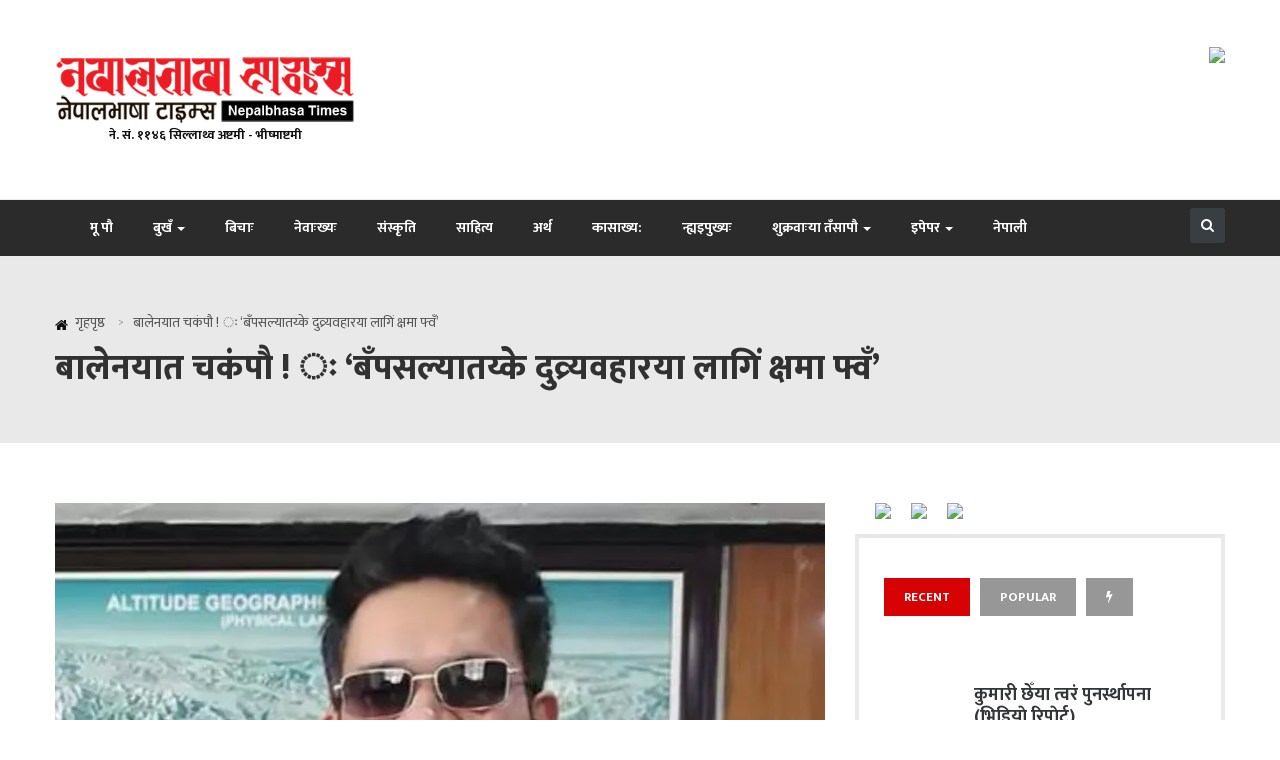

--- FILE ---
content_type: text/html; charset=UTF-8
request_url: https://nepalbhasatimes.com/56649
body_size: 25189
content:
<!doctype html>
<html lang="en-US">
	<head>
		<meta charset="UTF-8">
		<meta name="viewport" content="width=device-width, initial-scale=1">
		<link rel="profile" href="http://gmpg.org/xfn/11">
		<link href="https://fonts.googleapis.com/css?family=Mukta:200,300,400,500,600,700,800&amp;subset=devanagari" rel="stylesheet">
		<!-- Global site tag (gtag.js) - Google Analytics -->
				<script async src="https://www.googletagmanager.com/gtag/js?id=UA-112499351-1"></script>
				<script>
				  window.dataLayer = window.dataLayer || [];
				  function gtag(){dataLayer.push(arguments);}
				  gtag('js', new Date());

				  gtag('config', 'UA-112499351-1');
				</script>


		<title>बालेनयात चकंपौ ! ः ‘बँपसल्यातय्के दुव्र्यवहारया लागिं क्षमा फ्वँ’ &#8211; नेपालभाषा टाइम्स</title>
<meta name='robots' content='max-image-preview:large' />
<link rel='dns-prefetch' href='//secure.gravatar.com' />
<link rel='dns-prefetch' href='//stats.wp.com' />
<link rel='dns-prefetch' href='//fonts.googleapis.com' />
<link rel='dns-prefetch' href='//v0.wordpress.com' />
<link rel='preconnect' href='//i0.wp.com' />
<link rel='preconnect' href='//c0.wp.com' />
<link rel="alternate" type="application/rss+xml" title="नेपालभाषा टाइम्स &raquo; Feed" href="https://nepalbhasatimes.com/feed" />
<link rel="alternate" type="application/rss+xml" title="नेपालभाषा टाइम्स &raquo; Comments Feed" href="https://nepalbhasatimes.com/comments/feed" />
<link rel="alternate" type="application/rss+xml" title="नेपालभाषा टाइम्स &raquo; बालेनयात चकंपौ ! ः ‘बँपसल्यातय्के दुव्र्यवहारया लागिं क्षमा फ्वँ’ Comments Feed" href="https://nepalbhasatimes.com/56649/feed" />
<link rel="alternate" title="oEmbed (JSON)" type="application/json+oembed" href="https://nepalbhasatimes.com/wp-json/oembed/1.0/embed?url=https%3A%2F%2Fnepalbhasatimes.com%2F56649" />
<link rel="alternate" title="oEmbed (XML)" type="text/xml+oembed" href="https://nepalbhasatimes.com/wp-json/oembed/1.0/embed?url=https%3A%2F%2Fnepalbhasatimes.com%2F56649&#038;format=xml" />
<style type="text/css" media="all">
/*!

 *  Font Awesome 4.7.0 by @davegandy - http://fontawesome.io - @fontawesome

 *  License - http://fontawesome.io/license (Font: SIL OFL 1.1, CSS: MIT License)

 */@font-face{font-family:'FontAwesome';src:url(https://nepalbhasatimes.com/wp-content/themes/NepalBhasa-Times-1/css/../fonts/fontawesome-webfont.eot#1763304402);src:url(https://nepalbhasatimes.com/wp-content/themes/NepalBhasa-Times-1/css/../fonts/fontawesome-webfont.eot#1763304402) format('embedded-opentype'),url(https://nepalbhasatimes.com/wp-content/themes/NepalBhasa-Times-1/css/../fonts/fontawesome-webfont.woff2#1763304402) format('woff2'),url(https://nepalbhasatimes.com/wp-content/themes/NepalBhasa-Times-1/css/../fonts/fontawesome-webfont.woff#1763304402) format('woff'),url(https://nepalbhasatimes.com/wp-content/themes/NepalBhasa-Times-1/css/../fonts/fontawesome-webfont.ttf#1763304402) format('truetype'),url(https://nepalbhasatimes.com/wp-content/themes/NepalBhasa-Times-1/css/../fonts/fontawesome-webfont.svg?v=4.7.0#fontawesomeregular) format('svg');font-weight:400;font-style:normal}.fa{display:inline-block;font:normal normal normal 14px/1 FontAwesome;font-size:inherit;text-rendering:auto;-webkit-font-smoothing:antialiased;-moz-osx-font-smoothing:grayscale}.fa-lg{font-size:1.33333333em;line-height:.75em;vertical-align:-15%}.fa-2x{font-size:2em}.fa-3x{font-size:3em}.fa-4x{font-size:4em}.fa-5x{font-size:5em}.fa-fw{width:1.28571429em;text-align:center}.fa-ul{padding-left:0;margin-left:2.14285714em;list-style-type:none}.fa-ul>li{position:relative}.fa-li{position:absolute;left:-2.14285714em;width:2.14285714em;top:.14285714em;text-align:center}.fa-li.fa-lg{left:-1.85714286em}.fa-border{padding:.2em .25em .15em;border:solid .08em #eee;border-radius:.1em}.fa-pull-left{float:left}.fa-pull-right{float:right}.fa.fa-pull-left{margin-right:.3em}.fa.fa-pull-right{margin-left:.3em}.pull-right{float:right}.pull-left{float:left}.fa.pull-left{margin-right:.3em}.fa.pull-right{margin-left:.3em}.fa-spin{-webkit-animation:fa-spin 2s infinite linear;animation:fa-spin 2s infinite linear}.fa-pulse{-webkit-animation:fa-spin 1s infinite steps(8);animation:fa-spin 1s infinite steps(8)}@-webkit-keyframes fa-spin{0%{-webkit-transform:rotate(0deg);transform:rotate(0deg)}100%{-webkit-transform:rotate(359deg);transform:rotate(359deg)}}@keyframes fa-spin{0%{-webkit-transform:rotate(0deg);transform:rotate(0deg)}100%{-webkit-transform:rotate(359deg);transform:rotate(359deg)}}.fa-rotate-90{-ms-filter:"progid:DXImageTransform.Microsoft.BasicImage(rotation=1)";-webkit-transform:rotate(90deg);-ms-transform:rotate(90deg);transform:rotate(90deg)}.fa-rotate-180{-ms-filter:"progid:DXImageTransform.Microsoft.BasicImage(rotation=2)";-webkit-transform:rotate(180deg);-ms-transform:rotate(180deg);transform:rotate(180deg)}.fa-rotate-270{-ms-filter:"progid:DXImageTransform.Microsoft.BasicImage(rotation=3)";-webkit-transform:rotate(270deg);-ms-transform:rotate(270deg);transform:rotate(270deg)}.fa-flip-horizontal{-ms-filter:"progid:DXImageTransform.Microsoft.BasicImage(rotation=0, mirror=1)";-webkit-transform:scale(-1,1);-ms-transform:scale(-1,1);transform:scale(-1,1)}.fa-flip-vertical{-ms-filter:"progid:DXImageTransform.Microsoft.BasicImage(rotation=2, mirror=1)";-webkit-transform:scale(1,-1);-ms-transform:scale(1,-1);transform:scale(1,-1)}:root .fa-rotate-90,:root .fa-rotate-180,:root .fa-rotate-270,:root .fa-flip-horizontal,:root .fa-flip-vertical{filter:none}.fa-stack{position:relative;display:inline-block;width:2em;height:2em;line-height:2em;vertical-align:middle}.fa-stack-1x,.fa-stack-2x{position:absolute;left:0;width:100%;text-align:center}.fa-stack-1x{line-height:inherit}.fa-stack-2x{font-size:2em}.fa-inverse{color:#fff}.fa-glass:before{content:"\f000"}.fa-music:before{content:"\f001"}.fa-search:before{content:"\f002"}.fa-envelope-o:before{content:"\f003"}.fa-heart:before{content:"\f004"}.fa-star:before{content:"\f005"}.fa-star-o:before{content:"\f006"}.fa-user:before{content:"\f007"}.fa-film:before{content:"\f008"}.fa-th-large:before{content:"\f009"}.fa-th:before{content:"\f00a"}.fa-th-list:before{content:"\f00b"}.fa-check:before{content:"\f00c"}.fa-remove:before,.fa-close:before,.fa-times:before{content:"\f00d"}.fa-search-plus:before{content:"\f00e"}.fa-search-minus:before{content:"\f010"}.fa-power-off:before{content:"\f011"}.fa-signal:before{content:"\f012"}.fa-gear:before,.fa-cog:before{content:"\f013"}.fa-trash-o:before{content:"\f014"}.fa-home:before{content:"\f015"}.fa-file-o:before{content:"\f016"}.fa-clock-o:before{content:"\f017"}.fa-road:before{content:"\f018"}.fa-download:before{content:"\f019"}.fa-arrow-circle-o-down:before{content:"\f01a"}.fa-arrow-circle-o-up:before{content:"\f01b"}.fa-inbox:before{content:"\f01c"}.fa-play-circle-o:before{content:"\f01d"}.fa-rotate-right:before,.fa-repeat:before{content:"\f01e"}.fa-refresh:before{content:"\f021"}.fa-list-alt:before{content:"\f022"}.fa-lock:before{content:"\f023"}.fa-flag:before{content:"\f024"}.fa-headphones:before{content:"\f025"}.fa-volume-off:before{content:"\f026"}.fa-volume-down:before{content:"\f027"}.fa-volume-up:before{content:"\f028"}.fa-qrcode:before{content:"\f029"}.fa-barcode:before{content:"\f02a"}.fa-tag:before{content:"\f02b"}.fa-tags:before{content:"\f02c"}.fa-book:before{content:"\f02d"}.fa-bookmark:before{content:"\f02e"}.fa-print:before{content:"\f02f"}.fa-camera:before{content:"\f030"}.fa-font:before{content:"\f031"}.fa-bold:before{content:"\f032"}.fa-italic:before{content:"\f033"}.fa-text-height:before{content:"\f034"}.fa-text-width:before{content:"\f035"}.fa-align-left:before{content:"\f036"}.fa-align-center:before{content:"\f037"}.fa-align-right:before{content:"\f038"}.fa-align-justify:before{content:"\f039"}.fa-list:before{content:"\f03a"}.fa-dedent:before,.fa-outdent:before{content:"\f03b"}.fa-indent:before{content:"\f03c"}.fa-video-camera:before{content:"\f03d"}.fa-photo:before,.fa-image:before,.fa-picture-o:before{content:"\f03e"}.fa-pencil:before{content:"\f040"}.fa-map-marker:before{content:"\f041"}.fa-adjust:before{content:"\f042"}.fa-tint:before{content:"\f043"}.fa-edit:before,.fa-pencil-square-o:before{content:"\f044"}.fa-share-square-o:before{content:"\f045"}.fa-check-square-o:before{content:"\f046"}.fa-arrows:before{content:"\f047"}.fa-step-backward:before{content:"\f048"}.fa-fast-backward:before{content:"\f049"}.fa-backward:before{content:"\f04a"}.fa-play:before{content:"\f04b"}.fa-pause:before{content:"\f04c"}.fa-stop:before{content:"\f04d"}.fa-forward:before{content:"\f04e"}.fa-fast-forward:before{content:"\f050"}.fa-step-forward:before{content:"\f051"}.fa-eject:before{content:"\f052"}.fa-chevron-left:before{content:"\f053"}.fa-chevron-right:before{content:"\f054"}.fa-plus-circle:before{content:"\f055"}.fa-minus-circle:before{content:"\f056"}.fa-times-circle:before{content:"\f057"}.fa-check-circle:before{content:"\f058"}.fa-question-circle:before{content:"\f059"}.fa-info-circle:before{content:"\f05a"}.fa-crosshairs:before{content:"\f05b"}.fa-times-circle-o:before{content:"\f05c"}.fa-check-circle-o:before{content:"\f05d"}.fa-ban:before{content:"\f05e"}.fa-arrow-left:before{content:"\f060"}.fa-arrow-right:before{content:"\f061"}.fa-arrow-up:before{content:"\f062"}.fa-arrow-down:before{content:"\f063"}.fa-mail-forward:before,.fa-share:before{content:"\f064"}.fa-expand:before{content:"\f065"}.fa-compress:before{content:"\f066"}.fa-plus:before{content:"\f067"}.fa-minus:before{content:"\f068"}.fa-asterisk:before{content:"\f069"}.fa-exclamation-circle:before{content:"\f06a"}.fa-gift:before{content:"\f06b"}.fa-leaf:before{content:"\f06c"}.fa-fire:before{content:"\f06d"}.fa-eye:before{content:"\f06e"}.fa-eye-slash:before{content:"\f070"}.fa-warning:before,.fa-exclamation-triangle:before{content:"\f071"}.fa-plane:before{content:"\f072"}.fa-calendar:before{content:"\f073"}.fa-random:before{content:"\f074"}.fa-comment:before{content:"\f075"}.fa-magnet:before{content:"\f076"}.fa-chevron-up:before{content:"\f077"}.fa-chevron-down:before{content:"\f078"}.fa-retweet:before{content:"\f079"}.fa-shopping-cart:before{content:"\f07a"}.fa-folder:before{content:"\f07b"}.fa-folder-open:before{content:"\f07c"}.fa-arrows-v:before{content:"\f07d"}.fa-arrows-h:before{content:"\f07e"}.fa-bar-chart-o:before,.fa-bar-chart:before{content:"\f080"}.fa-twitter-square:before{content:"\f081"}.fa-facebook-square:before{content:"\f082"}.fa-camera-retro:before{content:"\f083"}.fa-key:before{content:"\f084"}.fa-gears:before,.fa-cogs:before{content:"\f085"}.fa-comments:before{content:"\f086"}.fa-thumbs-o-up:before{content:"\f087"}.fa-thumbs-o-down:before{content:"\f088"}.fa-star-half:before{content:"\f089"}.fa-heart-o:before{content:"\f08a"}.fa-sign-out:before{content:"\f08b"}.fa-linkedin-square:before{content:"\f08c"}.fa-thumb-tack:before{content:"\f08d"}.fa-external-link:before{content:"\f08e"}.fa-sign-in:before{content:"\f090"}.fa-trophy:before{content:"\f091"}.fa-github-square:before{content:"\f092"}.fa-upload:before{content:"\f093"}.fa-lemon-o:before{content:"\f094"}.fa-phone:before{content:"\f095"}.fa-square-o:before{content:"\f096"}.fa-bookmark-o:before{content:"\f097"}.fa-phone-square:before{content:"\f098"}.fa-twitter:before{content:"\f099"}.fa-facebook-f:before,.fa-facebook:before{content:"\f09a"}.fa-github:before{content:"\f09b"}.fa-unlock:before{content:"\f09c"}.fa-credit-card:before{content:"\f09d"}.fa-feed:before,.fa-rss:before{content:"\f09e"}.fa-hdd-o:before{content:"\f0a0"}.fa-bullhorn:before{content:"\f0a1"}.fa-bell:before{content:"\f0f3"}.fa-certificate:before{content:"\f0a3"}.fa-hand-o-right:before{content:"\f0a4"}.fa-hand-o-left:before{content:"\f0a5"}.fa-hand-o-up:before{content:"\f0a6"}.fa-hand-o-down:before{content:"\f0a7"}.fa-arrow-circle-left:before{content:"\f0a8"}.fa-arrow-circle-right:before{content:"\f0a9"}.fa-arrow-circle-up:before{content:"\f0aa"}.fa-arrow-circle-down:before{content:"\f0ab"}.fa-globe:before{content:"\f0ac"}.fa-wrench:before{content:"\f0ad"}.fa-tasks:before{content:"\f0ae"}.fa-filter:before{content:"\f0b0"}.fa-briefcase:before{content:"\f0b1"}.fa-arrows-alt:before{content:"\f0b2"}.fa-group:before,.fa-users:before{content:"\f0c0"}.fa-chain:before,.fa-link:before{content:"\f0c1"}.fa-cloud:before{content:"\f0c2"}.fa-flask:before{content:"\f0c3"}.fa-cut:before,.fa-scissors:before{content:"\f0c4"}.fa-copy:before,.fa-files-o:before{content:"\f0c5"}.fa-paperclip:before{content:"\f0c6"}.fa-save:before,.fa-floppy-o:before{content:"\f0c7"}.fa-square:before{content:"\f0c8"}.fa-navicon:before,.fa-reorder:before,.fa-bars:before{content:"\f0c9"}.fa-list-ul:before{content:"\f0ca"}.fa-list-ol:before{content:"\f0cb"}.fa-strikethrough:before{content:"\f0cc"}.fa-underline:before{content:"\f0cd"}.fa-table:before{content:"\f0ce"}.fa-magic:before{content:"\f0d0"}.fa-truck:before{content:"\f0d1"}.fa-pinterest:before{content:"\f0d2"}.fa-pinterest-square:before{content:"\f0d3"}.fa-google-plus-square:before{content:"\f0d4"}.fa-google-plus:before{content:"\f0d5"}.fa-money:before{content:"\f0d6"}.fa-caret-down:before{content:"\f0d7"}.fa-caret-up:before{content:"\f0d8"}.fa-caret-left:before{content:"\f0d9"}.fa-caret-right:before{content:"\f0da"}.fa-columns:before{content:"\f0db"}.fa-unsorted:before,.fa-sort:before{content:"\f0dc"}.fa-sort-down:before,.fa-sort-desc:before{content:"\f0dd"}.fa-sort-up:before,.fa-sort-asc:before{content:"\f0de"}.fa-envelope:before{content:"\f0e0"}.fa-linkedin:before{content:"\f0e1"}.fa-rotate-left:before,.fa-undo:before{content:"\f0e2"}.fa-legal:before,.fa-gavel:before{content:"\f0e3"}.fa-dashboard:before,.fa-tachometer:before{content:"\f0e4"}.fa-comment-o:before{content:"\f0e5"}.fa-comments-o:before{content:"\f0e6"}.fa-flash:before,.fa-bolt:before{content:"\f0e7"}.fa-sitemap:before{content:"\f0e8"}.fa-umbrella:before{content:"\f0e9"}.fa-paste:before,.fa-clipboard:before{content:"\f0ea"}.fa-lightbulb-o:before{content:"\f0eb"}.fa-exchange:before{content:"\f0ec"}.fa-cloud-download:before{content:"\f0ed"}.fa-cloud-upload:before{content:"\f0ee"}.fa-user-md:before{content:"\f0f0"}.fa-stethoscope:before{content:"\f0f1"}.fa-suitcase:before{content:"\f0f2"}.fa-bell-o:before{content:"\f0a2"}.fa-coffee:before{content:"\f0f4"}.fa-cutlery:before{content:"\f0f5"}.fa-file-text-o:before{content:"\f0f6"}.fa-building-o:before{content:"\f0f7"}.fa-hospital-o:before{content:"\f0f8"}.fa-ambulance:before{content:"\f0f9"}.fa-medkit:before{content:"\f0fa"}.fa-fighter-jet:before{content:"\f0fb"}.fa-beer:before{content:"\f0fc"}.fa-h-square:before{content:"\f0fd"}.fa-plus-square:before{content:"\f0fe"}.fa-angle-double-left:before{content:"\f100"}.fa-angle-double-right:before{content:"\f101"}.fa-angle-double-up:before{content:"\f102"}.fa-angle-double-down:before{content:"\f103"}.fa-angle-left:before{content:"\f104"}.fa-angle-right:before{content:"\f105"}.fa-angle-up:before{content:"\f106"}.fa-angle-down:before{content:"\f107"}.fa-desktop:before{content:"\f108"}.fa-laptop:before{content:"\f109"}.fa-tablet:before{content:"\f10a"}.fa-mobile-phone:before,.fa-mobile:before{content:"\f10b"}.fa-circle-o:before{content:"\f10c"}.fa-quote-left:before{content:"\f10d"}.fa-quote-right:before{content:"\f10e"}.fa-spinner:before{content:"\f110"}.fa-circle:before{content:"\f111"}.fa-mail-reply:before,.fa-reply:before{content:"\f112"}.fa-github-alt:before{content:"\f113"}.fa-folder-o:before{content:"\f114"}.fa-folder-open-o:before{content:"\f115"}.fa-smile-o:before{content:"\f118"}.fa-frown-o:before{content:"\f119"}.fa-meh-o:before{content:"\f11a"}.fa-gamepad:before{content:"\f11b"}.fa-keyboard-o:before{content:"\f11c"}.fa-flag-o:before{content:"\f11d"}.fa-flag-checkered:before{content:"\f11e"}.fa-terminal:before{content:"\f120"}.fa-code:before{content:"\f121"}.fa-mail-reply-all:before,.fa-reply-all:before{content:"\f122"}.fa-star-half-empty:before,.fa-star-half-full:before,.fa-star-half-o:before{content:"\f123"}.fa-location-arrow:before{content:"\f124"}.fa-crop:before{content:"\f125"}.fa-code-fork:before{content:"\f126"}.fa-unlink:before,.fa-chain-broken:before{content:"\f127"}.fa-question:before{content:"\f128"}.fa-info:before{content:"\f129"}.fa-exclamation:before{content:"\f12a"}.fa-superscript:before{content:"\f12b"}.fa-subscript:before{content:"\f12c"}.fa-eraser:before{content:"\f12d"}.fa-puzzle-piece:before{content:"\f12e"}.fa-microphone:before{content:"\f130"}.fa-microphone-slash:before{content:"\f131"}.fa-shield:before{content:"\f132"}.fa-calendar-o:before{content:"\f133"}.fa-fire-extinguisher:before{content:"\f134"}.fa-rocket:before{content:"\f135"}.fa-maxcdn:before{content:"\f136"}.fa-chevron-circle-left:before{content:"\f137"}.fa-chevron-circle-right:before{content:"\f138"}.fa-chevron-circle-up:before{content:"\f139"}.fa-chevron-circle-down:before{content:"\f13a"}.fa-html5:before{content:"\f13b"}.fa-css3:before{content:"\f13c"}.fa-anchor:before{content:"\f13d"}.fa-unlock-alt:before{content:"\f13e"}.fa-bullseye:before{content:"\f140"}.fa-ellipsis-h:before{content:"\f141"}.fa-ellipsis-v:before{content:"\f142"}.fa-rss-square:before{content:"\f143"}.fa-play-circle:before{content:"\f144"}.fa-ticket:before{content:"\f145"}.fa-minus-square:before{content:"\f146"}.fa-minus-square-o:before{content:"\f147"}.fa-level-up:before{content:"\f148"}.fa-level-down:before{content:"\f149"}.fa-check-square:before{content:"\f14a"}.fa-pencil-square:before{content:"\f14b"}.fa-external-link-square:before{content:"\f14c"}.fa-share-square:before{content:"\f14d"}.fa-compass:before{content:"\f14e"}.fa-toggle-down:before,.fa-caret-square-o-down:before{content:"\f150"}.fa-toggle-up:before,.fa-caret-square-o-up:before{content:"\f151"}.fa-toggle-right:before,.fa-caret-square-o-right:before{content:"\f152"}.fa-euro:before,.fa-eur:before{content:"\f153"}.fa-gbp:before{content:"\f154"}.fa-dollar:before,.fa-usd:before{content:"\f155"}.fa-rupee:before,.fa-inr:before{content:"\f156"}.fa-cny:before,.fa-rmb:before,.fa-yen:before,.fa-jpy:before{content:"\f157"}.fa-ruble:before,.fa-rouble:before,.fa-rub:before{content:"\f158"}.fa-won:before,.fa-krw:before{content:"\f159"}.fa-bitcoin:before,.fa-btc:before{content:"\f15a"}.fa-file:before{content:"\f15b"}.fa-file-text:before{content:"\f15c"}.fa-sort-alpha-asc:before{content:"\f15d"}.fa-sort-alpha-desc:before{content:"\f15e"}.fa-sort-amount-asc:before{content:"\f160"}.fa-sort-amount-desc:before{content:"\f161"}.fa-sort-numeric-asc:before{content:"\f162"}.fa-sort-numeric-desc:before{content:"\f163"}.fa-thumbs-up:before{content:"\f164"}.fa-thumbs-down:before{content:"\f165"}.fa-youtube-square:before{content:"\f166"}.fa-youtube:before{content:"\f167"}.fa-xing:before{content:"\f168"}.fa-xing-square:before{content:"\f169"}.fa-youtube-play:before{content:"\f16a"}.fa-dropbox:before{content:"\f16b"}.fa-stack-overflow:before{content:"\f16c"}.fa-instagram:before{content:"\f16d"}.fa-flickr:before{content:"\f16e"}.fa-adn:before{content:"\f170"}.fa-bitbucket:before{content:"\f171"}.fa-bitbucket-square:before{content:"\f172"}.fa-tumblr:before{content:"\f173"}.fa-tumblr-square:before{content:"\f174"}.fa-long-arrow-down:before{content:"\f175"}.fa-long-arrow-up:before{content:"\f176"}.fa-long-arrow-left:before{content:"\f177"}.fa-long-arrow-right:before{content:"\f178"}.fa-apple:before{content:"\f179"}.fa-windows:before{content:"\f17a"}.fa-android:before{content:"\f17b"}.fa-linux:before{content:"\f17c"}.fa-dribbble:before{content:"\f17d"}.fa-skype:before{content:"\f17e"}.fa-foursquare:before{content:"\f180"}.fa-trello:before{content:"\f181"}.fa-female:before{content:"\f182"}.fa-male:before{content:"\f183"}.fa-gittip:before,.fa-gratipay:before{content:"\f184"}.fa-sun-o:before{content:"\f185"}.fa-moon-o:before{content:"\f186"}.fa-archive:before{content:"\f187"}.fa-bug:before{content:"\f188"}.fa-vk:before{content:"\f189"}.fa-weibo:before{content:"\f18a"}.fa-renren:before{content:"\f18b"}.fa-pagelines:before{content:"\f18c"}.fa-stack-exchange:before{content:"\f18d"}.fa-arrow-circle-o-right:before{content:"\f18e"}.fa-arrow-circle-o-left:before{content:"\f190"}.fa-toggle-left:before,.fa-caret-square-o-left:before{content:"\f191"}.fa-dot-circle-o:before{content:"\f192"}.fa-wheelchair:before{content:"\f193"}.fa-vimeo-square:before{content:"\f194"}.fa-turkish-lira:before,.fa-try:before{content:"\f195"}.fa-plus-square-o:before{content:"\f196"}.fa-space-shuttle:before{content:"\f197"}.fa-slack:before{content:"\f198"}.fa-envelope-square:before{content:"\f199"}.fa-wordpress:before{content:"\f19a"}.fa-openid:before{content:"\f19b"}.fa-institution:before,.fa-bank:before,.fa-university:before{content:"\f19c"}.fa-mortar-board:before,.fa-graduation-cap:before{content:"\f19d"}.fa-yahoo:before{content:"\f19e"}.fa-google:before{content:"\f1a0"}.fa-reddit:before{content:"\f1a1"}.fa-reddit-square:before{content:"\f1a2"}.fa-stumbleupon-circle:before{content:"\f1a3"}.fa-stumbleupon:before{content:"\f1a4"}.fa-delicious:before{content:"\f1a5"}.fa-digg:before{content:"\f1a6"}.fa-pied-piper-pp:before{content:"\f1a7"}.fa-pied-piper-alt:before{content:"\f1a8"}.fa-drupal:before{content:"\f1a9"}.fa-joomla:before{content:"\f1aa"}.fa-language:before{content:"\f1ab"}.fa-fax:before{content:"\f1ac"}.fa-building:before{content:"\f1ad"}.fa-child:before{content:"\f1ae"}.fa-paw:before{content:"\f1b0"}.fa-spoon:before{content:"\f1b1"}.fa-cube:before{content:"\f1b2"}.fa-cubes:before{content:"\f1b3"}.fa-behance:before{content:"\f1b4"}.fa-behance-square:before{content:"\f1b5"}.fa-steam:before{content:"\f1b6"}.fa-steam-square:before{content:"\f1b7"}.fa-recycle:before{content:"\f1b8"}.fa-automobile:before,.fa-car:before{content:"\f1b9"}.fa-cab:before,.fa-taxi:before{content:"\f1ba"}.fa-tree:before{content:"\f1bb"}.fa-spotify:before{content:"\f1bc"}.fa-deviantart:before{content:"\f1bd"}.fa-soundcloud:before{content:"\f1be"}.fa-database:before{content:"\f1c0"}.fa-file-pdf-o:before{content:"\f1c1"}.fa-file-word-o:before{content:"\f1c2"}.fa-file-excel-o:before{content:"\f1c3"}.fa-file-powerpoint-o:before{content:"\f1c4"}.fa-file-photo-o:before,.fa-file-picture-o:before,.fa-file-image-o:before{content:"\f1c5"}.fa-file-zip-o:before,.fa-file-archive-o:before{content:"\f1c6"}.fa-file-sound-o:before,.fa-file-audio-o:before{content:"\f1c7"}.fa-file-movie-o:before,.fa-file-video-o:before{content:"\f1c8"}.fa-file-code-o:before{content:"\f1c9"}.fa-vine:before{content:"\f1ca"}.fa-codepen:before{content:"\f1cb"}.fa-jsfiddle:before{content:"\f1cc"}.fa-life-bouy:before,.fa-life-buoy:before,.fa-life-saver:before,.fa-support:before,.fa-life-ring:before{content:"\f1cd"}.fa-circle-o-notch:before{content:"\f1ce"}.fa-ra:before,.fa-resistance:before,.fa-rebel:before{content:"\f1d0"}.fa-ge:before,.fa-empire:before{content:"\f1d1"}.fa-git-square:before{content:"\f1d2"}.fa-git:before{content:"\f1d3"}.fa-y-combinator-square:before,.fa-yc-square:before,.fa-hacker-news:before{content:"\f1d4"}.fa-tencent-weibo:before{content:"\f1d5"}.fa-qq:before{content:"\f1d6"}.fa-wechat:before,.fa-weixin:before{content:"\f1d7"}.fa-send:before,.fa-paper-plane:before{content:"\f1d8"}.fa-send-o:before,.fa-paper-plane-o:before{content:"\f1d9"}.fa-history:before{content:"\f1da"}.fa-circle-thin:before{content:"\f1db"}.fa-header:before{content:"\f1dc"}.fa-paragraph:before{content:"\f1dd"}.fa-sliders:before{content:"\f1de"}.fa-share-alt:before{content:"\f1e0"}.fa-share-alt-square:before{content:"\f1e1"}.fa-bomb:before{content:"\f1e2"}.fa-soccer-ball-o:before,.fa-futbol-o:before{content:"\f1e3"}.fa-tty:before{content:"\f1e4"}.fa-binoculars:before{content:"\f1e5"}.fa-plug:before{content:"\f1e6"}.fa-slideshare:before{content:"\f1e7"}.fa-twitch:before{content:"\f1e8"}.fa-yelp:before{content:"\f1e9"}.fa-newspaper-o:before{content:"\f1ea"}.fa-wifi:before{content:"\f1eb"}.fa-calculator:before{content:"\f1ec"}.fa-paypal:before{content:"\f1ed"}.fa-google-wallet:before{content:"\f1ee"}.fa-cc-visa:before{content:"\f1f0"}.fa-cc-mastercard:before{content:"\f1f1"}.fa-cc-discover:before{content:"\f1f2"}.fa-cc-amex:before{content:"\f1f3"}.fa-cc-paypal:before{content:"\f1f4"}.fa-cc-stripe:before{content:"\f1f5"}.fa-bell-slash:before{content:"\f1f6"}.fa-bell-slash-o:before{content:"\f1f7"}.fa-trash:before{content:"\f1f8"}.fa-copyright:before{content:"\f1f9"}.fa-at:before{content:"\f1fa"}.fa-eyedropper:before{content:"\f1fb"}.fa-paint-brush:before{content:"\f1fc"}.fa-birthday-cake:before{content:"\f1fd"}.fa-area-chart:before{content:"\f1fe"}.fa-pie-chart:before{content:"\f200"}.fa-line-chart:before{content:"\f201"}.fa-lastfm:before{content:"\f202"}.fa-lastfm-square:before{content:"\f203"}.fa-toggle-off:before{content:"\f204"}.fa-toggle-on:before{content:"\f205"}.fa-bicycle:before{content:"\f206"}.fa-bus:before{content:"\f207"}.fa-ioxhost:before{content:"\f208"}.fa-angellist:before{content:"\f209"}.fa-cc:before{content:"\f20a"}.fa-shekel:before,.fa-sheqel:before,.fa-ils:before{content:"\f20b"}.fa-meanpath:before{content:"\f20c"}.fa-buysellads:before{content:"\f20d"}.fa-connectdevelop:before{content:"\f20e"}.fa-dashcube:before{content:"\f210"}.fa-forumbee:before{content:"\f211"}.fa-leanpub:before{content:"\f212"}.fa-sellsy:before{content:"\f213"}.fa-shirtsinbulk:before{content:"\f214"}.fa-simplybuilt:before{content:"\f215"}.fa-skyatlas:before{content:"\f216"}.fa-cart-plus:before{content:"\f217"}.fa-cart-arrow-down:before{content:"\f218"}.fa-diamond:before{content:"\f219"}.fa-ship:before{content:"\f21a"}.fa-user-secret:before{content:"\f21b"}.fa-motorcycle:before{content:"\f21c"}.fa-street-view:before{content:"\f21d"}.fa-heartbeat:before{content:"\f21e"}.fa-venus:before{content:"\f221"}.fa-mars:before{content:"\f222"}.fa-mercury:before{content:"\f223"}.fa-intersex:before,.fa-transgender:before{content:"\f224"}.fa-transgender-alt:before{content:"\f225"}.fa-venus-double:before{content:"\f226"}.fa-mars-double:before{content:"\f227"}.fa-venus-mars:before{content:"\f228"}.fa-mars-stroke:before{content:"\f229"}.fa-mars-stroke-v:before{content:"\f22a"}.fa-mars-stroke-h:before{content:"\f22b"}.fa-neuter:before{content:"\f22c"}.fa-genderless:before{content:"\f22d"}.fa-facebook-official:before{content:"\f230"}.fa-pinterest-p:before{content:"\f231"}.fa-whatsapp:before{content:"\f232"}.fa-server:before{content:"\f233"}.fa-user-plus:before{content:"\f234"}.fa-user-times:before{content:"\f235"}.fa-hotel:before,.fa-bed:before{content:"\f236"}.fa-viacoin:before{content:"\f237"}.fa-train:before{content:"\f238"}.fa-subway:before{content:"\f239"}.fa-medium:before{content:"\f23a"}.fa-yc:before,.fa-y-combinator:before{content:"\f23b"}.fa-optin-monster:before{content:"\f23c"}.fa-opencart:before{content:"\f23d"}.fa-expeditedssl:before{content:"\f23e"}.fa-battery-4:before,.fa-battery:before,.fa-battery-full:before{content:"\f240"}.fa-battery-3:before,.fa-battery-three-quarters:before{content:"\f241"}.fa-battery-2:before,.fa-battery-half:before{content:"\f242"}.fa-battery-1:before,.fa-battery-quarter:before{content:"\f243"}.fa-battery-0:before,.fa-battery-empty:before{content:"\f244"}.fa-mouse-pointer:before{content:"\f245"}.fa-i-cursor:before{content:"\f246"}.fa-object-group:before{content:"\f247"}.fa-object-ungroup:before{content:"\f248"}.fa-sticky-note:before{content:"\f249"}.fa-sticky-note-o:before{content:"\f24a"}.fa-cc-jcb:before{content:"\f24b"}.fa-cc-diners-club:before{content:"\f24c"}.fa-clone:before{content:"\f24d"}.fa-balance-scale:before{content:"\f24e"}.fa-hourglass-o:before{content:"\f250"}.fa-hourglass-1:before,.fa-hourglass-start:before{content:"\f251"}.fa-hourglass-2:before,.fa-hourglass-half:before{content:"\f252"}.fa-hourglass-3:before,.fa-hourglass-end:before{content:"\f253"}.fa-hourglass:before{content:"\f254"}.fa-hand-grab-o:before,.fa-hand-rock-o:before{content:"\f255"}.fa-hand-stop-o:before,.fa-hand-paper-o:before{content:"\f256"}.fa-hand-scissors-o:before{content:"\f257"}.fa-hand-lizard-o:before{content:"\f258"}.fa-hand-spock-o:before{content:"\f259"}.fa-hand-pointer-o:before{content:"\f25a"}.fa-hand-peace-o:before{content:"\f25b"}.fa-trademark:before{content:"\f25c"}.fa-registered:before{content:"\f25d"}.fa-creative-commons:before{content:"\f25e"}.fa-gg:before{content:"\f260"}.fa-gg-circle:before{content:"\f261"}.fa-tripadvisor:before{content:"\f262"}.fa-odnoklassniki:before{content:"\f263"}.fa-odnoklassniki-square:before{content:"\f264"}.fa-get-pocket:before{content:"\f265"}.fa-wikipedia-w:before{content:"\f266"}.fa-safari:before{content:"\f267"}.fa-chrome:before{content:"\f268"}.fa-firefox:before{content:"\f269"}.fa-opera:before{content:"\f26a"}.fa-internet-explorer:before{content:"\f26b"}.fa-tv:before,.fa-television:before{content:"\f26c"}.fa-contao:before{content:"\f26d"}.fa-500px:before{content:"\f26e"}.fa-amazon:before{content:"\f270"}.fa-calendar-plus-o:before{content:"\f271"}.fa-calendar-minus-o:before{content:"\f272"}.fa-calendar-times-o:before{content:"\f273"}.fa-calendar-check-o:before{content:"\f274"}.fa-industry:before{content:"\f275"}.fa-map-pin:before{content:"\f276"}.fa-map-signs:before{content:"\f277"}.fa-map-o:before{content:"\f278"}.fa-map:before{content:"\f279"}.fa-commenting:before{content:"\f27a"}.fa-commenting-o:before{content:"\f27b"}.fa-houzz:before{content:"\f27c"}.fa-vimeo:before{content:"\f27d"}.fa-black-tie:before{content:"\f27e"}.fa-fonticons:before{content:"\f280"}.fa-reddit-alien:before{content:"\f281"}.fa-edge:before{content:"\f282"}.fa-credit-card-alt:before{content:"\f283"}.fa-codiepie:before{content:"\f284"}.fa-modx:before{content:"\f285"}.fa-fort-awesome:before{content:"\f286"}.fa-usb:before{content:"\f287"}.fa-product-hunt:before{content:"\f288"}.fa-mixcloud:before{content:"\f289"}.fa-scribd:before{content:"\f28a"}.fa-pause-circle:before{content:"\f28b"}.fa-pause-circle-o:before{content:"\f28c"}.fa-stop-circle:before{content:"\f28d"}.fa-stop-circle-o:before{content:"\f28e"}.fa-shopping-bag:before{content:"\f290"}.fa-shopping-basket:before{content:"\f291"}.fa-hashtag:before{content:"\f292"}.fa-bluetooth:before{content:"\f293"}.fa-bluetooth-b:before{content:"\f294"}.fa-percent:before{content:"\f295"}.fa-gitlab:before{content:"\f296"}.fa-wpbeginner:before{content:"\f297"}.fa-wpforms:before{content:"\f298"}.fa-envira:before{content:"\f299"}.fa-universal-access:before{content:"\f29a"}.fa-wheelchair-alt:before{content:"\f29b"}.fa-question-circle-o:before{content:"\f29c"}.fa-blind:before{content:"\f29d"}.fa-audio-description:before{content:"\f29e"}.fa-volume-control-phone:before{content:"\f2a0"}.fa-braille:before{content:"\f2a1"}.fa-assistive-listening-systems:before{content:"\f2a2"}.fa-asl-interpreting:before,.fa-american-sign-language-interpreting:before{content:"\f2a3"}.fa-deafness:before,.fa-hard-of-hearing:before,.fa-deaf:before{content:"\f2a4"}.fa-glide:before{content:"\f2a5"}.fa-glide-g:before{content:"\f2a6"}.fa-signing:before,.fa-sign-language:before{content:"\f2a7"}.fa-low-vision:before{content:"\f2a8"}.fa-viadeo:before{content:"\f2a9"}.fa-viadeo-square:before{content:"\f2aa"}.fa-snapchat:before{content:"\f2ab"}.fa-snapchat-ghost:before{content:"\f2ac"}.fa-snapchat-square:before{content:"\f2ad"}.fa-pied-piper:before{content:"\f2ae"}.fa-first-order:before{content:"\f2b0"}.fa-yoast:before{content:"\f2b1"}.fa-themeisle:before{content:"\f2b2"}.fa-google-plus-circle:before,.fa-google-plus-official:before{content:"\f2b3"}.fa-fa:before,.fa-font-awesome:before{content:"\f2b4"}.fa-handshake-o:before{content:"\f2b5"}.fa-envelope-open:before{content:"\f2b6"}.fa-envelope-open-o:before{content:"\f2b7"}.fa-linode:before{content:"\f2b8"}.fa-address-book:before{content:"\f2b9"}.fa-address-book-o:before{content:"\f2ba"}.fa-vcard:before,.fa-address-card:before{content:"\f2bb"}.fa-vcard-o:before,.fa-address-card-o:before{content:"\f2bc"}.fa-user-circle:before{content:"\f2bd"}.fa-user-circle-o:before{content:"\f2be"}.fa-user-o:before{content:"\f2c0"}.fa-id-badge:before{content:"\f2c1"}.fa-drivers-license:before,.fa-id-card:before{content:"\f2c2"}.fa-drivers-license-o:before,.fa-id-card-o:before{content:"\f2c3"}.fa-quora:before{content:"\f2c4"}.fa-free-code-camp:before{content:"\f2c5"}.fa-telegram:before{content:"\f2c6"}.fa-thermometer-4:before,.fa-thermometer:before,.fa-thermometer-full:before{content:"\f2c7"}.fa-thermometer-3:before,.fa-thermometer-three-quarters:before{content:"\f2c8"}.fa-thermometer-2:before,.fa-thermometer-half:before{content:"\f2c9"}.fa-thermometer-1:before,.fa-thermometer-quarter:before{content:"\f2ca"}.fa-thermometer-0:before,.fa-thermometer-empty:before{content:"\f2cb"}.fa-shower:before{content:"\f2cc"}.fa-bathtub:before,.fa-s15:before,.fa-bath:before{content:"\f2cd"}.fa-podcast:before{content:"\f2ce"}.fa-window-maximize:before{content:"\f2d0"}.fa-window-minimize:before{content:"\f2d1"}.fa-window-restore:before{content:"\f2d2"}.fa-times-rectangle:before,.fa-window-close:before{content:"\f2d3"}.fa-times-rectangle-o:before,.fa-window-close-o:before{content:"\f2d4"}.fa-bandcamp:before{content:"\f2d5"}.fa-grav:before{content:"\f2d6"}.fa-etsy:before{content:"\f2d7"}.fa-imdb:before{content:"\f2d8"}.fa-ravelry:before{content:"\f2d9"}.fa-eercast:before{content:"\f2da"}.fa-microchip:before{content:"\f2db"}.fa-snowflake-o:before{content:"\f2dc"}.fa-superpowers:before{content:"\f2dd"}.fa-wpexplorer:before{content:"\f2de"}.fa-meetup:before{content:"\f2e0"}.sr-only{position:absolute;width:1px;height:1px;padding:0;margin:-1px;overflow:hidden;clip:rect(0,0,0,0);border:0}.sr-only-focusable:active,.sr-only-focusable:focus{position:static;width:auto;height:auto;margin:0;overflow:visible;clip:auto}
</style>
<style type="text/css" media="all">@font-face{font-family:'Ek Mukta';font-display:block;font-style:normal;font-weight:300;font-display:swap;src:url(https://fonts.gstatic.com/s/ekmukta/v25/mem6YaCmzCuv3KJUDI65UK0Ydc1GAK6bt6o.woff2) format('woff2');unicode-range:U+0900-097F,U+1CD0-1CF9,U+200C-200D,U+20A8,U+20B9,U+20F0,U+25CC,U+A830-A839,U+A8E0-A8FF,U+11B00-11B09}@font-face{font-family:'Ek Mukta';font-display:block;font-style:normal;font-weight:300;font-display:swap;src:url(https://fonts.gstatic.com/s/ekmukta/v25/mem6YaCmzCuv3KJUDI65UK0Xdc1GAK6bt6o.woff2) format('woff2');unicode-range:U+0100-02BA,U+02BD-02C5,U+02C7-02CC,U+02CE-02D7,U+02DD-02FF,U+0304,U+0308,U+0329,U+1D00-1DBF,U+1E00-1E9F,U+1EF2-1EFF,U+2020,U+20A0-20AB,U+20AD-20C0,U+2113,U+2C60-2C7F,U+A720-A7FF}@font-face{font-family:'Ek Mukta';font-display:block;font-style:normal;font-weight:300;font-display:swap;src:url(https://fonts.gstatic.com/s/ekmukta/v25/mem6YaCmzCuv3KJUDI65UK0Zdc1GAK6b.woff2) format('woff2');unicode-range:U+0000-00FF,U+0131,U+0152-0153,U+02BB-02BC,U+02C6,U+02DA,U+02DC,U+0304,U+0308,U+0329,U+2000-206F,U+20AC,U+2122,U+2191,U+2193,U+2212,U+2215,U+FEFF,U+FFFD}@font-face{font-family:'Ek Mukta';font-display:block;font-style:normal;font-weight:400;font-display:swap;src:url(https://fonts.gstatic.com/s/ekmukta/v25/mem9YaCmzCuv3KJUDIYTcrg0V8BsOqc.woff2) format('woff2');unicode-range:U+0900-097F,U+1CD0-1CF9,U+200C-200D,U+20A8,U+20B9,U+20F0,U+25CC,U+A830-A839,U+A8E0-A8FF,U+11B00-11B09}@font-face{font-family:'Ek Mukta';font-display:block;font-style:normal;font-weight:400;font-display:swap;src:url(https://fonts.gstatic.com/s/ekmukta/v25/mem9YaCmzCuv3KJUDIYccrg0V8BsOqc.woff2) format('woff2');unicode-range:U+0100-02BA,U+02BD-02C5,U+02C7-02CC,U+02CE-02D7,U+02DD-02FF,U+0304,U+0308,U+0329,U+1D00-1DBF,U+1E00-1E9F,U+1EF2-1EFF,U+2020,U+20A0-20AB,U+20AD-20C0,U+2113,U+2C60-2C7F,U+A720-A7FF}@font-face{font-family:'Ek Mukta';font-display:block;font-style:normal;font-weight:400;font-display:swap;src:url(https://fonts.gstatic.com/s/ekmukta/v25/mem9YaCmzCuv3KJUDIYScrg0V8Bs.woff2) format('woff2');unicode-range:U+0000-00FF,U+0131,U+0152-0153,U+02BB-02BC,U+02C6,U+02DA,U+02DC,U+0304,U+0308,U+0329,U+2000-206F,U+20AC,U+2122,U+2191,U+2193,U+2212,U+2215,U+FEFF,U+FFFD}@font-face{font-family:'Ek Mukta';font-display:block;font-style:normal;font-weight:700;font-display:swap;src:url(https://fonts.gstatic.com/s/ekmukta/v25/mem6YaCmzCuv3KJUDI6pV60Ydc1GAK6bt6o.woff2) format('woff2');unicode-range:U+0900-097F,U+1CD0-1CF9,U+200C-200D,U+20A8,U+20B9,U+20F0,U+25CC,U+A830-A839,U+A8E0-A8FF,U+11B00-11B09}@font-face{font-family:'Ek Mukta';font-display:block;font-style:normal;font-weight:700;font-display:swap;src:url(https://fonts.gstatic.com/s/ekmukta/v25/mem6YaCmzCuv3KJUDI6pV60Xdc1GAK6bt6o.woff2) format('woff2');unicode-range:U+0100-02BA,U+02BD-02C5,U+02C7-02CC,U+02CE-02D7,U+02DD-02FF,U+0304,U+0308,U+0329,U+1D00-1DBF,U+1E00-1E9F,U+1EF2-1EFF,U+2020,U+20A0-20AB,U+20AD-20C0,U+2113,U+2C60-2C7F,U+A720-A7FF}@font-face{font-family:'Ek Mukta';font-display:block;font-style:normal;font-weight:700;font-display:swap;src:url(https://fonts.gstatic.com/s/ekmukta/v25/mem6YaCmzCuv3KJUDI6pV60Zdc1GAK6b.woff2) format('woff2');unicode-range:U+0000-00FF,U+0131,U+0152-0153,U+02BB-02BC,U+02C6,U+02DA,U+02DC,U+0304,U+0308,U+0329,U+2000-206F,U+20AC,U+2122,U+2191,U+2193,U+2212,U+2215,U+FEFF,U+FFFD}@font-face{font-family:'Open Sans';font-style:italic;font-weight:700;font-stretch:100%;font-display:swap;src:url(https://fonts.gstatic.com/s/opensans/v44/memQYaGs126MiZpBA-UFUIcVXSCEkx2cmqvXlWq8tWZ0Pw86hd0RkyFjWV0ewIMUdjFXmSU_.woff2) format('woff2');unicode-range:U+0460-052F,U+1C80-1C8A,U+20B4,U+2DE0-2DFF,U+A640-A69F,U+FE2E-FE2F}@font-face{font-family:'Open Sans';font-style:italic;font-weight:700;font-stretch:100%;font-display:swap;src:url(https://fonts.gstatic.com/s/opensans/v44/memQYaGs126MiZpBA-UFUIcVXSCEkx2cmqvXlWq8tWZ0Pw86hd0RkyFjWVQewIMUdjFXmSU_.woff2) format('woff2');unicode-range:U+0301,U+0400-045F,U+0490-0491,U+04B0-04B1,U+2116}@font-face{font-family:'Open Sans';font-style:italic;font-weight:700;font-stretch:100%;font-display:swap;src:url(https://fonts.gstatic.com/s/opensans/v44/memQYaGs126MiZpBA-UFUIcVXSCEkx2cmqvXlWq8tWZ0Pw86hd0RkyFjWVwewIMUdjFXmSU_.woff2) format('woff2');unicode-range:U+1F00-1FFF}@font-face{font-family:'Open Sans';font-style:italic;font-weight:700;font-stretch:100%;font-display:swap;src:url(https://fonts.gstatic.com/s/opensans/v44/memQYaGs126MiZpBA-UFUIcVXSCEkx2cmqvXlWq8tWZ0Pw86hd0RkyFjWVMewIMUdjFXmSU_.woff2) format('woff2');unicode-range:U+0370-0377,U+037A-037F,U+0384-038A,U+038C,U+038E-03A1,U+03A3-03FF}@font-face{font-family:'Open Sans';font-style:italic;font-weight:700;font-stretch:100%;font-display:swap;src:url(https://fonts.gstatic.com/s/opensans/v44/memQYaGs126MiZpBA-UFUIcVXSCEkx2cmqvXlWq8tWZ0Pw86hd0RkyFjWVIewIMUdjFXmSU_.woff2) format('woff2');unicode-range:U+0307-0308,U+0590-05FF,U+200C-2010,U+20AA,U+25CC,U+FB1D-FB4F}@font-face{font-family:'Open Sans';font-style:italic;font-weight:700;font-stretch:100%;font-display:swap;src:url(https://fonts.gstatic.com/s/opensans/v44/memQYaGs126MiZpBA-UFUIcVXSCEkx2cmqvXlWq8tWZ0Pw86hd0RkyFjWSwewIMUdjFXmSU_.woff2) format('woff2');unicode-range:U+0302-0303,U+0305,U+0307-0308,U+0310,U+0312,U+0315,U+031A,U+0326-0327,U+032C,U+032F-0330,U+0332-0333,U+0338,U+033A,U+0346,U+034D,U+0391-03A1,U+03A3-03A9,U+03B1-03C9,U+03D1,U+03D5-03D6,U+03F0-03F1,U+03F4-03F5,U+2016-2017,U+2034-2038,U+203C,U+2040,U+2043,U+2047,U+2050,U+2057,U+205F,U+2070-2071,U+2074-208E,U+2090-209C,U+20D0-20DC,U+20E1,U+20E5-20EF,U+2100-2112,U+2114-2115,U+2117-2121,U+2123-214F,U+2190,U+2192,U+2194-21AE,U+21B0-21E5,U+21F1-21F2,U+21F4-2211,U+2213-2214,U+2216-22FF,U+2308-230B,U+2310,U+2319,U+231C-2321,U+2336-237A,U+237C,U+2395,U+239B-23B7,U+23D0,U+23DC-23E1,U+2474-2475,U+25AF,U+25B3,U+25B7,U+25BD,U+25C1,U+25CA,U+25CC,U+25FB,U+266D-266F,U+27C0-27FF,U+2900-2AFF,U+2B0E-2B11,U+2B30-2B4C,U+2BFE,U+3030,U+FF5B,U+FF5D,U+1D400-1D7FF,U+1EE00-1EEFF}@font-face{font-family:'Open Sans';font-style:italic;font-weight:700;font-stretch:100%;font-display:swap;src:url(https://fonts.gstatic.com/s/opensans/v44/memQYaGs126MiZpBA-UFUIcVXSCEkx2cmqvXlWq8tWZ0Pw86hd0RkyFjWT4ewIMUdjFXmSU_.woff2) format('woff2');unicode-range:U+0001-000C,U+000E-001F,U+007F-009F,U+20DD-20E0,U+20E2-20E4,U+2150-218F,U+2190,U+2192,U+2194-2199,U+21AF,U+21E6-21F0,U+21F3,U+2218-2219,U+2299,U+22C4-22C6,U+2300-243F,U+2440-244A,U+2460-24FF,U+25A0-27BF,U+2800-28FF,U+2921-2922,U+2981,U+29BF,U+29EB,U+2B00-2BFF,U+4DC0-4DFF,U+FFF9-FFFB,U+10140-1018E,U+10190-1019C,U+101A0,U+101D0-101FD,U+102E0-102FB,U+10E60-10E7E,U+1D2C0-1D2D3,U+1D2E0-1D37F,U+1F000-1F0FF,U+1F100-1F1AD,U+1F1E6-1F1FF,U+1F30D-1F30F,U+1F315,U+1F31C,U+1F31E,U+1F320-1F32C,U+1F336,U+1F378,U+1F37D,U+1F382,U+1F393-1F39F,U+1F3A7-1F3A8,U+1F3AC-1F3AF,U+1F3C2,U+1F3C4-1F3C6,U+1F3CA-1F3CE,U+1F3D4-1F3E0,U+1F3ED,U+1F3F1-1F3F3,U+1F3F5-1F3F7,U+1F408,U+1F415,U+1F41F,U+1F426,U+1F43F,U+1F441-1F442,U+1F444,U+1F446-1F449,U+1F44C-1F44E,U+1F453,U+1F46A,U+1F47D,U+1F4A3,U+1F4B0,U+1F4B3,U+1F4B9,U+1F4BB,U+1F4BF,U+1F4C8-1F4CB,U+1F4D6,U+1F4DA,U+1F4DF,U+1F4E3-1F4E6,U+1F4EA-1F4ED,U+1F4F7,U+1F4F9-1F4FB,U+1F4FD-1F4FE,U+1F503,U+1F507-1F50B,U+1F50D,U+1F512-1F513,U+1F53E-1F54A,U+1F54F-1F5FA,U+1F610,U+1F650-1F67F,U+1F687,U+1F68D,U+1F691,U+1F694,U+1F698,U+1F6AD,U+1F6B2,U+1F6B9-1F6BA,U+1F6BC,U+1F6C6-1F6CF,U+1F6D3-1F6D7,U+1F6E0-1F6EA,U+1F6F0-1F6F3,U+1F6F7-1F6FC,U+1F700-1F7FF,U+1F800-1F80B,U+1F810-1F847,U+1F850-1F859,U+1F860-1F887,U+1F890-1F8AD,U+1F8B0-1F8BB,U+1F8C0-1F8C1,U+1F900-1F90B,U+1F93B,U+1F946,U+1F984,U+1F996,U+1F9E9,U+1FA00-1FA6F,U+1FA70-1FA7C,U+1FA80-1FA89,U+1FA8F-1FAC6,U+1FACE-1FADC,U+1FADF-1FAE9,U+1FAF0-1FAF8,U+1FB00-1FBFF}@font-face{font-family:'Open Sans';font-style:italic;font-weight:700;font-stretch:100%;font-display:swap;src:url(https://fonts.gstatic.com/s/opensans/v44/memQYaGs126MiZpBA-UFUIcVXSCEkx2cmqvXlWq8tWZ0Pw86hd0RkyFjWV8ewIMUdjFXmSU_.woff2) format('woff2');unicode-range:U+0102-0103,U+0110-0111,U+0128-0129,U+0168-0169,U+01A0-01A1,U+01AF-01B0,U+0300-0301,U+0303-0304,U+0308-0309,U+0323,U+0329,U+1EA0-1EF9,U+20AB}@font-face{font-family:'Open Sans';font-style:italic;font-weight:700;font-stretch:100%;font-display:swap;src:url(https://fonts.gstatic.com/s/opensans/v44/memQYaGs126MiZpBA-UFUIcVXSCEkx2cmqvXlWq8tWZ0Pw86hd0RkyFjWV4ewIMUdjFXmSU_.woff2) format('woff2');unicode-range:U+0100-02BA,U+02BD-02C5,U+02C7-02CC,U+02CE-02D7,U+02DD-02FF,U+0304,U+0308,U+0329,U+1D00-1DBF,U+1E00-1E9F,U+1EF2-1EFF,U+2020,U+20A0-20AB,U+20AD-20C0,U+2113,U+2C60-2C7F,U+A720-A7FF}@font-face{font-family:'Open Sans';font-style:italic;font-weight:700;font-stretch:100%;font-display:swap;src:url(https://fonts.gstatic.com/s/opensans/v44/memQYaGs126MiZpBA-UFUIcVXSCEkx2cmqvXlWq8tWZ0Pw86hd0RkyFjWVAewIMUdjFXmQ.woff2) format('woff2');unicode-range:U+0000-00FF,U+0131,U+0152-0153,U+02BB-02BC,U+02C6,U+02DA,U+02DC,U+0304,U+0308,U+0329,U+2000-206F,U+20AC,U+2122,U+2191,U+2193,U+2212,U+2215,U+FEFF,U+FFFD}@font-face{font-family:'Open Sans';font-display:block;font-style:normal;font-weight:300;font-stretch:100%;font-display:swap;src:url(https://fonts.gstatic.com/s/opensans/v44/memvYaGs126MiZpBA-UvWbX2vVnXBbObj2OVTSKmu0SC55K5gw.woff2) format('woff2');unicode-range:U+0460-052F,U+1C80-1C8A,U+20B4,U+2DE0-2DFF,U+A640-A69F,U+FE2E-FE2F}@font-face{font-family:'Open Sans';font-display:block;font-style:normal;font-weight:300;font-stretch:100%;font-display:swap;src:url(https://fonts.gstatic.com/s/opensans/v44/memvYaGs126MiZpBA-UvWbX2vVnXBbObj2OVTSumu0SC55K5gw.woff2) format('woff2');unicode-range:U+0301,U+0400-045F,U+0490-0491,U+04B0-04B1,U+2116}@font-face{font-family:'Open Sans';font-display:block;font-style:normal;font-weight:300;font-stretch:100%;font-display:swap;src:url(https://fonts.gstatic.com/s/opensans/v44/memvYaGs126MiZpBA-UvWbX2vVnXBbObj2OVTSOmu0SC55K5gw.woff2) format('woff2');unicode-range:U+1F00-1FFF}@font-face{font-family:'Open Sans';font-display:block;font-style:normal;font-weight:300;font-stretch:100%;font-display:swap;src:url(https://fonts.gstatic.com/s/opensans/v44/memvYaGs126MiZpBA-UvWbX2vVnXBbObj2OVTSymu0SC55K5gw.woff2) format('woff2');unicode-range:U+0370-0377,U+037A-037F,U+0384-038A,U+038C,U+038E-03A1,U+03A3-03FF}@font-face{font-family:'Open Sans';font-display:block;font-style:normal;font-weight:300;font-stretch:100%;font-display:swap;src:url(https://fonts.gstatic.com/s/opensans/v44/memvYaGs126MiZpBA-UvWbX2vVnXBbObj2OVTS2mu0SC55K5gw.woff2) format('woff2');unicode-range:U+0307-0308,U+0590-05FF,U+200C-2010,U+20AA,U+25CC,U+FB1D-FB4F}@font-face{font-family:'Open Sans';font-display:block;font-style:normal;font-weight:300;font-stretch:100%;font-display:swap;src:url(https://fonts.gstatic.com/s/opensans/v44/memvYaGs126MiZpBA-UvWbX2vVnXBbObj2OVTVOmu0SC55K5gw.woff2) format('woff2');unicode-range:U+0302-0303,U+0305,U+0307-0308,U+0310,U+0312,U+0315,U+031A,U+0326-0327,U+032C,U+032F-0330,U+0332-0333,U+0338,U+033A,U+0346,U+034D,U+0391-03A1,U+03A3-03A9,U+03B1-03C9,U+03D1,U+03D5-03D6,U+03F0-03F1,U+03F4-03F5,U+2016-2017,U+2034-2038,U+203C,U+2040,U+2043,U+2047,U+2050,U+2057,U+205F,U+2070-2071,U+2074-208E,U+2090-209C,U+20D0-20DC,U+20E1,U+20E5-20EF,U+2100-2112,U+2114-2115,U+2117-2121,U+2123-214F,U+2190,U+2192,U+2194-21AE,U+21B0-21E5,U+21F1-21F2,U+21F4-2211,U+2213-2214,U+2216-22FF,U+2308-230B,U+2310,U+2319,U+231C-2321,U+2336-237A,U+237C,U+2395,U+239B-23B7,U+23D0,U+23DC-23E1,U+2474-2475,U+25AF,U+25B3,U+25B7,U+25BD,U+25C1,U+25CA,U+25CC,U+25FB,U+266D-266F,U+27C0-27FF,U+2900-2AFF,U+2B0E-2B11,U+2B30-2B4C,U+2BFE,U+3030,U+FF5B,U+FF5D,U+1D400-1D7FF,U+1EE00-1EEFF}@font-face{font-family:'Open Sans';font-display:block;font-style:normal;font-weight:300;font-stretch:100%;font-display:swap;src:url(https://fonts.gstatic.com/s/opensans/v44/memvYaGs126MiZpBA-UvWbX2vVnXBbObj2OVTUGmu0SC55K5gw.woff2) format('woff2');unicode-range:U+0001-000C,U+000E-001F,U+007F-009F,U+20DD-20E0,U+20E2-20E4,U+2150-218F,U+2190,U+2192,U+2194-2199,U+21AF,U+21E6-21F0,U+21F3,U+2218-2219,U+2299,U+22C4-22C6,U+2300-243F,U+2440-244A,U+2460-24FF,U+25A0-27BF,U+2800-28FF,U+2921-2922,U+2981,U+29BF,U+29EB,U+2B00-2BFF,U+4DC0-4DFF,U+FFF9-FFFB,U+10140-1018E,U+10190-1019C,U+101A0,U+101D0-101FD,U+102E0-102FB,U+10E60-10E7E,U+1D2C0-1D2D3,U+1D2E0-1D37F,U+1F000-1F0FF,U+1F100-1F1AD,U+1F1E6-1F1FF,U+1F30D-1F30F,U+1F315,U+1F31C,U+1F31E,U+1F320-1F32C,U+1F336,U+1F378,U+1F37D,U+1F382,U+1F393-1F39F,U+1F3A7-1F3A8,U+1F3AC-1F3AF,U+1F3C2,U+1F3C4-1F3C6,U+1F3CA-1F3CE,U+1F3D4-1F3E0,U+1F3ED,U+1F3F1-1F3F3,U+1F3F5-1F3F7,U+1F408,U+1F415,U+1F41F,U+1F426,U+1F43F,U+1F441-1F442,U+1F444,U+1F446-1F449,U+1F44C-1F44E,U+1F453,U+1F46A,U+1F47D,U+1F4A3,U+1F4B0,U+1F4B3,U+1F4B9,U+1F4BB,U+1F4BF,U+1F4C8-1F4CB,U+1F4D6,U+1F4DA,U+1F4DF,U+1F4E3-1F4E6,U+1F4EA-1F4ED,U+1F4F7,U+1F4F9-1F4FB,U+1F4FD-1F4FE,U+1F503,U+1F507-1F50B,U+1F50D,U+1F512-1F513,U+1F53E-1F54A,U+1F54F-1F5FA,U+1F610,U+1F650-1F67F,U+1F687,U+1F68D,U+1F691,U+1F694,U+1F698,U+1F6AD,U+1F6B2,U+1F6B9-1F6BA,U+1F6BC,U+1F6C6-1F6CF,U+1F6D3-1F6D7,U+1F6E0-1F6EA,U+1F6F0-1F6F3,U+1F6F7-1F6FC,U+1F700-1F7FF,U+1F800-1F80B,U+1F810-1F847,U+1F850-1F859,U+1F860-1F887,U+1F890-1F8AD,U+1F8B0-1F8BB,U+1F8C0-1F8C1,U+1F900-1F90B,U+1F93B,U+1F946,U+1F984,U+1F996,U+1F9E9,U+1FA00-1FA6F,U+1FA70-1FA7C,U+1FA80-1FA89,U+1FA8F-1FAC6,U+1FACE-1FADC,U+1FADF-1FAE9,U+1FAF0-1FAF8,U+1FB00-1FBFF}@font-face{font-family:'Open Sans';font-display:block;font-style:normal;font-weight:300;font-stretch:100%;font-display:swap;src:url(https://fonts.gstatic.com/s/opensans/v44/memvYaGs126MiZpBA-UvWbX2vVnXBbObj2OVTSCmu0SC55K5gw.woff2) format('woff2');unicode-range:U+0102-0103,U+0110-0111,U+0128-0129,U+0168-0169,U+01A0-01A1,U+01AF-01B0,U+0300-0301,U+0303-0304,U+0308-0309,U+0323,U+0329,U+1EA0-1EF9,U+20AB}@font-face{font-family:'Open Sans';font-display:block;font-style:normal;font-weight:300;font-stretch:100%;font-display:swap;src:url(https://fonts.gstatic.com/s/opensans/v44/memvYaGs126MiZpBA-UvWbX2vVnXBbObj2OVTSGmu0SC55K5gw.woff2) format('woff2');unicode-range:U+0100-02BA,U+02BD-02C5,U+02C7-02CC,U+02CE-02D7,U+02DD-02FF,U+0304,U+0308,U+0329,U+1D00-1DBF,U+1E00-1E9F,U+1EF2-1EFF,U+2020,U+20A0-20AB,U+20AD-20C0,U+2113,U+2C60-2C7F,U+A720-A7FF}@font-face{font-family:'Open Sans';font-display:block;font-style:normal;font-weight:300;font-stretch:100%;font-display:swap;src:url(https://fonts.gstatic.com/s/opensans/v44/memvYaGs126MiZpBA-UvWbX2vVnXBbObj2OVTS-mu0SC55I.woff2) format('woff2');unicode-range:U+0000-00FF,U+0131,U+0152-0153,U+02BB-02BC,U+02C6,U+02DA,U+02DC,U+0304,U+0308,U+0329,U+2000-206F,U+20AC,U+2122,U+2191,U+2193,U+2212,U+2215,U+FEFF,U+FFFD}@font-face{font-family:'Open Sans';font-display:block;font-style:normal;font-weight:400;font-stretch:100%;font-display:swap;src:url(https://fonts.gstatic.com/s/opensans/v44/memvYaGs126MiZpBA-UvWbX2vVnXBbObj2OVTSKmu0SC55K5gw.woff2) format('woff2');unicode-range:U+0460-052F,U+1C80-1C8A,U+20B4,U+2DE0-2DFF,U+A640-A69F,U+FE2E-FE2F}@font-face{font-family:'Open Sans';font-display:block;font-style:normal;font-weight:400;font-stretch:100%;font-display:swap;src:url(https://fonts.gstatic.com/s/opensans/v44/memvYaGs126MiZpBA-UvWbX2vVnXBbObj2OVTSumu0SC55K5gw.woff2) format('woff2');unicode-range:U+0301,U+0400-045F,U+0490-0491,U+04B0-04B1,U+2116}@font-face{font-family:'Open Sans';font-display:block;font-style:normal;font-weight:400;font-stretch:100%;font-display:swap;src:url(https://fonts.gstatic.com/s/opensans/v44/memvYaGs126MiZpBA-UvWbX2vVnXBbObj2OVTSOmu0SC55K5gw.woff2) format('woff2');unicode-range:U+1F00-1FFF}@font-face{font-family:'Open Sans';font-display:block;font-style:normal;font-weight:400;font-stretch:100%;font-display:swap;src:url(https://fonts.gstatic.com/s/opensans/v44/memvYaGs126MiZpBA-UvWbX2vVnXBbObj2OVTSymu0SC55K5gw.woff2) format('woff2');unicode-range:U+0370-0377,U+037A-037F,U+0384-038A,U+038C,U+038E-03A1,U+03A3-03FF}@font-face{font-family:'Open Sans';font-display:block;font-style:normal;font-weight:400;font-stretch:100%;font-display:swap;src:url(https://fonts.gstatic.com/s/opensans/v44/memvYaGs126MiZpBA-UvWbX2vVnXBbObj2OVTS2mu0SC55K5gw.woff2) format('woff2');unicode-range:U+0307-0308,U+0590-05FF,U+200C-2010,U+20AA,U+25CC,U+FB1D-FB4F}@font-face{font-family:'Open Sans';font-display:block;font-style:normal;font-weight:400;font-stretch:100%;font-display:swap;src:url(https://fonts.gstatic.com/s/opensans/v44/memvYaGs126MiZpBA-UvWbX2vVnXBbObj2OVTVOmu0SC55K5gw.woff2) format('woff2');unicode-range:U+0302-0303,U+0305,U+0307-0308,U+0310,U+0312,U+0315,U+031A,U+0326-0327,U+032C,U+032F-0330,U+0332-0333,U+0338,U+033A,U+0346,U+034D,U+0391-03A1,U+03A3-03A9,U+03B1-03C9,U+03D1,U+03D5-03D6,U+03F0-03F1,U+03F4-03F5,U+2016-2017,U+2034-2038,U+203C,U+2040,U+2043,U+2047,U+2050,U+2057,U+205F,U+2070-2071,U+2074-208E,U+2090-209C,U+20D0-20DC,U+20E1,U+20E5-20EF,U+2100-2112,U+2114-2115,U+2117-2121,U+2123-214F,U+2190,U+2192,U+2194-21AE,U+21B0-21E5,U+21F1-21F2,U+21F4-2211,U+2213-2214,U+2216-22FF,U+2308-230B,U+2310,U+2319,U+231C-2321,U+2336-237A,U+237C,U+2395,U+239B-23B7,U+23D0,U+23DC-23E1,U+2474-2475,U+25AF,U+25B3,U+25B7,U+25BD,U+25C1,U+25CA,U+25CC,U+25FB,U+266D-266F,U+27C0-27FF,U+2900-2AFF,U+2B0E-2B11,U+2B30-2B4C,U+2BFE,U+3030,U+FF5B,U+FF5D,U+1D400-1D7FF,U+1EE00-1EEFF}@font-face{font-family:'Open Sans';font-display:block;font-style:normal;font-weight:400;font-stretch:100%;font-display:swap;src:url(https://fonts.gstatic.com/s/opensans/v44/memvYaGs126MiZpBA-UvWbX2vVnXBbObj2OVTUGmu0SC55K5gw.woff2) format('woff2');unicode-range:U+0001-000C,U+000E-001F,U+007F-009F,U+20DD-20E0,U+20E2-20E4,U+2150-218F,U+2190,U+2192,U+2194-2199,U+21AF,U+21E6-21F0,U+21F3,U+2218-2219,U+2299,U+22C4-22C6,U+2300-243F,U+2440-244A,U+2460-24FF,U+25A0-27BF,U+2800-28FF,U+2921-2922,U+2981,U+29BF,U+29EB,U+2B00-2BFF,U+4DC0-4DFF,U+FFF9-FFFB,U+10140-1018E,U+10190-1019C,U+101A0,U+101D0-101FD,U+102E0-102FB,U+10E60-10E7E,U+1D2C0-1D2D3,U+1D2E0-1D37F,U+1F000-1F0FF,U+1F100-1F1AD,U+1F1E6-1F1FF,U+1F30D-1F30F,U+1F315,U+1F31C,U+1F31E,U+1F320-1F32C,U+1F336,U+1F378,U+1F37D,U+1F382,U+1F393-1F39F,U+1F3A7-1F3A8,U+1F3AC-1F3AF,U+1F3C2,U+1F3C4-1F3C6,U+1F3CA-1F3CE,U+1F3D4-1F3E0,U+1F3ED,U+1F3F1-1F3F3,U+1F3F5-1F3F7,U+1F408,U+1F415,U+1F41F,U+1F426,U+1F43F,U+1F441-1F442,U+1F444,U+1F446-1F449,U+1F44C-1F44E,U+1F453,U+1F46A,U+1F47D,U+1F4A3,U+1F4B0,U+1F4B3,U+1F4B9,U+1F4BB,U+1F4BF,U+1F4C8-1F4CB,U+1F4D6,U+1F4DA,U+1F4DF,U+1F4E3-1F4E6,U+1F4EA-1F4ED,U+1F4F7,U+1F4F9-1F4FB,U+1F4FD-1F4FE,U+1F503,U+1F507-1F50B,U+1F50D,U+1F512-1F513,U+1F53E-1F54A,U+1F54F-1F5FA,U+1F610,U+1F650-1F67F,U+1F687,U+1F68D,U+1F691,U+1F694,U+1F698,U+1F6AD,U+1F6B2,U+1F6B9-1F6BA,U+1F6BC,U+1F6C6-1F6CF,U+1F6D3-1F6D7,U+1F6E0-1F6EA,U+1F6F0-1F6F3,U+1F6F7-1F6FC,U+1F700-1F7FF,U+1F800-1F80B,U+1F810-1F847,U+1F850-1F859,U+1F860-1F887,U+1F890-1F8AD,U+1F8B0-1F8BB,U+1F8C0-1F8C1,U+1F900-1F90B,U+1F93B,U+1F946,U+1F984,U+1F996,U+1F9E9,U+1FA00-1FA6F,U+1FA70-1FA7C,U+1FA80-1FA89,U+1FA8F-1FAC6,U+1FACE-1FADC,U+1FADF-1FAE9,U+1FAF0-1FAF8,U+1FB00-1FBFF}@font-face{font-family:'Open Sans';font-display:block;font-style:normal;font-weight:400;font-stretch:100%;font-display:swap;src:url(https://fonts.gstatic.com/s/opensans/v44/memvYaGs126MiZpBA-UvWbX2vVnXBbObj2OVTSCmu0SC55K5gw.woff2) format('woff2');unicode-range:U+0102-0103,U+0110-0111,U+0128-0129,U+0168-0169,U+01A0-01A1,U+01AF-01B0,U+0300-0301,U+0303-0304,U+0308-0309,U+0323,U+0329,U+1EA0-1EF9,U+20AB}@font-face{font-family:'Open Sans';font-display:block;font-style:normal;font-weight:400;font-stretch:100%;font-display:swap;src:url(https://fonts.gstatic.com/s/opensans/v44/memvYaGs126MiZpBA-UvWbX2vVnXBbObj2OVTSGmu0SC55K5gw.woff2) format('woff2');unicode-range:U+0100-02BA,U+02BD-02C5,U+02C7-02CC,U+02CE-02D7,U+02DD-02FF,U+0304,U+0308,U+0329,U+1D00-1DBF,U+1E00-1E9F,U+1EF2-1EFF,U+2020,U+20A0-20AB,U+20AD-20C0,U+2113,U+2C60-2C7F,U+A720-A7FF}@font-face{font-family:'Open Sans';font-display:block;font-style:normal;font-weight:400;font-stretch:100%;font-display:swap;src:url(https://fonts.gstatic.com/s/opensans/v44/memvYaGs126MiZpBA-UvWbX2vVnXBbObj2OVTS-mu0SC55I.woff2) format('woff2');unicode-range:U+0000-00FF,U+0131,U+0152-0153,U+02BB-02BC,U+02C6,U+02DA,U+02DC,U+0304,U+0308,U+0329,U+2000-206F,U+20AC,U+2122,U+2191,U+2193,U+2212,U+2215,U+FEFF,U+FFFD}@font-face{font-family:'Open Sans';font-display:block;font-style:normal;font-weight:600;font-stretch:100%;font-display:swap;src:url(https://fonts.gstatic.com/s/opensans/v44/memvYaGs126MiZpBA-UvWbX2vVnXBbObj2OVTSKmu0SC55K5gw.woff2) format('woff2');unicode-range:U+0460-052F,U+1C80-1C8A,U+20B4,U+2DE0-2DFF,U+A640-A69F,U+FE2E-FE2F}@font-face{font-family:'Open Sans';font-display:block;font-style:normal;font-weight:600;font-stretch:100%;font-display:swap;src:url(https://fonts.gstatic.com/s/opensans/v44/memvYaGs126MiZpBA-UvWbX2vVnXBbObj2OVTSumu0SC55K5gw.woff2) format('woff2');unicode-range:U+0301,U+0400-045F,U+0490-0491,U+04B0-04B1,U+2116}@font-face{font-family:'Open Sans';font-display:block;font-style:normal;font-weight:600;font-stretch:100%;font-display:swap;src:url(https://fonts.gstatic.com/s/opensans/v44/memvYaGs126MiZpBA-UvWbX2vVnXBbObj2OVTSOmu0SC55K5gw.woff2) format('woff2');unicode-range:U+1F00-1FFF}@font-face{font-family:'Open Sans';font-display:block;font-style:normal;font-weight:600;font-stretch:100%;font-display:swap;src:url(https://fonts.gstatic.com/s/opensans/v44/memvYaGs126MiZpBA-UvWbX2vVnXBbObj2OVTSymu0SC55K5gw.woff2) format('woff2');unicode-range:U+0370-0377,U+037A-037F,U+0384-038A,U+038C,U+038E-03A1,U+03A3-03FF}@font-face{font-family:'Open Sans';font-display:block;font-style:normal;font-weight:600;font-stretch:100%;font-display:swap;src:url(https://fonts.gstatic.com/s/opensans/v44/memvYaGs126MiZpBA-UvWbX2vVnXBbObj2OVTS2mu0SC55K5gw.woff2) format('woff2');unicode-range:U+0307-0308,U+0590-05FF,U+200C-2010,U+20AA,U+25CC,U+FB1D-FB4F}@font-face{font-family:'Open Sans';font-display:block;font-style:normal;font-weight:600;font-stretch:100%;font-display:swap;src:url(https://fonts.gstatic.com/s/opensans/v44/memvYaGs126MiZpBA-UvWbX2vVnXBbObj2OVTVOmu0SC55K5gw.woff2) format('woff2');unicode-range:U+0302-0303,U+0305,U+0307-0308,U+0310,U+0312,U+0315,U+031A,U+0326-0327,U+032C,U+032F-0330,U+0332-0333,U+0338,U+033A,U+0346,U+034D,U+0391-03A1,U+03A3-03A9,U+03B1-03C9,U+03D1,U+03D5-03D6,U+03F0-03F1,U+03F4-03F5,U+2016-2017,U+2034-2038,U+203C,U+2040,U+2043,U+2047,U+2050,U+2057,U+205F,U+2070-2071,U+2074-208E,U+2090-209C,U+20D0-20DC,U+20E1,U+20E5-20EF,U+2100-2112,U+2114-2115,U+2117-2121,U+2123-214F,U+2190,U+2192,U+2194-21AE,U+21B0-21E5,U+21F1-21F2,U+21F4-2211,U+2213-2214,U+2216-22FF,U+2308-230B,U+2310,U+2319,U+231C-2321,U+2336-237A,U+237C,U+2395,U+239B-23B7,U+23D0,U+23DC-23E1,U+2474-2475,U+25AF,U+25B3,U+25B7,U+25BD,U+25C1,U+25CA,U+25CC,U+25FB,U+266D-266F,U+27C0-27FF,U+2900-2AFF,U+2B0E-2B11,U+2B30-2B4C,U+2BFE,U+3030,U+FF5B,U+FF5D,U+1D400-1D7FF,U+1EE00-1EEFF}@font-face{font-family:'Open Sans';font-display:block;font-style:normal;font-weight:600;font-stretch:100%;font-display:swap;src:url(https://fonts.gstatic.com/s/opensans/v44/memvYaGs126MiZpBA-UvWbX2vVnXBbObj2OVTUGmu0SC55K5gw.woff2) format('woff2');unicode-range:U+0001-000C,U+000E-001F,U+007F-009F,U+20DD-20E0,U+20E2-20E4,U+2150-218F,U+2190,U+2192,U+2194-2199,U+21AF,U+21E6-21F0,U+21F3,U+2218-2219,U+2299,U+22C4-22C6,U+2300-243F,U+2440-244A,U+2460-24FF,U+25A0-27BF,U+2800-28FF,U+2921-2922,U+2981,U+29BF,U+29EB,U+2B00-2BFF,U+4DC0-4DFF,U+FFF9-FFFB,U+10140-1018E,U+10190-1019C,U+101A0,U+101D0-101FD,U+102E0-102FB,U+10E60-10E7E,U+1D2C0-1D2D3,U+1D2E0-1D37F,U+1F000-1F0FF,U+1F100-1F1AD,U+1F1E6-1F1FF,U+1F30D-1F30F,U+1F315,U+1F31C,U+1F31E,U+1F320-1F32C,U+1F336,U+1F378,U+1F37D,U+1F382,U+1F393-1F39F,U+1F3A7-1F3A8,U+1F3AC-1F3AF,U+1F3C2,U+1F3C4-1F3C6,U+1F3CA-1F3CE,U+1F3D4-1F3E0,U+1F3ED,U+1F3F1-1F3F3,U+1F3F5-1F3F7,U+1F408,U+1F415,U+1F41F,U+1F426,U+1F43F,U+1F441-1F442,U+1F444,U+1F446-1F449,U+1F44C-1F44E,U+1F453,U+1F46A,U+1F47D,U+1F4A3,U+1F4B0,U+1F4B3,U+1F4B9,U+1F4BB,U+1F4BF,U+1F4C8-1F4CB,U+1F4D6,U+1F4DA,U+1F4DF,U+1F4E3-1F4E6,U+1F4EA-1F4ED,U+1F4F7,U+1F4F9-1F4FB,U+1F4FD-1F4FE,U+1F503,U+1F507-1F50B,U+1F50D,U+1F512-1F513,U+1F53E-1F54A,U+1F54F-1F5FA,U+1F610,U+1F650-1F67F,U+1F687,U+1F68D,U+1F691,U+1F694,U+1F698,U+1F6AD,U+1F6B2,U+1F6B9-1F6BA,U+1F6BC,U+1F6C6-1F6CF,U+1F6D3-1F6D7,U+1F6E0-1F6EA,U+1F6F0-1F6F3,U+1F6F7-1F6FC,U+1F700-1F7FF,U+1F800-1F80B,U+1F810-1F847,U+1F850-1F859,U+1F860-1F887,U+1F890-1F8AD,U+1F8B0-1F8BB,U+1F8C0-1F8C1,U+1F900-1F90B,U+1F93B,U+1F946,U+1F984,U+1F996,U+1F9E9,U+1FA00-1FA6F,U+1FA70-1FA7C,U+1FA80-1FA89,U+1FA8F-1FAC6,U+1FACE-1FADC,U+1FADF-1FAE9,U+1FAF0-1FAF8,U+1FB00-1FBFF}@font-face{font-family:'Open Sans';font-display:block;font-style:normal;font-weight:600;font-stretch:100%;font-display:swap;src:url(https://fonts.gstatic.com/s/opensans/v44/memvYaGs126MiZpBA-UvWbX2vVnXBbObj2OVTSCmu0SC55K5gw.woff2) format('woff2');unicode-range:U+0102-0103,U+0110-0111,U+0128-0129,U+0168-0169,U+01A0-01A1,U+01AF-01B0,U+0300-0301,U+0303-0304,U+0308-0309,U+0323,U+0329,U+1EA0-1EF9,U+20AB}@font-face{font-family:'Open Sans';font-display:block;font-style:normal;font-weight:600;font-stretch:100%;font-display:swap;src:url(https://fonts.gstatic.com/s/opensans/v44/memvYaGs126MiZpBA-UvWbX2vVnXBbObj2OVTSGmu0SC55K5gw.woff2) format('woff2');unicode-range:U+0100-02BA,U+02BD-02C5,U+02C7-02CC,U+02CE-02D7,U+02DD-02FF,U+0304,U+0308,U+0329,U+1D00-1DBF,U+1E00-1E9F,U+1EF2-1EFF,U+2020,U+20A0-20AB,U+20AD-20C0,U+2113,U+2C60-2C7F,U+A720-A7FF}@font-face{font-family:'Open Sans';font-display:block;font-style:normal;font-weight:600;font-stretch:100%;font-display:swap;src:url(https://fonts.gstatic.com/s/opensans/v44/memvYaGs126MiZpBA-UvWbX2vVnXBbObj2OVTS-mu0SC55I.woff2) format('woff2');unicode-range:U+0000-00FF,U+0131,U+0152-0153,U+02BB-02BC,U+02C6,U+02DA,U+02DC,U+0304,U+0308,U+0329,U+2000-206F,U+20AC,U+2122,U+2191,U+2193,U+2212,U+2215,U+FEFF,U+FFFD}@font-face{font-family:'Open Sans';font-display:block;font-style:normal;font-weight:800;font-stretch:100%;font-display:swap;src:url(https://fonts.gstatic.com/s/opensans/v44/memvYaGs126MiZpBA-UvWbX2vVnXBbObj2OVTSKmu0SC55K5gw.woff2) format('woff2');unicode-range:U+0460-052F,U+1C80-1C8A,U+20B4,U+2DE0-2DFF,U+A640-A69F,U+FE2E-FE2F}@font-face{font-family:'Open Sans';font-display:block;font-style:normal;font-weight:800;font-stretch:100%;font-display:swap;src:url(https://fonts.gstatic.com/s/opensans/v44/memvYaGs126MiZpBA-UvWbX2vVnXBbObj2OVTSumu0SC55K5gw.woff2) format('woff2');unicode-range:U+0301,U+0400-045F,U+0490-0491,U+04B0-04B1,U+2116}@font-face{font-family:'Open Sans';font-display:block;font-style:normal;font-weight:800;font-stretch:100%;font-display:swap;src:url(https://fonts.gstatic.com/s/opensans/v44/memvYaGs126MiZpBA-UvWbX2vVnXBbObj2OVTSOmu0SC55K5gw.woff2) format('woff2');unicode-range:U+1F00-1FFF}@font-face{font-family:'Open Sans';font-display:block;font-style:normal;font-weight:800;font-stretch:100%;font-display:swap;src:url(https://fonts.gstatic.com/s/opensans/v44/memvYaGs126MiZpBA-UvWbX2vVnXBbObj2OVTSymu0SC55K5gw.woff2) format('woff2');unicode-range:U+0370-0377,U+037A-037F,U+0384-038A,U+038C,U+038E-03A1,U+03A3-03FF}@font-face{font-family:'Open Sans';font-display:block;font-style:normal;font-weight:800;font-stretch:100%;font-display:swap;src:url(https://fonts.gstatic.com/s/opensans/v44/memvYaGs126MiZpBA-UvWbX2vVnXBbObj2OVTS2mu0SC55K5gw.woff2) format('woff2');unicode-range:U+0307-0308,U+0590-05FF,U+200C-2010,U+20AA,U+25CC,U+FB1D-FB4F}@font-face{font-family:'Open Sans';font-display:block;font-style:normal;font-weight:800;font-stretch:100%;font-display:swap;src:url(https://fonts.gstatic.com/s/opensans/v44/memvYaGs126MiZpBA-UvWbX2vVnXBbObj2OVTVOmu0SC55K5gw.woff2) format('woff2');unicode-range:U+0302-0303,U+0305,U+0307-0308,U+0310,U+0312,U+0315,U+031A,U+0326-0327,U+032C,U+032F-0330,U+0332-0333,U+0338,U+033A,U+0346,U+034D,U+0391-03A1,U+03A3-03A9,U+03B1-03C9,U+03D1,U+03D5-03D6,U+03F0-03F1,U+03F4-03F5,U+2016-2017,U+2034-2038,U+203C,U+2040,U+2043,U+2047,U+2050,U+2057,U+205F,U+2070-2071,U+2074-208E,U+2090-209C,U+20D0-20DC,U+20E1,U+20E5-20EF,U+2100-2112,U+2114-2115,U+2117-2121,U+2123-214F,U+2190,U+2192,U+2194-21AE,U+21B0-21E5,U+21F1-21F2,U+21F4-2211,U+2213-2214,U+2216-22FF,U+2308-230B,U+2310,U+2319,U+231C-2321,U+2336-237A,U+237C,U+2395,U+239B-23B7,U+23D0,U+23DC-23E1,U+2474-2475,U+25AF,U+25B3,U+25B7,U+25BD,U+25C1,U+25CA,U+25CC,U+25FB,U+266D-266F,U+27C0-27FF,U+2900-2AFF,U+2B0E-2B11,U+2B30-2B4C,U+2BFE,U+3030,U+FF5B,U+FF5D,U+1D400-1D7FF,U+1EE00-1EEFF}@font-face{font-family:'Open Sans';font-display:block;font-style:normal;font-weight:800;font-stretch:100%;font-display:swap;src:url(https://fonts.gstatic.com/s/opensans/v44/memvYaGs126MiZpBA-UvWbX2vVnXBbObj2OVTUGmu0SC55K5gw.woff2) format('woff2');unicode-range:U+0001-000C,U+000E-001F,U+007F-009F,U+20DD-20E0,U+20E2-20E4,U+2150-218F,U+2190,U+2192,U+2194-2199,U+21AF,U+21E6-21F0,U+21F3,U+2218-2219,U+2299,U+22C4-22C6,U+2300-243F,U+2440-244A,U+2460-24FF,U+25A0-27BF,U+2800-28FF,U+2921-2922,U+2981,U+29BF,U+29EB,U+2B00-2BFF,U+4DC0-4DFF,U+FFF9-FFFB,U+10140-1018E,U+10190-1019C,U+101A0,U+101D0-101FD,U+102E0-102FB,U+10E60-10E7E,U+1D2C0-1D2D3,U+1D2E0-1D37F,U+1F000-1F0FF,U+1F100-1F1AD,U+1F1E6-1F1FF,U+1F30D-1F30F,U+1F315,U+1F31C,U+1F31E,U+1F320-1F32C,U+1F336,U+1F378,U+1F37D,U+1F382,U+1F393-1F39F,U+1F3A7-1F3A8,U+1F3AC-1F3AF,U+1F3C2,U+1F3C4-1F3C6,U+1F3CA-1F3CE,U+1F3D4-1F3E0,U+1F3ED,U+1F3F1-1F3F3,U+1F3F5-1F3F7,U+1F408,U+1F415,U+1F41F,U+1F426,U+1F43F,U+1F441-1F442,U+1F444,U+1F446-1F449,U+1F44C-1F44E,U+1F453,U+1F46A,U+1F47D,U+1F4A3,U+1F4B0,U+1F4B3,U+1F4B9,U+1F4BB,U+1F4BF,U+1F4C8-1F4CB,U+1F4D6,U+1F4DA,U+1F4DF,U+1F4E3-1F4E6,U+1F4EA-1F4ED,U+1F4F7,U+1F4F9-1F4FB,U+1F4FD-1F4FE,U+1F503,U+1F507-1F50B,U+1F50D,U+1F512-1F513,U+1F53E-1F54A,U+1F54F-1F5FA,U+1F610,U+1F650-1F67F,U+1F687,U+1F68D,U+1F691,U+1F694,U+1F698,U+1F6AD,U+1F6B2,U+1F6B9-1F6BA,U+1F6BC,U+1F6C6-1F6CF,U+1F6D3-1F6D7,U+1F6E0-1F6EA,U+1F6F0-1F6F3,U+1F6F7-1F6FC,U+1F700-1F7FF,U+1F800-1F80B,U+1F810-1F847,U+1F850-1F859,U+1F860-1F887,U+1F890-1F8AD,U+1F8B0-1F8BB,U+1F8C0-1F8C1,U+1F900-1F90B,U+1F93B,U+1F946,U+1F984,U+1F996,U+1F9E9,U+1FA00-1FA6F,U+1FA70-1FA7C,U+1FA80-1FA89,U+1FA8F-1FAC6,U+1FACE-1FADC,U+1FADF-1FAE9,U+1FAF0-1FAF8,U+1FB00-1FBFF}@font-face{font-family:'Open Sans';font-display:block;font-style:normal;font-weight:800;font-stretch:100%;font-display:swap;src:url(https://fonts.gstatic.com/s/opensans/v44/memvYaGs126MiZpBA-UvWbX2vVnXBbObj2OVTSCmu0SC55K5gw.woff2) format('woff2');unicode-range:U+0102-0103,U+0110-0111,U+0128-0129,U+0168-0169,U+01A0-01A1,U+01AF-01B0,U+0300-0301,U+0303-0304,U+0308-0309,U+0323,U+0329,U+1EA0-1EF9,U+20AB}@font-face{font-family:'Open Sans';font-display:block;font-style:normal;font-weight:800;font-stretch:100%;font-display:swap;src:url(https://fonts.gstatic.com/s/opensans/v44/memvYaGs126MiZpBA-UvWbX2vVnXBbObj2OVTSGmu0SC55K5gw.woff2) format('woff2');unicode-range:U+0100-02BA,U+02BD-02C5,U+02C7-02CC,U+02CE-02D7,U+02DD-02FF,U+0304,U+0308,U+0329,U+1D00-1DBF,U+1E00-1E9F,U+1EF2-1EFF,U+2020,U+20A0-20AB,U+20AD-20C0,U+2113,U+2C60-2C7F,U+A720-A7FF}@font-face{font-family:'Open Sans';font-display:block;font-style:normal;font-weight:800;font-stretch:100%;font-display:swap;src:url(https://fonts.gstatic.com/s/opensans/v44/memvYaGs126MiZpBA-UvWbX2vVnXBbObj2OVTS-mu0SC55I.woff2) format('woff2');unicode-range:U+0000-00FF,U+0131,U+0152-0153,U+02BB-02BC,U+02C6,U+02DA,U+02DC,U+0304,U+0308,U+0329,U+2000-206F,U+20AC,U+2122,U+2191,U+2193,U+2212,U+2215,U+FEFF,U+FFFD}</style>
<style id='wp-img-auto-sizes-contain-inline-css' type='text/css'>
img:is([sizes=auto i],[sizes^="auto," i]){contain-intrinsic-size:3000px 1500px}
/*# sourceURL=wp-img-auto-sizes-contain-inline-css */
</style>
<style id='wp-block-library-inline-css' type='text/css'>
:root{--wp-block-synced-color:#7a00df;--wp-block-synced-color--rgb:122,0,223;--wp-bound-block-color:var(--wp-block-synced-color);--wp-editor-canvas-background:#ddd;--wp-admin-theme-color:#007cba;--wp-admin-theme-color--rgb:0,124,186;--wp-admin-theme-color-darker-10:#006ba1;--wp-admin-theme-color-darker-10--rgb:0,107,160.5;--wp-admin-theme-color-darker-20:#005a87;--wp-admin-theme-color-darker-20--rgb:0,90,135;--wp-admin-border-width-focus:2px}@media (min-resolution:192dpi){:root{--wp-admin-border-width-focus:1.5px}}.wp-element-button{cursor:pointer}:root .has-very-light-gray-background-color{background-color:#eee}:root .has-very-dark-gray-background-color{background-color:#313131}:root .has-very-light-gray-color{color:#eee}:root .has-very-dark-gray-color{color:#313131}:root .has-vivid-green-cyan-to-vivid-cyan-blue-gradient-background{background:linear-gradient(135deg,#00d084,#0693e3)}:root .has-purple-crush-gradient-background{background:linear-gradient(135deg,#34e2e4,#4721fb 50%,#ab1dfe)}:root .has-hazy-dawn-gradient-background{background:linear-gradient(135deg,#faaca8,#dad0ec)}:root .has-subdued-olive-gradient-background{background:linear-gradient(135deg,#fafae1,#67a671)}:root .has-atomic-cream-gradient-background{background:linear-gradient(135deg,#fdd79a,#004a59)}:root .has-nightshade-gradient-background{background:linear-gradient(135deg,#330968,#31cdcf)}:root .has-midnight-gradient-background{background:linear-gradient(135deg,#020381,#2874fc)}:root{--wp--preset--font-size--normal:16px;--wp--preset--font-size--huge:42px}.has-regular-font-size{font-size:1em}.has-larger-font-size{font-size:2.625em}.has-normal-font-size{font-size:var(--wp--preset--font-size--normal)}.has-huge-font-size{font-size:var(--wp--preset--font-size--huge)}.has-text-align-center{text-align:center}.has-text-align-left{text-align:left}.has-text-align-right{text-align:right}.has-fit-text{white-space:nowrap!important}#end-resizable-editor-section{display:none}.aligncenter{clear:both}.items-justified-left{justify-content:flex-start}.items-justified-center{justify-content:center}.items-justified-right{justify-content:flex-end}.items-justified-space-between{justify-content:space-between}.screen-reader-text{border:0;clip-path:inset(50%);height:1px;margin:-1px;overflow:hidden;padding:0;position:absolute;width:1px;word-wrap:normal!important}.screen-reader-text:focus{background-color:#ddd;clip-path:none;color:#444;display:block;font-size:1em;height:auto;left:5px;line-height:normal;padding:15px 23px 14px;text-decoration:none;top:5px;width:auto;z-index:100000}html :where(.has-border-color){border-style:solid}html :where([style*=border-top-color]){border-top-style:solid}html :where([style*=border-right-color]){border-right-style:solid}html :where([style*=border-bottom-color]){border-bottom-style:solid}html :where([style*=border-left-color]){border-left-style:solid}html :where([style*=border-width]){border-style:solid}html :where([style*=border-top-width]){border-top-style:solid}html :where([style*=border-right-width]){border-right-style:solid}html :where([style*=border-bottom-width]){border-bottom-style:solid}html :where([style*=border-left-width]){border-left-style:solid}html :where(img[class*=wp-image-]){height:auto;max-width:100%}:where(figure){margin:0 0 1em}html :where(.is-position-sticky){--wp-admin--admin-bar--position-offset:var(--wp-admin--admin-bar--height,0px)}@media screen and (max-width:600px){html :where(.is-position-sticky){--wp-admin--admin-bar--position-offset:0px}}

/*# sourceURL=wp-block-library-inline-css */
</style><style id='global-styles-inline-css' type='text/css'>
:root{--wp--preset--aspect-ratio--square: 1;--wp--preset--aspect-ratio--4-3: 4/3;--wp--preset--aspect-ratio--3-4: 3/4;--wp--preset--aspect-ratio--3-2: 3/2;--wp--preset--aspect-ratio--2-3: 2/3;--wp--preset--aspect-ratio--16-9: 16/9;--wp--preset--aspect-ratio--9-16: 9/16;--wp--preset--color--black: #000000;--wp--preset--color--cyan-bluish-gray: #abb8c3;--wp--preset--color--white: #ffffff;--wp--preset--color--pale-pink: #f78da7;--wp--preset--color--vivid-red: #cf2e2e;--wp--preset--color--luminous-vivid-orange: #ff6900;--wp--preset--color--luminous-vivid-amber: #fcb900;--wp--preset--color--light-green-cyan: #7bdcb5;--wp--preset--color--vivid-green-cyan: #00d084;--wp--preset--color--pale-cyan-blue: #8ed1fc;--wp--preset--color--vivid-cyan-blue: #0693e3;--wp--preset--color--vivid-purple: #9b51e0;--wp--preset--gradient--vivid-cyan-blue-to-vivid-purple: linear-gradient(135deg,rgb(6,147,227) 0%,rgb(155,81,224) 100%);--wp--preset--gradient--light-green-cyan-to-vivid-green-cyan: linear-gradient(135deg,rgb(122,220,180) 0%,rgb(0,208,130) 100%);--wp--preset--gradient--luminous-vivid-amber-to-luminous-vivid-orange: linear-gradient(135deg,rgb(252,185,0) 0%,rgb(255,105,0) 100%);--wp--preset--gradient--luminous-vivid-orange-to-vivid-red: linear-gradient(135deg,rgb(255,105,0) 0%,rgb(207,46,46) 100%);--wp--preset--gradient--very-light-gray-to-cyan-bluish-gray: linear-gradient(135deg,rgb(238,238,238) 0%,rgb(169,184,195) 100%);--wp--preset--gradient--cool-to-warm-spectrum: linear-gradient(135deg,rgb(74,234,220) 0%,rgb(151,120,209) 20%,rgb(207,42,186) 40%,rgb(238,44,130) 60%,rgb(251,105,98) 80%,rgb(254,248,76) 100%);--wp--preset--gradient--blush-light-purple: linear-gradient(135deg,rgb(255,206,236) 0%,rgb(152,150,240) 100%);--wp--preset--gradient--blush-bordeaux: linear-gradient(135deg,rgb(254,205,165) 0%,rgb(254,45,45) 50%,rgb(107,0,62) 100%);--wp--preset--gradient--luminous-dusk: linear-gradient(135deg,rgb(255,203,112) 0%,rgb(199,81,192) 50%,rgb(65,88,208) 100%);--wp--preset--gradient--pale-ocean: linear-gradient(135deg,rgb(255,245,203) 0%,rgb(182,227,212) 50%,rgb(51,167,181) 100%);--wp--preset--gradient--electric-grass: linear-gradient(135deg,rgb(202,248,128) 0%,rgb(113,206,126) 100%);--wp--preset--gradient--midnight: linear-gradient(135deg,rgb(2,3,129) 0%,rgb(40,116,252) 100%);--wp--preset--font-size--small: 13px;--wp--preset--font-size--medium: 20px;--wp--preset--font-size--large: 36px;--wp--preset--font-size--x-large: 42px;--wp--preset--spacing--20: 0.44rem;--wp--preset--spacing--30: 0.67rem;--wp--preset--spacing--40: 1rem;--wp--preset--spacing--50: 1.5rem;--wp--preset--spacing--60: 2.25rem;--wp--preset--spacing--70: 3.38rem;--wp--preset--spacing--80: 5.06rem;--wp--preset--shadow--natural: 6px 6px 9px rgba(0, 0, 0, 0.2);--wp--preset--shadow--deep: 12px 12px 50px rgba(0, 0, 0, 0.4);--wp--preset--shadow--sharp: 6px 6px 0px rgba(0, 0, 0, 0.2);--wp--preset--shadow--outlined: 6px 6px 0px -3px rgb(255, 255, 255), 6px 6px rgb(0, 0, 0);--wp--preset--shadow--crisp: 6px 6px 0px rgb(0, 0, 0);}:where(.is-layout-flex){gap: 0.5em;}:where(.is-layout-grid){gap: 0.5em;}body .is-layout-flex{display: flex;}.is-layout-flex{flex-wrap: wrap;align-items: center;}.is-layout-flex > :is(*, div){margin: 0;}body .is-layout-grid{display: grid;}.is-layout-grid > :is(*, div){margin: 0;}:where(.wp-block-columns.is-layout-flex){gap: 2em;}:where(.wp-block-columns.is-layout-grid){gap: 2em;}:where(.wp-block-post-template.is-layout-flex){gap: 1.25em;}:where(.wp-block-post-template.is-layout-grid){gap: 1.25em;}.has-black-color{color: var(--wp--preset--color--black) !important;}.has-cyan-bluish-gray-color{color: var(--wp--preset--color--cyan-bluish-gray) !important;}.has-white-color{color: var(--wp--preset--color--white) !important;}.has-pale-pink-color{color: var(--wp--preset--color--pale-pink) !important;}.has-vivid-red-color{color: var(--wp--preset--color--vivid-red) !important;}.has-luminous-vivid-orange-color{color: var(--wp--preset--color--luminous-vivid-orange) !important;}.has-luminous-vivid-amber-color{color: var(--wp--preset--color--luminous-vivid-amber) !important;}.has-light-green-cyan-color{color: var(--wp--preset--color--light-green-cyan) !important;}.has-vivid-green-cyan-color{color: var(--wp--preset--color--vivid-green-cyan) !important;}.has-pale-cyan-blue-color{color: var(--wp--preset--color--pale-cyan-blue) !important;}.has-vivid-cyan-blue-color{color: var(--wp--preset--color--vivid-cyan-blue) !important;}.has-vivid-purple-color{color: var(--wp--preset--color--vivid-purple) !important;}.has-black-background-color{background-color: var(--wp--preset--color--black) !important;}.has-cyan-bluish-gray-background-color{background-color: var(--wp--preset--color--cyan-bluish-gray) !important;}.has-white-background-color{background-color: var(--wp--preset--color--white) !important;}.has-pale-pink-background-color{background-color: var(--wp--preset--color--pale-pink) !important;}.has-vivid-red-background-color{background-color: var(--wp--preset--color--vivid-red) !important;}.has-luminous-vivid-orange-background-color{background-color: var(--wp--preset--color--luminous-vivid-orange) !important;}.has-luminous-vivid-amber-background-color{background-color: var(--wp--preset--color--luminous-vivid-amber) !important;}.has-light-green-cyan-background-color{background-color: var(--wp--preset--color--light-green-cyan) !important;}.has-vivid-green-cyan-background-color{background-color: var(--wp--preset--color--vivid-green-cyan) !important;}.has-pale-cyan-blue-background-color{background-color: var(--wp--preset--color--pale-cyan-blue) !important;}.has-vivid-cyan-blue-background-color{background-color: var(--wp--preset--color--vivid-cyan-blue) !important;}.has-vivid-purple-background-color{background-color: var(--wp--preset--color--vivid-purple) !important;}.has-black-border-color{border-color: var(--wp--preset--color--black) !important;}.has-cyan-bluish-gray-border-color{border-color: var(--wp--preset--color--cyan-bluish-gray) !important;}.has-white-border-color{border-color: var(--wp--preset--color--white) !important;}.has-pale-pink-border-color{border-color: var(--wp--preset--color--pale-pink) !important;}.has-vivid-red-border-color{border-color: var(--wp--preset--color--vivid-red) !important;}.has-luminous-vivid-orange-border-color{border-color: var(--wp--preset--color--luminous-vivid-orange) !important;}.has-luminous-vivid-amber-border-color{border-color: var(--wp--preset--color--luminous-vivid-amber) !important;}.has-light-green-cyan-border-color{border-color: var(--wp--preset--color--light-green-cyan) !important;}.has-vivid-green-cyan-border-color{border-color: var(--wp--preset--color--vivid-green-cyan) !important;}.has-pale-cyan-blue-border-color{border-color: var(--wp--preset--color--pale-cyan-blue) !important;}.has-vivid-cyan-blue-border-color{border-color: var(--wp--preset--color--vivid-cyan-blue) !important;}.has-vivid-purple-border-color{border-color: var(--wp--preset--color--vivid-purple) !important;}.has-vivid-cyan-blue-to-vivid-purple-gradient-background{background: var(--wp--preset--gradient--vivid-cyan-blue-to-vivid-purple) !important;}.has-light-green-cyan-to-vivid-green-cyan-gradient-background{background: var(--wp--preset--gradient--light-green-cyan-to-vivid-green-cyan) !important;}.has-luminous-vivid-amber-to-luminous-vivid-orange-gradient-background{background: var(--wp--preset--gradient--luminous-vivid-amber-to-luminous-vivid-orange) !important;}.has-luminous-vivid-orange-to-vivid-red-gradient-background{background: var(--wp--preset--gradient--luminous-vivid-orange-to-vivid-red) !important;}.has-very-light-gray-to-cyan-bluish-gray-gradient-background{background: var(--wp--preset--gradient--very-light-gray-to-cyan-bluish-gray) !important;}.has-cool-to-warm-spectrum-gradient-background{background: var(--wp--preset--gradient--cool-to-warm-spectrum) !important;}.has-blush-light-purple-gradient-background{background: var(--wp--preset--gradient--blush-light-purple) !important;}.has-blush-bordeaux-gradient-background{background: var(--wp--preset--gradient--blush-bordeaux) !important;}.has-luminous-dusk-gradient-background{background: var(--wp--preset--gradient--luminous-dusk) !important;}.has-pale-ocean-gradient-background{background: var(--wp--preset--gradient--pale-ocean) !important;}.has-electric-grass-gradient-background{background: var(--wp--preset--gradient--electric-grass) !important;}.has-midnight-gradient-background{background: var(--wp--preset--gradient--midnight) !important;}.has-small-font-size{font-size: var(--wp--preset--font-size--small) !important;}.has-medium-font-size{font-size: var(--wp--preset--font-size--medium) !important;}.has-large-font-size{font-size: var(--wp--preset--font-size--large) !important;}.has-x-large-font-size{font-size: var(--wp--preset--font-size--x-large) !important;}
/*# sourceURL=global-styles-inline-css */
</style>

<style id='classic-theme-styles-inline-css' type='text/css'>
/*! This file is auto-generated */
.wp-block-button__link{color:#fff;background-color:#32373c;border-radius:9999px;box-shadow:none;text-decoration:none;padding:calc(.667em + 2px) calc(1.333em + 2px);font-size:1.125em}.wp-block-file__button{background:#32373c;color:#fff;text-decoration:none}
/*# sourceURL=/wp-includes/css/classic-themes.min.css */
</style>
<link rel='stylesheet' id='wpo_min-header-0-css' href='https://nepalbhasatimes.com/wp-content/cache/wpo-minify/1766560054/assets/wpo-minify-header-152a5327.min.css' type='text/css' media='all' />
<link rel='stylesheet' id='sharedaddy-css' href='https://c0.wp.com/p/jetpack/15.4/modules/sharedaddy/sharing.css' type='text/css' media='all' />
<link rel='stylesheet' id='social-logos-css' href='https://c0.wp.com/p/jetpack/15.4/_inc/social-logos/social-logos.min.css' type='text/css' media='all' />
<script type="text/javascript" data-cfasync="false" src="https://c0.wp.com/c/6.9/wp-includes/js/jquery/jquery.min.js" id="jquery-core-js"></script>
<script type="text/javascript" src="https://c0.wp.com/c/6.9/wp-includes/js/jquery/jquery-migrate.min.js" id="jquery-migrate-js"></script>
<link rel="https://api.w.org/" href="https://nepalbhasatimes.com/wp-json/" /><link rel="alternate" title="JSON" type="application/json" href="https://nepalbhasatimes.com/wp-json/wp/v2/posts/56649" /><link rel="EditURI" type="application/rsd+xml" title="RSD" href="https://nepalbhasatimes.com/xmlrpc.php?rsd" />
<meta name="generator" content="WordPress 6.9" />
<link rel="canonical" href="https://nepalbhasatimes.com/56649" />
<link rel='shortlink' href='https://wp.me/p9zoOj-eJH' />
	<style>img#wpstats{display:none}</style>
		<link rel="pingback" href="https://nepalbhasatimes.com/xmlrpc.php"><script data-cfasync="false"> var dFlipLocation = "https://nepalbhasatimes.com/wp-content/plugins/dflip/assets/"; var dFlipWPGlobal = {"text":{"toggleSound":"Turn on\/off Sound","toggleThumbnails":"Toggle Thumbnails","toggleOutline":"Toggle Outline\/Bookmark","previousPage":"Previous Page","nextPage":"Next Page","toggleFullscreen":"Toggle Fullscreen","zoomIn":"Zoom In","zoomOut":"Zoom Out","toggleHelp":"Toggle Help","singlePageMode":"Single Page Mode","doublePageMode":"Double Page Mode","downloadPDFFile":"Download PDF File","gotoFirstPage":"Goto First Page","gotoLastPage":"Goto Last Page","share":"Share"},"moreControls":"download,pageMode,startPage,endPage,sound","hideControls":"","scrollWheel":"true","backgroundColor":"#777","backgroundImage":"","height":"650","duration":"800","soundEnable":"true","enableDownload":"true","webgl":"true","hard":"cover","maxTextureSize":"1600","rangeChunkSize":"524288","zoomRatio":"1.5","stiffness":"3","singlePageMode":"0","autoPlay":"false","autoPlayDuration":"5000","autoPlayStart":"false"};</script>
<!-- Jetpack Open Graph Tags -->
<meta property="og:type" content="article" />
<meta property="og:title" content="बालेनयात चकंपौ ! ः ‘बँपसल्यातय्के दुव्र्यवहारया लागिं क्षमा फ्वँ’" />
<meta property="og:url" content="https://nepalbhasatimes.com/56649" />
<meta property="og:description" content="येँ (नेपालभाषा टाइम्स)÷ नागरिक आन्दोलनया न्ह्यलुवातय्सं येँ महानगरपालिकाया मेयर बालेन साहयात सतक व्यापारीयात ज्वनेगु व अभद्र व्यवहार याःगु खँय् क्षमा फ्वनेत इनाप याःगु दु । म्हिगः ३२ म्ह नागरिक न्ह…" />
<meta property="article:published_time" content="2024-03-04T01:18:41+00:00" />
<meta property="article:modified_time" content="2024-03-03T17:20:23+00:00" />
<meta property="og:site_name" content="नेपालभाषा टाइम्स" />
<meta property="og:image" content="https://i0.wp.com/nepalbhasatimes.com/wp-content/uploads/2023/09/harkabalen-e1698904131464.jpg?fit=893%2C565&#038;ssl=1" />
<meta property="og:image:width" content="893" />
<meta property="og:image:height" content="565" />
<meta property="og:image:alt" content="" />
<meta property="og:locale" content="en_US" />
<meta name="twitter:text:title" content="बालेनयात चकंपौ ! ः ‘बँपसल्यातय्के दुव्र्यवहारया लागिं क्षमा फ्वँ’" />
<meta name="twitter:image" content="https://i0.wp.com/nepalbhasatimes.com/wp-content/uploads/2023/09/harkabalen-e1698904131464.jpg?fit=893%2C565&#038;ssl=1&#038;w=640" />
<meta name="twitter:card" content="summary_large_image" />

<!-- End Jetpack Open Graph Tags -->
<link rel="icon" href="https://i0.wp.com/nepalbhasatimes.com/wp-content/uploads/2018/01/cropped-nbt-fabicor-1.png?fit=32%2C32&#038;ssl=1" sizes="32x32" />
<link rel="icon" href="https://i0.wp.com/nepalbhasatimes.com/wp-content/uploads/2018/01/cropped-nbt-fabicor-1.png?fit=192%2C192&#038;ssl=1" sizes="192x192" />
<link rel="apple-touch-icon" href="https://i0.wp.com/nepalbhasatimes.com/wp-content/uploads/2018/01/cropped-nbt-fabicor-1.png?fit=180%2C180&#038;ssl=1" />
<meta name="msapplication-TileImage" content="https://i0.wp.com/nepalbhasatimes.com/wp-content/uploads/2018/01/cropped-nbt-fabicor-1.png?fit=270%2C270&#038;ssl=1" />
	</head>

	<body class="wp-singular post-template-default single single-post postid-56649 single-format-standard wp-custom-logo wp-theme-NepalBhasa-Times-1">
		<div id="fb-root"></div>
		<script>(function(d, s, id) {
		  var js, fjs = d.getElementsByTagName(s)[0];
		  if (d.getElementById(id)) return;
		  js = d.createElement(s); js.id = id;
		  js.src = 'https://connect.facebook.net/en_US/sdk.js#xfbml=1&version=v2.11&appId=172991286804925';
		  fjs.parentNode.insertBefore(js, fjs);
		}(document, 'script', 'facebook-jssdk'));</script>

		<div class="theme-layout">	
			<header class="buddy-header">
				<div class="logo-bar">
					<div class="container">
						<div class="logo">
							<a href="https://nepalbhasatimes.com/" class="custom-logo-link" rel="home"><img width="422" height="100" src="https://i0.wp.com/nepalbhasatimes.com/wp-content/uploads/2018/01/cropped-nbt_logo-2.png?fit=422%2C100&amp;ssl=1" class="custom-logo" alt="नेपालभाषा टाइम्स" decoding="async" srcset="https://i0.wp.com/nepalbhasatimes.com/wp-content/uploads/2018/01/cropped-nbt_logo-2.png?w=422&amp;ssl=1 422w, https://i0.wp.com/nepalbhasatimes.com/wp-content/uploads/2018/01/cropped-nbt_logo-2.png?resize=300%2C71&amp;ssl=1 300w" sizes="(max-width: 422px) 100vw, 422px" data-attachment-id="552" data-permalink="https://nepalbhasatimes.com/cropped-nbt_logo-2-png" data-orig-file="https://i0.wp.com/nepalbhasatimes.com/wp-content/uploads/2018/01/cropped-nbt_logo-2.png?fit=422%2C100&amp;ssl=1" data-orig-size="422,100" data-comments-opened="1" data-image-meta="{&quot;aperture&quot;:&quot;0&quot;,&quot;credit&quot;:&quot;&quot;,&quot;camera&quot;:&quot;&quot;,&quot;caption&quot;:&quot;&quot;,&quot;created_timestamp&quot;:&quot;0&quot;,&quot;copyright&quot;:&quot;&quot;,&quot;focal_length&quot;:&quot;0&quot;,&quot;iso&quot;:&quot;0&quot;,&quot;shutter_speed&quot;:&quot;0&quot;,&quot;title&quot;:&quot;&quot;,&quot;orientation&quot;:&quot;0&quot;}" data-image-title="cropped-nbt_logo-2.png" data-image-description="&lt;p&gt;http://nepalbhasatimes.com/wp-content/uploads/2018/01/cropped-nbt_logo-2.png&lt;/p&gt;
" data-image-caption="" data-medium-file="https://i0.wp.com/nepalbhasatimes.com/wp-content/uploads/2018/01/cropped-nbt_logo-2.png?fit=300%2C71&amp;ssl=1" data-large-file="https://i0.wp.com/nepalbhasatimes.com/wp-content/uploads/2018/01/cropped-nbt_logo-2.png?fit=422%2C100&amp;ssl=1" /></a>							<div id="date">
								<center>
									ने. सं. ११४६ सिल्लाथ्व अष्टमी - भीष्माष्टमी								</center>
							</div>
						</div><!-- Logo Bar -->
						
						<div class="ad">
																						<img src="https://via.placeholder.com/725X100.png" class="img-responsive">
																				</div>
					</div>
				</div><!-- Topbar Ad section -->

				<div class="buddy-menu">
					<div class="container">

						<div class="col-sm-12 col-md-11"><div class="row">
			          		<div class="navbar navbar-default" role="navigation">
			        			<div class="navbar-header">
						          	<button type="button" class="navbar-toggle" data-toggle="collapse" data-target=".navbar-collapse">
						            <span class="sr-only">Toggle navigation</span>
						            <span class="icon-bar"></span>
						            <span class="icon-bar"></span>
						            <span class="icon-bar"></span>
						          	</button>
			        			</div> <!-- end of navbar-header -->

			        			<div class="navbar-collapse collapse">
							        <!-- Right nav -->
						        	<div class="menu-newa-menu-container"><ul id="menu-newa-menu" class="nav navbar-nav navbar-left"><li id="menu-item-521" class="menu-item menu-item-type-custom menu-item-object-custom menu-item-home hvr-underline-from-left menu-item-521"><a title="मू पौ" href="https://nepalbhasatimes.com/">मू पौ</a></li>
<li id="menu-item-525" class="menu-item menu-item-type-taxonomy menu-item-object-category current-post-ancestor current-menu-parent current-post-parent menu-item-has-children hvr-underline-from-left menu-item-525 dropdown"><a title="बुखँ" href="#" data-toggle="dropdown" class="dropdown-toggle">बुखँ <span class="caret"></span></a>
<ul role="menu" class=" dropdown-menu">
	<li id="menu-item-528" class="menu-item menu-item-type-taxonomy menu-item-object-category hvr-underline-from-left menu-item-528"><a title="स्वनिगः" href="https://nepalbhasatimes.com/category/%e0%a4%ac%e0%a5%81%e0%a4%96%e0%a4%81/%e0%a4%b8%e0%a5%8d%e0%a4%b5%e0%a4%a8%e0%a4%bf%e0%a4%97%e0%a4%83">स्वनिगः</a></li>
	<li id="menu-item-527" class="menu-item menu-item-type-taxonomy menu-item-object-category current-post-ancestor current-menu-parent current-post-parent hvr-underline-from-left menu-item-527"><a title="राष्ट्रिय" href="https://nepalbhasatimes.com/category/%e0%a4%ac%e0%a5%81%e0%a4%96%e0%a4%81/%e0%a4%b0%e0%a4%be%e0%a4%b7%e0%a5%8d%e0%a4%9f%e0%a5%8d%e0%a4%b0%e0%a4%bf%e0%a4%af">राष्ट्रिय</a></li>
	<li id="menu-item-526" class="menu-item menu-item-type-taxonomy menu-item-object-category hvr-underline-from-left menu-item-526"><a title="अन्तर्राष्ट्रिय" href="https://nepalbhasatimes.com/category/%e0%a4%ac%e0%a5%81%e0%a4%96%e0%a4%81/%e0%a4%85%e0%a4%a8%e0%a5%8d%e0%a4%a4%e0%a4%b0%e0%a5%8d%e0%a4%b0%e0%a4%be%e0%a4%b7%e0%a5%8d%e0%a4%9f%e0%a5%8d%e0%a4%b0%e0%a4%bf%e0%a4%af">अन्तर्राष्ट्रिय</a></li>
</ul>
</li>
<li id="menu-item-524" class="menu-item menu-item-type-taxonomy menu-item-object-category hvr-underline-from-left menu-item-524"><a title="बिचाः" href="https://nepalbhasatimes.com/category/%e0%a4%ac%e0%a4%bf%e0%a4%9a%e0%a4%be%e0%a4%83">बिचाः</a></li>
<li id="menu-item-522" class="menu-item menu-item-type-taxonomy menu-item-object-category hvr-underline-from-left menu-item-522"><a title="नेवाःख्यः" href="https://nepalbhasatimes.com/category/%e0%a4%a8%e0%a5%87%e0%a4%b5%e0%a4%be%e0%a4%83%e0%a4%96%e0%a5%8d%e0%a4%af%e0%a4%83">नेवाःख्यः</a></li>
<li id="menu-item-533" class="menu-item menu-item-type-taxonomy menu-item-object-category hvr-underline-from-left menu-item-533"><a title="संस्कृति" href="https://nepalbhasatimes.com/category/%e0%a4%b8%e0%a4%82%e0%a4%b8%e0%a5%8d%e0%a4%95%e0%a5%83%e0%a4%a4%e0%a4%bf">संस्कृति</a></li>
<li id="menu-item-534" class="menu-item menu-item-type-taxonomy menu-item-object-category hvr-underline-from-left menu-item-534"><a title="साहित्य" href="https://nepalbhasatimes.com/category/%e0%a4%b8%e0%a4%be%e0%a4%b9%e0%a4%bf%e0%a4%a4%e0%a5%8d%e0%a4%af">साहित्य</a></li>
<li id="menu-item-535" class="menu-item menu-item-type-taxonomy menu-item-object-category hvr-underline-from-left menu-item-535"><a title="अर्थ" href="https://nepalbhasatimes.com/category/%e0%a4%85%e0%a4%b0%e0%a5%8d%e0%a4%a5">अर्थ</a></li>
<li id="menu-item-538" class="menu-item menu-item-type-taxonomy menu-item-object-category hvr-underline-from-left menu-item-538"><a title="कासाख्य:" href="https://nepalbhasatimes.com/category/%e0%a4%95%e0%a4%be%e0%a4%b8%e0%a4%be%e0%a4%96%e0%a5%8d%e0%a4%af">कासाख्य:</a></li>
<li id="menu-item-523" class="menu-item menu-item-type-taxonomy menu-item-object-category hvr-underline-from-left menu-item-523"><a title="न्ह्यइपुख्यः" href="https://nepalbhasatimes.com/category/%e0%a4%a8%e0%a5%8d%e0%a4%b9%e0%a5%8d%e0%a4%af%e0%a4%87%e0%a4%aa%e0%a5%81%e0%a4%96%e0%a5%8d%e0%a4%af%e0%a4%83">न्ह्यइपुख्यः</a></li>
<li id="menu-item-529" class="menu-item menu-item-type-taxonomy menu-item-object-category menu-item-has-children hvr-underline-from-left menu-item-529 dropdown"><a title="शुक्रवाःया तँसापौ" href="#" data-toggle="dropdown" class="dropdown-toggle">शुक्रवाःया तँसापौ <span class="caret"></span></a>
<ul role="menu" class=" dropdown-menu">
	<li id="menu-item-530" class="menu-item menu-item-type-taxonomy menu-item-object-category hvr-underline-from-left menu-item-530"><a title="उसाँय" href="https://nepalbhasatimes.com/category/%e0%a4%b6%e0%a5%81%e0%a4%95%e0%a5%8d%e0%a4%b0%e0%a4%b5%e0%a4%be%e0%a4%83%e0%a4%af%e0%a4%be-%e0%a4%a4%e0%a4%81%e0%a4%b8%e0%a4%be%e0%a4%aa%e0%a5%8c/%e0%a4%89%e0%a4%b8%e0%a4%be%e0%a4%81%e0%a4%af">उसाँय</a></li>
	<li id="menu-item-531" class="menu-item menu-item-type-taxonomy menu-item-object-category hvr-underline-from-left menu-item-531"><a title="चाकःलिपांपां" href="https://nepalbhasatimes.com/category/%e0%a4%b6%e0%a5%81%e0%a4%95%e0%a5%8d%e0%a4%b0%e0%a4%b5%e0%a4%be%e0%a4%83%e0%a4%af%e0%a4%be-%e0%a4%a4%e0%a4%81%e0%a4%b8%e0%a4%be%e0%a4%aa%e0%a5%8c/%e0%a4%9a%e0%a4%be%e0%a4%95%e0%a4%83%e0%a4%b2%e0%a4%bf%e0%a4%aa%e0%a4%be%e0%a4%82%e0%a4%aa%e0%a4%be%e0%a4%82">चाकःलिपांपां</a></li>
	<li id="menu-item-532" class="menu-item menu-item-type-taxonomy menu-item-object-category hvr-underline-from-left menu-item-532"><a title="मेमेगु" href="https://nepalbhasatimes.com/category/%e0%a4%b6%e0%a5%81%e0%a4%95%e0%a5%8d%e0%a4%b0%e0%a4%b5%e0%a4%be%e0%a4%83%e0%a4%af%e0%a4%be-%e0%a4%a4%e0%a4%81%e0%a4%b8%e0%a4%be%e0%a4%aa%e0%a5%8c/%e0%a4%ae%e0%a5%87%e0%a4%ae%e0%a5%87%e0%a4%97%e0%a5%81">मेमेगु</a></li>
</ul>
</li>
<li id="menu-item-539" class="menu-item menu-item-type-custom menu-item-object-custom menu-item-has-children hvr-underline-from-left menu-item-539 dropdown"><a title="इपेपर" href="#" data-toggle="dropdown" class="dropdown-toggle">इपेपर <span class="caret"></span></a>
<ul role="menu" class=" dropdown-menu">
	<li id="menu-item-3083" class="menu-item menu-item-type-post_type menu-item-object-page hvr-underline-from-left menu-item-3083"><a title="नेपालभाषा टाइम्स न्हिपौ :" href="https://nepalbhasatimes.com/%e0%a4%a8%e0%a5%87%e0%a4%aa%e0%a4%be%e0%a4%b2%e0%a4%ad%e0%a4%be%e0%a4%b7%e0%a4%be-%e0%a4%9f%e0%a4%be%e0%a4%87%e0%a4%ae%e0%a5%8d%e0%a4%b8-%e0%a4%a8%e0%a5%8d%e0%a4%b9%e0%a4%bf%e0%a4%aa%e0%a5%8c">नेपालभाषा टाइम्स न्हिपौ :</a></li>
	<li id="menu-item-3082" class="menu-item menu-item-type-post_type menu-item-object-page hvr-underline-from-left menu-item-3082"><a title="शुक्रवाःया तँसापौ" href="https://nepalbhasatimes.com/%e0%a4%b6%e0%a5%81%e0%a4%95%e0%a5%8d%e0%a4%b0%e0%a4%b5%e0%a4%be%e0%a4%83%e0%a4%af%e0%a4%be-%e0%a4%a4%e0%a4%81%e0%a4%b8%e0%a4%be%e0%a4%aa%e0%a5%8c">शुक्रवाःया तँसापौ</a></li>
</ul>
</li>
<li id="menu-item-31778" class="menu-item menu-item-type-taxonomy menu-item-object-category hvr-underline-from-left menu-item-31778"><a title="नेपाली" href="https://nepalbhasatimes.com/category/nepali">नेपाली</a></li>
</ul></div>							    </div><!--/.nav-collapse -->
							</div>
						</div></div> <!-- end of col-sm-11 -->

						
						<div class="col-sm-12 col-md-1 hidden-sm hidden-xs"><div class="row">
							<form class="search-post" method="get" action="https://nepalbhasatimes.com/">
								<i class="fa fa-search"></i>
								<label>
									<input type="text" placeholder="Search Here" value="" name="s">
								</label>
							</form><!-- -->
						</div></div>


						

					</div>
				</div>				
			</header>


	    
	<section class="block inner-head">
		<div class="container">

			<ul class="breadcrums">
				<li><a href="https://nepalbhasatimes.com/" title="">गृहपृष्ठ</a></li>
				<li><a href="#" title="">बालेनयात चकंपौ ! ः ‘बँपसल्यातय्के दुव्र्यवहारया लागिं क्षमा फ्वँ’</a></li>
			</ul>

			<h1>बालेनयात चकंपौ ! ः ‘बँपसल्यातय्के दुव्र्यवहारया लागिं क्षमा फ्वँ’</h1>
			
		</div>
	</section>	

	<section class="block">
		<div class="container">
			<div class="row fluid">
				 
				
				<div class="col-md-8 column">
					<div class="blog-single" itemscope itemType="http://schema.org/BlogPosting">
						<!-- Add Banner -->
						    					
						

<div class="single-post-thumb">
			
	  		<img width="893" height="565" src="https://i0.wp.com/nepalbhasatimes.com/wp-content/uploads/2023/09/harkabalen-e1698904131464.jpg?fit=893%2C565&amp;ssl=1" class="featured-image img-responsive center-block wp-post-image" alt="" decoding="async" fetchpriority="high" srcset="https://i0.wp.com/nepalbhasatimes.com/wp-content/uploads/2023/09/harkabalen-e1698904131464.jpg?w=893&amp;ssl=1 893w, https://i0.wp.com/nepalbhasatimes.com/wp-content/uploads/2023/09/harkabalen-e1698904131464.jpg?resize=300%2C190&amp;ssl=1 300w, https://i0.wp.com/nepalbhasatimes.com/wp-content/uploads/2023/09/harkabalen-e1698904131464.jpg?resize=768%2C486&amp;ssl=1 768w" sizes="(max-width: 893px) 100vw, 893px" data-attachment-id="54388" data-permalink="https://nepalbhasatimes.com/54381/harkabalen" data-orig-file="https://i0.wp.com/nepalbhasatimes.com/wp-content/uploads/2023/09/harkabalen-e1698904131464.jpg?fit=893%2C565&amp;ssl=1" data-orig-size="893,565" data-comments-opened="1" data-image-meta="{&quot;aperture&quot;:&quot;0&quot;,&quot;credit&quot;:&quot;&quot;,&quot;camera&quot;:&quot;&quot;,&quot;caption&quot;:&quot;&quot;,&quot;created_timestamp&quot;:&quot;0&quot;,&quot;copyright&quot;:&quot;&quot;,&quot;focal_length&quot;:&quot;0&quot;,&quot;iso&quot;:&quot;0&quot;,&quot;shutter_speed&quot;:&quot;0&quot;,&quot;title&quot;:&quot;&quot;,&quot;orientation&quot;:&quot;0&quot;}" data-image-title="harka+balen" data-image-description="" data-image-caption="" data-medium-file="https://i0.wp.com/nepalbhasatimes.com/wp-content/uploads/2023/09/harkabalen-e1698904131464.jpg?fit=300%2C190&amp;ssl=1" data-large-file="https://i0.wp.com/nepalbhasatimes.com/wp-content/uploads/2023/09/harkabalen-e1698904131464.jpg?fit=1024%2C577&amp;ssl=1" />
	  		


	<ul class="share-post">

		<li><span>Share</span></li>

		    
    <li><a itemprop="url" href="http://www.facebook.com/share.php?u=https://nepalbhasatimes.com/56649&amp;t=बालेनयात चकंपौ ! ः ‘बँपसल्यातय्के दुव्र्यवहारया लागिं क्षमा फ्वँ’"><i class="fa fa-facebook"></i></a></li>
    <li><a itemprop="url" href="http://twitter.com/home?status=बालेनयात चकंपौ ! ः ‘बँपसल्यातय्के दुव्र्यवहारया लागिं क्षमा फ्वँ’ - https://nepalbhasatimes.com/?p=56649"><i class="fa fa-twitter"></i></a></li>
    <li><a itemprop="url" href="http://www.google.com/bookmarks/mark?op=edit&amp;bkmk=https://nepalbhasatimes.com/56649&amp;title=बालेनयात चकंपौ ! ः ‘बँपसल्यातय्के दुव्र्यवहारया लागिं क्षमा फ्वँ’"><i class="fa fa-google-plus"></i></a></li>
    
	</ul>

</div>



<div class="post-single-info">

	<ul>

		
			<li><a itemprop="url" href="#" title=""><i class="fa fa-user"></i> नेपालभाषा टाइम्स</a></li>

		
		<li><a itemprop="url" href="#" title="">११४४ सिल्लागा नवमी</a></li>

		<li><ul class="post-categories">
	<li><a href="https://nepalbhasatimes.com/category/%e0%a4%ac%e0%a5%81%e0%a4%96%e0%a4%81" rel="category tag">बुखँ</a></li>
	<li><a href="https://nepalbhasatimes.com/category/%e0%a4%ac%e0%a5%81%e0%a4%96%e0%a4%81/%e0%a4%b0%e0%a4%be%e0%a4%b7%e0%a5%8d%e0%a4%9f%e0%a5%8d%e0%a4%b0%e0%a4%bf%e0%a4%af" rel="category tag">राष्ट्रिय</a></li></ul></li>
			</ul>

</div>



<div class="blog-single-details">

	<p>येँ (नेपालभाषा टाइम्स)÷ नागरिक आन्दोलनया न्ह्यलुवातय्सं येँ महानगरपालिकाया मेयर बालेन साहयात सतक व्यापारीयात ज्वनेगु व अभद्र व्यवहार याःगु खँय् क्षमा फ्वनेत इनाप याःगु दु । म्हिगः ३२ म्ह नागरिक न्ह्यलुवातय्सं मेयर साहयात चकंपौ च्वसें उगु इनाप याःगु दु ।
                    
                    
                </p>
<p>नागरिक न्ह्यलुवातय्सं बिउगु चकंपतिइ धयातःगु दु, ‘व्यापारीतय्त कथिं छ्यं लगायत म्हया थीथी भागय् दायेगु व ज्वनेधुंकाः नं अमानवीय व्यवहार याःगुली आपत्ति प्वंकाच्वन ।’</p>
<p>पतिइ महानगर प्रमुखया हैसियतं मानव अधिकार उल्लंघन जुइगु उगु घटनाप्रति जिम्मेवार जुइत व उकिया बारे छानबिन यानाः दोषीयात कारबाही यायेत नं इनाप यानातःगु दु । लिसें महानगरं पीडिततय्के क्षमा फ्वनाः उमित उचित राहत व क्षतिपूर्ति बीमाःगु थःगु दायित्व पूवंकेत विशेष इनाप नं यानातःगु दु ।</p>
<p>अथे हे चकं पतिइ विपन्न जनता प्रति विभेदकारी व बहिष्करणकारी नीति त्याग यानाः सतक व्यापारी लगायत नागरिकया आत्मसम्मान, मर्यादा व जीविकोपार्जनया अधिकार संरक्षण यायेत नं नागरिक न्ह्यलुवातय्सं इनाप याःगु दु ।</p>
<p>संघीय राजधानी शहर दकलय् उदार लोकतान्त्रिक जुइमाःगु खःसां सरोकारवालालिसे खँ ल्हायेगु लुखा तिनाः अलोकतान्त्रिक छवि स्थापित याना यंकाच्वंगु खँय् नं पतिइ असन्तुष्टि प्वंकातःगु दु ।</p>
<p>वंगु फागुन १६ गते नगर प्रहरीया छगू पुचलं येँया लुँहिति लागाय् बँपसः तयाच्वंपिं व्यापारीतय्त आक्रमण याःगु खःसा उगु इलय् उमिगु सामान तहसनहस यानाः अधिकार क्षेत्र हाचां गायाः हिंसा न्यंकेगु ज्या समेत जूगु व उगु तथ्य स्पष्ट रुपं खनेदइ कथं श्रव्य दृष्य सामग्री सार्वजनिक जूगु खँ नं पतिइ धयातःगु दु ।<br />
मेयर साहयात बिउगु पतिइ कनकमणि दीक्षित, इला शर्मा, डा. कुन्दन अर्याल, चरण प्रसाईं, जेबी विश्वकर्मा लिसें ३२ म्ह नागरिक न्ह्यलुवातय्सं हस्ताक्ष्तर यानातःगु दु ।</p>
<p><strong>कवाडीया प्रदर्शन</strong><br />
कवाडी व्यवसायीतय्सं म्हिगः नं येँ मनपा विरुद्ध प्रदर्शन याःगु दु । उमिसं येँ मनपाया पुलांगु ज्याकू दुगु लागाय् म्हिगः प्रदर्शन यानाः नारा नं थ्वयेकूगु खः । कवाडी व्यवसायीतय्सं प्रदर्शनया झ्वलय् ‘फोहोर मुनीपिंत सम्मान या, कवाडीयात डोजर चले यायेगु बन्द या’ धइगु नारा च्वयातःगु प्लेकार्ड नं ब्वःगु खः । मनपां येँ लागाय् कवाडी व्यवसाय सञ्चालन मयाकेगु धासें थीथी थासय् च्वंगु कवाडी केन्द्रय् डोजर चले यायेवं व्यवसायीत आक्रोशित जूगु खः । म्हिगः प्रदर्शनया झ्वलय् यल, ख्वप व किपूया कवाडी व्यवसायीतय्स नं ब्वति काःगु खः ।</p>
<p>&nbsp;</p>
<div class="sharedaddy sd-sharing-enabled"><div class="robots-nocontent sd-block sd-social sd-social-icon sd-sharing"><h3 class="sd-title">Share this:</h3><div class="sd-content"><ul><li class="share-facebook"><a rel="nofollow noopener noreferrer"
				data-shared="sharing-facebook-56649"
				class="share-facebook sd-button share-icon no-text"
				href="https://nepalbhasatimes.com/56649?share=facebook"
				target="_blank"
				aria-labelledby="sharing-facebook-56649"
				>
				<span id="sharing-facebook-56649" hidden>Click to share on Facebook (Opens in new window)</span>
				<span>Facebook</span>
			</a></li><li class="share-twitter"><a rel="nofollow noopener noreferrer"
				data-shared="sharing-twitter-56649"
				class="share-twitter sd-button share-icon no-text"
				href="https://nepalbhasatimes.com/56649?share=twitter"
				target="_blank"
				aria-labelledby="sharing-twitter-56649"
				>
				<span id="sharing-twitter-56649" hidden>Click to share on X (Opens in new window)</span>
				<span>X</span>
			</a></li><li class="share-end"></li></ul></div></div></div></p>


    


	

	<!-- AUTHOR PART -->



	
	
	
	

	<div class="who-post-sec">

		<div class="who-post-author" itemprop="author">

			<!-- Author Image -->

			
					<span><img width="173" height="173" src="https://i0.wp.com/nepalbhasatimes.com/wp-content/uploads/2018/01/nbtimes-profile-img.jpg?resize=173%2C173&amp;ssl=1" class="attachment-nepalbhasatimes-author-img size-nepalbhasatimes-author-img wp-post-image" alt="" decoding="async" srcset="https://i0.wp.com/nepalbhasatimes.com/wp-content/uploads/2018/01/nbtimes-profile-img.jpg?w=350&amp;ssl=1 350w, https://i0.wp.com/nepalbhasatimes.com/wp-content/uploads/2018/01/nbtimes-profile-img.jpg?resize=300%2C300&amp;ssl=1 300w, https://i0.wp.com/nepalbhasatimes.com/wp-content/uploads/2018/01/nbtimes-profile-img.jpg?resize=150%2C150&amp;ssl=1 150w, https://i0.wp.com/nepalbhasatimes.com/wp-content/uploads/2018/01/nbtimes-profile-img.jpg?resize=105%2C105&amp;ssl=1 105w, https://i0.wp.com/nepalbhasatimes.com/wp-content/uploads/2018/01/nbtimes-profile-img.jpg?resize=173%2C173&amp;ssl=1 173w" sizes="(max-width: 173px) 100vw, 173px" data-attachment-id="235" data-permalink="https://nepalbhasatimes.com/nbtimes-profile-img" data-orig-file="https://i0.wp.com/nepalbhasatimes.com/wp-content/uploads/2018/01/nbtimes-profile-img.jpg?fit=350%2C350&amp;ssl=1" data-orig-size="350,350" data-comments-opened="1" data-image-meta="{&quot;aperture&quot;:&quot;0&quot;,&quot;credit&quot;:&quot;&quot;,&quot;camera&quot;:&quot;&quot;,&quot;caption&quot;:&quot;&quot;,&quot;created_timestamp&quot;:&quot;0&quot;,&quot;copyright&quot;:&quot;&quot;,&quot;focal_length&quot;:&quot;0&quot;,&quot;iso&quot;:&quot;0&quot;,&quot;shutter_speed&quot;:&quot;0&quot;,&quot;title&quot;:&quot;&quot;,&quot;orientation&quot;:&quot;0&quot;}" data-image-title="nbtimes-profile-img" data-image-description="" data-image-caption="" data-medium-file="https://i0.wp.com/nepalbhasatimes.com/wp-content/uploads/2018/01/nbtimes-profile-img.jpg?fit=300%2C300&amp;ssl=1" data-large-file="https://i0.wp.com/nepalbhasatimes.com/wp-content/uploads/2018/01/nbtimes-profile-img.jpg?fit=350%2C350&amp;ssl=1" /></span>

				
			<div class="post-author-infos">

				<!-- author title -->

				<h3 itemprop="name"><a itemprop="url" href="#" title="">नेपालभाषा टाइम्स</a></h3>

				<!-- author designation -->

				
				<!-- author  -->

				<p itemprop="description"></p>

				<ul class="social-btn">

					
					


					


					


					
				</ul>

				

			</div>



			
			
				<div class="post-author-infos">

					<div class="btn-group">

					  	<button class="btn btn-primary btn-md dropdown-toggle" type="button" data-toggle="dropdown" aria-haspopup="true" aria-expanded="false">

					    	च्वमिया मेमेगु <span class="caret"></span>

					  	</button>

					  	<ul class="dropdown-menu">

					  		
						    	<li><a href="https://nepalbhasatimes.com/60079">कुमारी छेँया त्वरं पुनर्स्थापना (भिडियाे रिपाेर्ट)</a></li>

						    
						    	<li><a href="https://nepalbhasatimes.com/60075">बोस्टनय् सक्वया सम्पदाया चित्रकला ब्वज्या</a></li>

						    
						    	<li><a href="https://nepalbhasatimes.com/60066">एनपीपीएया नायः पदय् शान्ति श्रेष्ठ</a></li>

						    
						    	<li><a href="https://nepalbhasatimes.com/60062">समाजसेवी दिलबहादुर मानन्धर मंत</a></li>

						    
						    	<li><a href="https://nepalbhasatimes.com/60057">शंखधरया लुँ व लोककल्याण</a></li>

						    
					  	</ul>

					</div>

				</div>

			
		</div>		

	</div><!-- Who Post Sec -->

	



	

	<div class="top-margin">

		

	</div>

		

</div>	









					













<div class="rel-post-sec">

	<div class="heading">

		<!-- <span>THIS IS AN <i>OPTIONAL</i></span> -->

		<h3>सम्बन्धित बुखँ</h3>

	</div>



	<div class="top-margin">

		<div class="carousal" id="related-post">

			


			<div class="post-style4" itemscope="" itemtype="http://schema.org/BlogPosting">

				<div class="post-thumb4">

					
			  			<img width="400" height="300" src="https://i0.wp.com/nepalbhasatimes.com/wp-content/uploads/2021/08/gosainkunda.jpeg?resize=400%2C300&amp;ssl=1" class="img-responsive center-block wp-post-image" alt="" decoding="async" srcset="https://i0.wp.com/nepalbhasatimes.com/wp-content/uploads/2021/08/gosainkunda.jpeg?resize=400%2C300&amp;ssl=1 400w, https://i0.wp.com/nepalbhasatimes.com/wp-content/uploads/2021/08/gosainkunda.jpeg?zoom=2&amp;resize=400%2C300&amp;ssl=1 800w" sizes="(max-width: 400px) 100vw, 400px" data-attachment-id="42197" data-permalink="https://nepalbhasatimes.com/42196/gosainkunda" data-orig-file="https://i0.wp.com/nepalbhasatimes.com/wp-content/uploads/2021/08/gosainkunda.jpeg?fit=800%2C420&amp;ssl=1" data-orig-size="800,420" data-comments-opened="1" data-image-meta="{&quot;aperture&quot;:&quot;0&quot;,&quot;credit&quot;:&quot;&quot;,&quot;camera&quot;:&quot;&quot;,&quot;caption&quot;:&quot;&quot;,&quot;created_timestamp&quot;:&quot;0&quot;,&quot;copyright&quot;:&quot;&quot;,&quot;focal_length&quot;:&quot;0&quot;,&quot;iso&quot;:&quot;0&quot;,&quot;shutter_speed&quot;:&quot;0&quot;,&quot;title&quot;:&quot;&quot;,&quot;orientation&quot;:&quot;0&quot;}" data-image-title="gosainkunda" data-image-description="" data-image-caption="" data-medium-file="https://i0.wp.com/nepalbhasatimes.com/wp-content/uploads/2021/08/gosainkunda.jpeg?fit=300%2C158&amp;ssl=1" data-large-file="https://i0.wp.com/nepalbhasatimes.com/wp-content/uploads/2021/08/gosainkunda.jpeg?fit=800%2C420&amp;ssl=1" />
					
					

					<a href="https://nepalbhasatimes.com/42201" title="थुगुसी नं सिलु वनेगु बन्द !" itemprop="url" class="img-link"></a>

				</div>

				<div class="post-detail15"></div>

				<h3 itemprop="headline"><a itemprop="url" href="https://nepalbhasatimes.com/42201" title="">थुगुसी नं सिलु वनेगु बन्द !</a></h3>

			</div><!-- Post Style 4 -->	



			


			<div class="post-style4" itemscope="" itemtype="http://schema.org/BlogPosting">

				<div class="post-thumb4">

					
			  			<img width="400" height="300" src="https://i0.wp.com/nepalbhasatimes.com/wp-content/uploads/2018/12/police.jpeg?resize=400%2C300&amp;ssl=1" class="img-responsive center-block wp-post-image" alt="" decoding="async" loading="lazy" srcset="https://i0.wp.com/nepalbhasatimes.com/wp-content/uploads/2018/12/police.jpeg?resize=400%2C300&amp;ssl=1 400w, https://i0.wp.com/nepalbhasatimes.com/wp-content/uploads/2018/12/police.jpeg?zoom=2&amp;resize=400%2C300&amp;ssl=1 800w" sizes="auto, (max-width: 400px) 100vw, 400px" data-attachment-id="15436" data-permalink="https://nepalbhasatimes.com/15430/police" data-orig-file="https://i0.wp.com/nepalbhasatimes.com/wp-content/uploads/2018/12/police.jpeg?fit=1100%2C604&amp;ssl=1" data-orig-size="1100,604" data-comments-opened="1" data-image-meta="{&quot;aperture&quot;:&quot;0&quot;,&quot;credit&quot;:&quot;&quot;,&quot;camera&quot;:&quot;&quot;,&quot;caption&quot;:&quot;&quot;,&quot;created_timestamp&quot;:&quot;0&quot;,&quot;copyright&quot;:&quot;&quot;,&quot;focal_length&quot;:&quot;0&quot;,&quot;iso&quot;:&quot;0&quot;,&quot;shutter_speed&quot;:&quot;0&quot;,&quot;title&quot;:&quot;&quot;,&quot;orientation&quot;:&quot;0&quot;}" data-image-title="police" data-image-description="" data-image-caption="" data-medium-file="https://i0.wp.com/nepalbhasatimes.com/wp-content/uploads/2018/12/police.jpeg?fit=300%2C165&amp;ssl=1" data-large-file="https://i0.wp.com/nepalbhasatimes.com/wp-content/uploads/2018/12/police.jpeg?fit=1024%2C562&amp;ssl=1" />
					
					

					<a href="https://nepalbhasatimes.com/15430" title="नेपाल प्रहरीया आउटराइडर्स उन्नत तालिम" itemprop="url" class="img-link"></a>

				</div>

				<div class="post-detail15"></div>

				<h3 itemprop="headline"><a itemprop="url" href="https://nepalbhasatimes.com/15430" title="">नेपाल प्रहरीया आउटराइडर्स उन्नत तालिम</a></h3>

			</div><!-- Post Style 4 -->	



			


			<div class="post-style4" itemscope="" itemtype="http://schema.org/BlogPosting">

				<div class="post-thumb4">

					
			  			<img width="400" height="300" src="https://i0.wp.com/nepalbhasatimes.com/wp-content/uploads/2023/07/Gold-Taskar-bivag-Rastrabanl-Babarmahal10-1024x683-1-e1689867899314.jpg?resize=400%2C300&amp;ssl=1" class="img-responsive center-block wp-post-image" alt="" decoding="async" loading="lazy" data-attachment-id="53448" data-permalink="https://nepalbhasatimes.com/53446/gold-taskar-bivag-rastrabanl-babarmahal10-1024x683" data-orig-file="https://i0.wp.com/nepalbhasatimes.com/wp-content/uploads/2023/07/Gold-Taskar-bivag-Rastrabanl-Babarmahal10-1024x683-1-e1689867899314.jpg?fit=778%2C368&amp;ssl=1" data-orig-size="778,368" data-comments-opened="1" data-image-meta="{&quot;aperture&quot;:&quot;0&quot;,&quot;credit&quot;:&quot;&quot;,&quot;camera&quot;:&quot;&quot;,&quot;caption&quot;:&quot;&quot;,&quot;created_timestamp&quot;:&quot;0&quot;,&quot;copyright&quot;:&quot;&quot;,&quot;focal_length&quot;:&quot;0&quot;,&quot;iso&quot;:&quot;0&quot;,&quot;shutter_speed&quot;:&quot;0&quot;,&quot;title&quot;:&quot;&quot;,&quot;orientation&quot;:&quot;0&quot;}" data-image-title="Gold-Taskar-bivag-Rastrabanl-Babarmahal10-1024&amp;#215;683" data-image-description="" data-image-caption="" data-medium-file="https://i0.wp.com/nepalbhasatimes.com/wp-content/uploads/2023/07/Gold-Taskar-bivag-Rastrabanl-Babarmahal10-1024x683-1-e1689867899314.jpg?fit=300%2C142&amp;ssl=1" data-large-file="https://i0.wp.com/nepalbhasatimes.com/wp-content/uploads/2023/07/Gold-Taskar-bivag-Rastrabanl-Babarmahal10-1024x683-1-e1689867899314.jpg?fit=778%2C368&amp;ssl=1" />
					
					

					<a href="https://nepalbhasatimes.com/53611" title="लुँ काण्डया छानबिन यायेत ध्यानाकर्षण" itemprop="url" class="img-link"></a>

				</div>

				<div class="post-detail15"></div>

				<h3 itemprop="headline"><a itemprop="url" href="https://nepalbhasatimes.com/53611" title="">लुँ काण्डया छानबिन यायेत ध्यानाकर्षण</a></h3>

			</div><!-- Post Style 4 -->	



			


			<div class="post-style4" itemscope="" itemtype="http://schema.org/BlogPosting">

				<div class="post-thumb4">

					
			  			<img width="400" height="300" src="https://i0.wp.com/nepalbhasatimes.com/wp-content/uploads/2021/03/karyakarta-bhela-scaled.jpg?resize=400%2C300&amp;ssl=1" class="img-responsive center-block wp-post-image" alt="" decoding="async" loading="lazy" srcset="https://i0.wp.com/nepalbhasatimes.com/wp-content/uploads/2021/03/karyakarta-bhela-scaled.jpg?resize=400%2C300&amp;ssl=1 400w, https://i0.wp.com/nepalbhasatimes.com/wp-content/uploads/2021/03/karyakarta-bhela-scaled.jpg?zoom=2&amp;resize=400%2C300&amp;ssl=1 800w, https://i0.wp.com/nepalbhasatimes.com/wp-content/uploads/2021/03/karyakarta-bhela-scaled.jpg?zoom=3&amp;resize=400%2C300&amp;ssl=1 1200w" sizes="auto, (max-width: 400px) 100vw, 400px" data-attachment-id="39080" data-permalink="https://nepalbhasatimes.com/39073/karyakarta-bhela" data-orig-file="https://i0.wp.com/nepalbhasatimes.com/wp-content/uploads/2021/03/karyakarta-bhela-scaled.jpg?fit=2560%2C1707&amp;ssl=1" data-orig-size="2560,1707" data-comments-opened="1" data-image-meta="{&quot;aperture&quot;:&quot;4.5&quot;,&quot;credit&quot;:&quot;RoshanSapkota&quot;,&quot;camera&quot;:&quot;Canon EOS 5D Mark III&quot;,&quot;caption&quot;:&quot;sf7df8f}F $ r}t M g]kfn sDo&#039;lg:6 kf6L{ Pdfn]sf] vgfn g]kfn ;d\&quot;xsf] a&#039;waf/ nlntk&#039;/df cfof]lht e]nfdf df ;xefuL emngfy vgfn,dfwjs&#039;df/ g]kfnnufot  . t:jL/ M /f]zg ;fksf]6f\u00f7/f;;&quot;,&quot;created_timestamp&quot;:&quot;1615987293&quot;,&quot;copyright&quot;:&quot;sapkota.roshans@gmail.com&quot;,&quot;focal_length&quot;:&quot;24&quot;,&quot;iso&quot;:&quot;2000&quot;,&quot;shutter_speed&quot;:&quot;0.008&quot;,&quot;title&quot;:&quot;&quot;,&quot;orientation&quot;:&quot;1&quot;}" data-image-title="karyakarta bhela" data-image-description="" data-image-caption="&lt;p&gt;sf7df8f}F $ r}t M g]kfn sDo&amp;#8217;lg:6 kf6L{ Pdfn]sf] vgfn g]kfn ;d&amp;#8221;xsf] a&amp;#8217;waf/ nlntk&amp;#8217;/df cfof]lht e]nfdf df ;xefuL emngfy vgfn,dfwjs&amp;#8217;df/ g]kfnnufot  . t:jL/ M /f]zg ;fksf]6f÷/f;;&lt;/p&gt;
" data-medium-file="https://i0.wp.com/nepalbhasatimes.com/wp-content/uploads/2021/03/karyakarta-bhela-scaled.jpg?fit=300%2C200&amp;ssl=1" data-large-file="https://i0.wp.com/nepalbhasatimes.com/wp-content/uploads/2021/03/karyakarta-bhela-scaled.jpg?fit=1024%2C683&amp;ssl=1" />
					
					

					<a href="https://nepalbhasatimes.com/39073" title="ओलीयात गुटबन्दी याःगु द्वपं" itemprop="url" class="img-link"></a>

				</div>

				<div class="post-detail15"></div>

				<h3 itemprop="headline"><a itemprop="url" href="https://nepalbhasatimes.com/39073" title="">ओलीयात गुटबन्दी याःगु द्वपं</a></h3>

			</div><!-- Post Style 4 -->	



			


			<div class="post-style4" itemscope="" itemtype="http://schema.org/BlogPosting">

				<div class="post-thumb4">

					
			  			<img width="400" height="300" src="https://i0.wp.com/nepalbhasatimes.com/wp-content/uploads/2019/09/onions.jpeg?resize=400%2C300&amp;ssl=1" class="img-responsive center-block wp-post-image" alt="" decoding="async" loading="lazy" srcset="https://i0.wp.com/nepalbhasatimes.com/wp-content/uploads/2019/09/onions.jpeg?resize=400%2C300&amp;ssl=1 400w, https://i0.wp.com/nepalbhasatimes.com/wp-content/uploads/2019/09/onions.jpeg?zoom=2&amp;resize=400%2C300&amp;ssl=1 800w, https://i0.wp.com/nepalbhasatimes.com/wp-content/uploads/2019/09/onions.jpeg?zoom=3&amp;resize=400%2C300&amp;ssl=1 1200w" sizes="auto, (max-width: 400px) 100vw, 400px" data-attachment-id="25697" data-permalink="https://nepalbhasatimes.com/25687/onions" data-orig-file="https://i0.wp.com/nepalbhasatimes.com/wp-content/uploads/2019/09/onions.jpeg?fit=1200%2C675&amp;ssl=1" data-orig-size="1200,675" data-comments-opened="1" data-image-meta="{&quot;aperture&quot;:&quot;0&quot;,&quot;credit&quot;:&quot;&quot;,&quot;camera&quot;:&quot;&quot;,&quot;caption&quot;:&quot;&quot;,&quot;created_timestamp&quot;:&quot;0&quot;,&quot;copyright&quot;:&quot;&quot;,&quot;focal_length&quot;:&quot;0&quot;,&quot;iso&quot;:&quot;0&quot;,&quot;shutter_speed&quot;:&quot;0&quot;,&quot;title&quot;:&quot;&quot;,&quot;orientation&quot;:&quot;0&quot;}" data-image-title="onions" data-image-description="" data-image-caption="" data-medium-file="https://i0.wp.com/nepalbhasatimes.com/wp-content/uploads/2019/09/onions.jpeg?fit=300%2C169&amp;ssl=1" data-large-file="https://i0.wp.com/nepalbhasatimes.com/wp-content/uploads/2019/09/onions.jpeg?fit=1024%2C576&amp;ssl=1" />
					
					

					<a href="https://nepalbhasatimes.com/25687" title="भारतय् प्याज निर्यात बन्द, नेपालय् अझ भाः थहां वनेफु" itemprop="url" class="img-link"></a>

				</div>

				<div class="post-detail15"></div>

				<h3 itemprop="headline"><a itemprop="url" href="https://nepalbhasatimes.com/25687" title="">भारतय् प्याज निर्यात बन्द, नेपालय् अझ भाः थहां वनेफु</a></h3>

			</div><!-- Post Style 4 -->	



			


			<div class="post-style4" itemscope="" itemtype="http://schema.org/BlogPosting">

				<div class="post-thumb4">

					
			  			<img width="400" height="300" src="https://i0.wp.com/nepalbhasatimes.com/wp-content/uploads/2018/04/pradip-gyawali.jpg?resize=400%2C300&amp;ssl=1" class="img-responsive center-block wp-post-image" alt="" decoding="async" loading="lazy" data-attachment-id="5405" data-permalink="https://nepalbhasatimes.com/5404/pradip-gyawali" data-orig-file="https://i0.wp.com/nepalbhasatimes.com/wp-content/uploads/2018/04/pradip-gyawali.jpg?fit=789%2C470&amp;ssl=1" data-orig-size="789,470" data-comments-opened="1" data-image-meta="{&quot;aperture&quot;:&quot;0&quot;,&quot;credit&quot;:&quot;user&quot;,&quot;camera&quot;:&quot;&quot;,&quot;caption&quot;:&quot;&quot;,&quot;created_timestamp&quot;:&quot;1514496207&quot;,&quot;copyright&quot;:&quot;&quot;,&quot;focal_length&quot;:&quot;0&quot;,&quot;iso&quot;:&quot;0&quot;,&quot;shutter_speed&quot;:&quot;0&quot;,&quot;title&quot;:&quot;&quot;,&quot;orientation&quot;:&quot;0&quot;}" data-image-title="pradip-gyawali" data-image-description="" data-image-caption="" data-medium-file="https://i0.wp.com/nepalbhasatimes.com/wp-content/uploads/2018/04/pradip-gyawali.jpg?fit=300%2C179&amp;ssl=1" data-large-file="https://i0.wp.com/nepalbhasatimes.com/wp-content/uploads/2018/04/pradip-gyawali.jpg?fit=789%2C470&amp;ssl=1" />
					
					

					<a href="https://nepalbhasatimes.com/41314" title="न्हापा श्री ५ आः श्रीमान् ५ !" itemprop="url" class="img-link"></a>

				</div>

				<div class="post-detail15"></div>

				<h3 itemprop="headline"><a itemprop="url" href="https://nepalbhasatimes.com/41314" title="">न्हापा श्री ५ आः श्रीमान् ५ !</a></h3>

			</div><!-- Post Style 4 -->	



			
		</div>	

	</div>

</div><!-- Related Post Sec -->



<div class="comment-sec">	

	<div class="comment-form">

		<h3><i class="fa fa-comment-o"></i> LEAVE YOUR COMMENTS</h3>

		<!-- Facebook comment plugin -->

		<!-- https://developers.facebook.com/docs/plugins/comments/# -->

        <div class="fb-comments" data-href="https://nepalbhasatimes.com/56649" data-width="100%" data-numposts="5"></div>

	</div><!-- Comment Form -->

</div><!-- Leave Your Comment -->
					</div>
				</div>

				
<!-- INNER SIDEBAR AD -->
<aside class="col-md-4 column">
	<div class="headings">
		        <div class="headings">
	        	        	                <img src="http://placehold.it/350X280">
	            	                <img src="http://placehold.it/350X280">
	            	                <img src="http://placehold.it/350X280">
	                   </div>
	</div>


	<div class="widget">
		<div class="tabs-widget">
			<ul class="nav nav-tab">
				<li class="active"><a href="#recent" data-toggle="tab">Recent</a></li>
				<li><a href="#popular" data-toggle="tab">Popular</a></li>
				<li><a href="#trendy" data-toggle="tab"><i class="fa fa-bolt"></i></a></li>
			</ul>

			<div class="tab-content">
			    <div class="tab-pane fade in active" id="recent">
			    	
                            <div itemtype="http://schema.org/BlogPosting" itemscope="" class="post-style1">
								<div class="post-thumb1">
											                                <img class=" blist img-responsive" itemprop="url" src="http://placehold.it/108x102?text=Nepal Bhasa Times" alt="" />
		                            									<a href="https://nepalbhasatimes.com/60079" title="" itemprop="url" class="img-link"></a>
								</div>

								<div class="date">
									<ul>
										<li><a title="कुमारी छेँया त्वरं पुनर्स्थापना (भिडियाे रिपाेर्ट)" href="https://nepalbhasatimes.com/60079" content="December-29-2014" itemprop="datePublished"> </a></li>
									</ul>
								</div>
								<h3 itemprop="headline"><a title="कुमारी छेँया त्वरं पुनर्स्थापना (भिडियाे रिपाेर्ट)" href="https://nepalbhasatimes.com/60079" itemprop="url">कुमारी छेँया त्वरं पुनर्स्थापना (भिडियाे रिपाेर्ट)</a></h3>
							</div><!-- Post Style 1 -->
                        
                            <div itemtype="http://schema.org/BlogPosting" itemscope="" class="post-style1">
								<div class="post-thumb1">
											                                <img width="105" height="105" src="https://i0.wp.com/nepalbhasatimes.com/wp-content/uploads/2025/11/sakko-chitrakala-in-boston.jpg?resize=105%2C105&amp;ssl=1" class="img-responsive center-block wp-post-image" alt="" decoding="async" loading="lazy" srcset="https://i0.wp.com/nepalbhasatimes.com/wp-content/uploads/2025/11/sakko-chitrakala-in-boston.jpg?resize=150%2C150&amp;ssl=1 150w, https://i0.wp.com/nepalbhasatimes.com/wp-content/uploads/2025/11/sakko-chitrakala-in-boston.jpg?resize=70%2C70&amp;ssl=1 70w, https://i0.wp.com/nepalbhasatimes.com/wp-content/uploads/2025/11/sakko-chitrakala-in-boston.jpg?resize=105%2C105&amp;ssl=1 105w, https://i0.wp.com/nepalbhasatimes.com/wp-content/uploads/2025/11/sakko-chitrakala-in-boston.jpg?resize=173%2C173&amp;ssl=1 173w, https://i0.wp.com/nepalbhasatimes.com/wp-content/uploads/2025/11/sakko-chitrakala-in-boston.jpg?zoom=3&amp;resize=105%2C105&amp;ssl=1 315w" sizes="auto, (max-width: 105px) 100vw, 105px" data-attachment-id="60076" data-permalink="https://nepalbhasatimes.com/60075/sakko-chitrakala-in-boston" data-orig-file="https://i0.wp.com/nepalbhasatimes.com/wp-content/uploads/2025/11/sakko-chitrakala-in-boston.jpg?fit=700%2C559&amp;ssl=1" data-orig-size="700,559" data-comments-opened="1" data-image-meta="{&quot;aperture&quot;:&quot;1.6&quot;,&quot;credit&quot;:&quot;&quot;,&quot;camera&quot;:&quot;iPhone 13 mini&quot;,&quot;caption&quot;:&quot;&quot;,&quot;created_timestamp&quot;:&quot;1761067516&quot;,&quot;copyright&quot;:&quot;&quot;,&quot;focal_length&quot;:&quot;5.1&quot;,&quot;iso&quot;:&quot;80&quot;,&quot;shutter_speed&quot;:&quot;0.0083333333333333&quot;,&quot;title&quot;:&quot;&quot;,&quot;orientation&quot;:&quot;1&quot;}" data-image-title="sakko chitrakala in boston" data-image-description="" data-image-caption="" data-medium-file="https://i0.wp.com/nepalbhasatimes.com/wp-content/uploads/2025/11/sakko-chitrakala-in-boston.jpg?fit=300%2C240&amp;ssl=1" data-large-file="https://i0.wp.com/nepalbhasatimes.com/wp-content/uploads/2025/11/sakko-chitrakala-in-boston.jpg?fit=700%2C559&amp;ssl=1" />		                            									<a href="https://nepalbhasatimes.com/60075" title="" itemprop="url" class="img-link"></a>
								</div>

								<div class="date">
									<ul>
										<li><a title="बोस्टनय् सक्वया सम्पदाया चित्रकला ब्वज्या" href="https://nepalbhasatimes.com/60075" content="December-29-2014" itemprop="datePublished"> </a></li>
									</ul>
								</div>
								<h3 itemprop="headline"><a title="बोस्टनय् सक्वया सम्पदाया चित्रकला ब्वज्या" href="https://nepalbhasatimes.com/60075" itemprop="url">बोस्टनय् सक्वया सम्पदाया चित्रकला ब्वज्या</a></h3>
							</div><!-- Post Style 1 -->
                        
                            <div itemtype="http://schema.org/BlogPosting" itemscope="" class="post-style1">
								<div class="post-thumb1">
											                                <img width="105" height="105" src="https://i0.wp.com/nepalbhasatimes.com/wp-content/uploads/2025/11/shanti-shrestha-e1762331865250.jpg?resize=105%2C105&amp;ssl=1" class="img-responsive center-block wp-post-image" alt="" decoding="async" loading="lazy" srcset="https://i0.wp.com/nepalbhasatimes.com/wp-content/uploads/2025/11/shanti-shrestha-e1762331865250.jpg?resize=150%2C150&amp;ssl=1 150w, https://i0.wp.com/nepalbhasatimes.com/wp-content/uploads/2025/11/shanti-shrestha-e1762331865250.jpg?resize=70%2C70&amp;ssl=1 70w, https://i0.wp.com/nepalbhasatimes.com/wp-content/uploads/2025/11/shanti-shrestha-e1762331865250.jpg?resize=105%2C105&amp;ssl=1 105w, https://i0.wp.com/nepalbhasatimes.com/wp-content/uploads/2025/11/shanti-shrestha-e1762331865250.jpg?resize=173%2C173&amp;ssl=1 173w, https://i0.wp.com/nepalbhasatimes.com/wp-content/uploads/2025/11/shanti-shrestha-e1762331865250.jpg?zoom=3&amp;resize=105%2C105&amp;ssl=1 315w" sizes="auto, (max-width: 105px) 100vw, 105px" data-attachment-id="60068" data-permalink="https://nepalbhasatimes.com/60066/shanti-shrestha" data-orig-file="https://i0.wp.com/nepalbhasatimes.com/wp-content/uploads/2025/11/shanti-shrestha-e1762331865250.jpg?fit=1085%2C714&amp;ssl=1" data-orig-size="1085,714" data-comments-opened="1" data-image-meta="{&quot;aperture&quot;:&quot;0&quot;,&quot;credit&quot;:&quot;&quot;,&quot;camera&quot;:&quot;&quot;,&quot;caption&quot;:&quot;&quot;,&quot;created_timestamp&quot;:&quot;0&quot;,&quot;copyright&quot;:&quot;&quot;,&quot;focal_length&quot;:&quot;0&quot;,&quot;iso&quot;:&quot;0&quot;,&quot;shutter_speed&quot;:&quot;0&quot;,&quot;title&quot;:&quot;&quot;,&quot;orientation&quot;:&quot;0&quot;}" data-image-title="shanti shrestha" data-image-description="" data-image-caption="" data-medium-file="https://i0.wp.com/nepalbhasatimes.com/wp-content/uploads/2025/11/shanti-shrestha-e1762331865250.jpg?fit=300%2C197&amp;ssl=1" data-large-file="https://i0.wp.com/nepalbhasatimes.com/wp-content/uploads/2025/11/shanti-shrestha-e1762331865250.jpg?fit=1024%2C674&amp;ssl=1" />		                            									<a href="https://nepalbhasatimes.com/60066" title="" itemprop="url" class="img-link"></a>
								</div>

								<div class="date">
									<ul>
										<li><a title="एनपीपीएया नायः पदय् शान्ति श्रेष्ठ" href="https://nepalbhasatimes.com/60066" content="December-29-2014" itemprop="datePublished"> </a></li>
									</ul>
								</div>
								<h3 itemprop="headline"><a title="एनपीपीएया नायः पदय् शान्ति श्रेष्ठ" href="https://nepalbhasatimes.com/60066" itemprop="url">एनपीपीएया नायः पदय् शान्ति श्रेष्ठ</a></h3>
							</div><!-- Post Style 1 -->
                        
                            <div itemtype="http://schema.org/BlogPosting" itemscope="" class="post-style1">
								<div class="post-thumb1">
											                                <img width="105" height="105" src="https://i0.wp.com/nepalbhasatimes.com/wp-content/uploads/2025/10/dilbahadur-e1761541415181.jpg?resize=105%2C105&amp;ssl=1" class="img-responsive center-block wp-post-image" alt="" decoding="async" loading="lazy" srcset="https://i0.wp.com/nepalbhasatimes.com/wp-content/uploads/2025/10/dilbahadur-e1761541415181.jpg?resize=150%2C150&amp;ssl=1 150w, https://i0.wp.com/nepalbhasatimes.com/wp-content/uploads/2025/10/dilbahadur-e1761541415181.jpg?resize=70%2C70&amp;ssl=1 70w, https://i0.wp.com/nepalbhasatimes.com/wp-content/uploads/2025/10/dilbahadur-e1761541415181.jpg?resize=105%2C105&amp;ssl=1 105w, https://i0.wp.com/nepalbhasatimes.com/wp-content/uploads/2025/10/dilbahadur-e1761541415181.jpg?resize=173%2C173&amp;ssl=1 173w, https://i0.wp.com/nepalbhasatimes.com/wp-content/uploads/2025/10/dilbahadur-e1761541415181.jpg?zoom=3&amp;resize=105%2C105&amp;ssl=1 315w" sizes="auto, (max-width: 105px) 100vw, 105px" data-attachment-id="60063" data-permalink="https://nepalbhasatimes.com/60062/dilbahadur" data-orig-file="https://i0.wp.com/nepalbhasatimes.com/wp-content/uploads/2025/10/dilbahadur-e1761541415181.jpg?fit=875%2C737&amp;ssl=1" data-orig-size="875,737" data-comments-opened="1" data-image-meta="{&quot;aperture&quot;:&quot;0&quot;,&quot;credit&quot;:&quot;&quot;,&quot;camera&quot;:&quot;&quot;,&quot;caption&quot;:&quot;&quot;,&quot;created_timestamp&quot;:&quot;0&quot;,&quot;copyright&quot;:&quot;&quot;,&quot;focal_length&quot;:&quot;0&quot;,&quot;iso&quot;:&quot;0&quot;,&quot;shutter_speed&quot;:&quot;0&quot;,&quot;title&quot;:&quot;&quot;,&quot;orientation&quot;:&quot;0&quot;}" data-image-title="dilbahadur" data-image-description="" data-image-caption="" data-medium-file="https://i0.wp.com/nepalbhasatimes.com/wp-content/uploads/2025/10/dilbahadur-e1761541415181.jpg?fit=300%2C253&amp;ssl=1" data-large-file="https://i0.wp.com/nepalbhasatimes.com/wp-content/uploads/2025/10/dilbahadur-e1761541415181.jpg?fit=789%2C1024&amp;ssl=1" />		                            									<a href="https://nepalbhasatimes.com/60062" title="" itemprop="url" class="img-link"></a>
								</div>

								<div class="date">
									<ul>
										<li><a title="समाजसेवी दिलबहादुर मानन्धर मंत" href="https://nepalbhasatimes.com/60062" content="December-29-2014" itemprop="datePublished"> </a></li>
									</ul>
								</div>
								<h3 itemprop="headline"><a title="समाजसेवी दिलबहादुर मानन्धर मंत" href="https://nepalbhasatimes.com/60062" itemprop="url">समाजसेवी दिलबहादुर मानन्धर मंत</a></h3>
							</div><!-- Post Style 1 -->
                        
                            <div itemtype="http://schema.org/BlogPosting" itemscope="" class="post-style1">
								<div class="post-thumb1">
											                                <img width="105" height="105" src="https://i0.wp.com/nepalbhasatimes.com/wp-content/uploads/2025/10/sun-khojdai1-copy-1744461394.jpg?resize=105%2C105&amp;ssl=1" class="img-responsive center-block wp-post-image" alt="" decoding="async" loading="lazy" srcset="https://i0.wp.com/nepalbhasatimes.com/wp-content/uploads/2025/10/sun-khojdai1-copy-1744461394.jpg?resize=150%2C150&amp;ssl=1 150w, https://i0.wp.com/nepalbhasatimes.com/wp-content/uploads/2025/10/sun-khojdai1-copy-1744461394.jpg?resize=70%2C70&amp;ssl=1 70w, https://i0.wp.com/nepalbhasatimes.com/wp-content/uploads/2025/10/sun-khojdai1-copy-1744461394.jpg?resize=105%2C105&amp;ssl=1 105w, https://i0.wp.com/nepalbhasatimes.com/wp-content/uploads/2025/10/sun-khojdai1-copy-1744461394.jpg?resize=640%2C635&amp;ssl=1 640w, https://i0.wp.com/nepalbhasatimes.com/wp-content/uploads/2025/10/sun-khojdai1-copy-1744461394.jpg?resize=173%2C173&amp;ssl=1 173w, https://i0.wp.com/nepalbhasatimes.com/wp-content/uploads/2025/10/sun-khojdai1-copy-1744461394.jpg?zoom=3&amp;resize=105%2C105&amp;ssl=1 315w" sizes="auto, (max-width: 105px) 100vw, 105px" data-attachment-id="60058" data-permalink="https://nepalbhasatimes.com/60057/sun-khojdai1-copy-1744461394" data-orig-file="https://i0.wp.com/nepalbhasatimes.com/wp-content/uploads/2025/10/sun-khojdai1-copy-1744461394.jpg?fit=1200%2C635&amp;ssl=1" data-orig-size="1200,635" data-comments-opened="1" data-image-meta="{&quot;aperture&quot;:&quot;0&quot;,&quot;credit&quot;:&quot;&quot;,&quot;camera&quot;:&quot;&quot;,&quot;caption&quot;:&quot;&quot;,&quot;created_timestamp&quot;:&quot;0&quot;,&quot;copyright&quot;:&quot;&quot;,&quot;focal_length&quot;:&quot;0&quot;,&quot;iso&quot;:&quot;0&quot;,&quot;shutter_speed&quot;:&quot;0&quot;,&quot;title&quot;:&quot;&quot;,&quot;orientation&quot;:&quot;1&quot;}" data-image-title="sun-khojdai1-copy-1744461394" data-image-description="" data-image-caption="" data-medium-file="https://i0.wp.com/nepalbhasatimes.com/wp-content/uploads/2025/10/sun-khojdai1-copy-1744461394.jpg?fit=300%2C159&amp;ssl=1" data-large-file="https://i0.wp.com/nepalbhasatimes.com/wp-content/uploads/2025/10/sun-khojdai1-copy-1744461394.jpg?fit=1024%2C542&amp;ssl=1" />		                            									<a href="https://nepalbhasatimes.com/60057" title="" itemprop="url" class="img-link"></a>
								</div>

								<div class="date">
									<ul>
										<li><a title="शंखधरया लुँ व लोककल्याण" href="https://nepalbhasatimes.com/60057" content="December-29-2014" itemprop="datePublished"> </a></li>
									</ul>
								</div>
								<h3 itemprop="headline"><a title="शंखधरया लुँ व लोककल्याण" href="https://nepalbhasatimes.com/60057" itemprop="url">शंखधरया लुँ व लोककल्याण</a></h3>
							</div><!-- Post Style 1 -->
                        			    </div>


				<div class="tab-pane fade" id="popular">
					
                        	<div itemtype="http://schema.org/BlogPosting" itemscope="" class="post-style1">
								<div class="post-thumb1">
											                                <img class=" blist img-responsive" itemprop="url" src="http://placehold.it/108x102?text=Nepal Bhasa Times" alt="" />
		                            									<a href="https://nepalbhasatimes.com/59998" title="" itemprop="url" class="img-link"></a>
								</div>

								<div class="date">
									<ul>
										<li><a title="प्रधानसेनापति अशाेक सिग्देलं ५ बजे सम्वाेधन याइगु धाःसां थुकिया पुष्टि जूगु मदुनि । सेनां थ्व सम्बन्धय् आःतक छुं न्ववाःगु मदुनि । बरु सेना सहित फुक्क सुरक्षा अंगया प्रमुखपिं व मुख्य सचिव एकनारायण अर्यालं छगू वक्तव्य पिकयाः संवादया माध्यमं समस्या ज्यंकेमाः धाःगु दु ।" href="https://nepalbhasatimes.com/59998" content="December-29-2014" itemprop="datePublished"> </a></li>
									</ul>
								</div>
								<h3 itemprop="headline"><a title="प्रधानसेनापति अशाेक सिग्देलं ५ बजे सम्वाेधन याइगु धाःसां थुकिया पुष्टि जूगु मदुनि । सेनां थ्व सम्बन्धय् आःतक छुं न्ववाःगु मदुनि । बरु सेना सहित फुक्क सुरक्षा अंगया प्रमुखपिं व मुख्य सचिव एकनारायण अर्यालं छगू वक्तव्य पिकयाः संवादया माध्यमं समस्या ज्यंकेमाः धाःगु दु ।" href="https://nepalbhasatimes.com/59998" itemprop="url">प्रधानसेनापति अशाेक सिग्देलं ५ बजे सम्वाेधन याइगु धाःसां थुकिया पुष्टि जूगु मदुनि । सेनां थ्व सम्बन्धय् आःतक छुं न्ववाःगु मदुनि । बरु सेना सहित फुक्क सुरक्षा अंगया प्रमुखपिं व मुख्य सचिव एकनारायण अर्यालं छगू वक्तव्य पिकयाः संवादया माध्यमं समस्या ज्यंकेमाः धाःगु दु ।</a></h3>
							</div><!-- Post Style 1 -->
                        
                        	<div itemtype="http://schema.org/BlogPosting" itemscope="" class="post-style1">
								<div class="post-thumb1">
											                                <img class=" blist img-responsive" itemprop="url" src="http://placehold.it/108x102?text=Nepal Bhasa Times" alt="" />
		                            									<a href="https://nepalbhasatimes.com/59994" title="" itemprop="url" class="img-link"></a>
								</div>

								<div class="date">
									<ul>
										<li><a title="झलनाथ खनालया कलाः रविलक्ष्मी चित्रकारयात म्हय् मि तयाबिउगु समाचार वःगु दु ।" href="https://nepalbhasatimes.com/59994" content="December-29-2014" itemprop="datePublished"> </a></li>
									</ul>
								</div>
								<h3 itemprop="headline"><a title="झलनाथ खनालया कलाः रविलक्ष्मी चित्रकारयात म्हय् मि तयाबिउगु समाचार वःगु दु ।" href="https://nepalbhasatimes.com/59994" itemprop="url">झलनाथ खनालया कलाः रविलक्ष्मी चित्रकारयात म्हय् मि तयाबिउगु समाचार वःगु दु ।</a></h3>
							</div><!-- Post Style 1 -->
                        
                        	<div itemtype="http://schema.org/BlogPosting" itemscope="" class="post-style1">
								<div class="post-thumb1">
											                                <img class=" blist img-responsive" itemprop="url" src="http://placehold.it/108x102?text=Nepal Bhasa Times" alt="" />
		                            									<a href="https://nepalbhasatimes.com/59992" title="" itemprop="url" class="img-link"></a>
								</div>

								<div class="date">
									<ul>
										<li><a title="पुलांम्ह राष्ट्रपति विद्यादेवी भण्डारीया छेँय् नं मि तयाबिउगु दु ।" href="https://nepalbhasatimes.com/59992" content="December-29-2014" itemprop="datePublished"> </a></li>
									</ul>
								</div>
								<h3 itemprop="headline"><a title="पुलांम्ह राष्ट्रपति विद्यादेवी भण्डारीया छेँय् नं मि तयाबिउगु दु ।" href="https://nepalbhasatimes.com/59992" itemprop="url">पुलांम्ह राष्ट्रपति विद्यादेवी भण्डारीया छेँय् नं मि तयाबिउगु दु ।</a></h3>
							</div><!-- Post Style 1 -->
                        
                        	<div itemtype="http://schema.org/BlogPosting" itemscope="" class="post-style1">
								<div class="post-thumb1">
											                                <img class=" blist img-responsive" itemprop="url" src="http://placehold.it/108x102?text=Nepal Bhasa Times" alt="" />
		                            									<a href="https://nepalbhasatimes.com/59990" title="" itemprop="url" class="img-link"></a>
								</div>

								<div class="date">
									<ul>
										<li><a title="राष्ट्रपति निवासनं च्याका बिउगु दु ।" href="https://nepalbhasatimes.com/59990" content="December-29-2014" itemprop="datePublished"> </a></li>
									</ul>
								</div>
								<h3 itemprop="headline"><a title="राष्ट्रपति निवासनं च्याका बिउगु दु ।" href="https://nepalbhasatimes.com/59990" itemprop="url">राष्ट्रपति निवासनं च्याका बिउगु दु ।</a></h3>
							</div><!-- Post Style 1 -->
                        
                        	<div itemtype="http://schema.org/BlogPosting" itemscope="" class="post-style1">
								<div class="post-thumb1">
											                                <img class=" blist img-responsive" itemprop="url" src="http://placehold.it/108x102?text=Nepal Bhasa Times" alt="" />
		                            									<a href="https://nepalbhasatimes.com/59986" title="" itemprop="url" class="img-link"></a>
								</div>

								<div class="date">
									<ul>
										<li><a title="जनसेवा पुलिस चाैकी नं च्याकाबिल ।" href="https://nepalbhasatimes.com/59986" content="December-29-2014" itemprop="datePublished"> </a></li>
									</ul>
								</div>
								<h3 itemprop="headline"><a title="जनसेवा पुलिस चाैकी नं च्याकाबिल ।" href="https://nepalbhasatimes.com/59986" itemprop="url">जनसेवा पुलिस चाैकी नं च्याकाबिल ।</a></h3>
							</div><!-- Post Style 1 -->
                         
				</div>


				<div class="tab-pane fade" id="trendy">
					
					    	<div itemtype="http://schema.org/BlogPosting" itemscope="" class="post-style7">
								<div class="post-thumb7">
											                                <img class=" blist img-responsive" itemprop="url" src="http://placehold.it/108x102?text=Nepal Bhasa Times" alt="" />
		                            								</div>

								<div class="post-detail7">
									<div class="date">
										<ul>
											<li><a title="कुमारी छेँया त्वरं पुनर्स्थापना (भिडियाे रिपाेर्ट)" href="https://nepalbhasatimes.com/60079" content="December-29-2014" itemprop="datePublished"> </a></li>
										</ul>
									</div>
									<h3 itemprop="headline"><a title="कुमारी छेँया त्वरं पुनर्स्थापना (भिडियाे रिपाेर्ट)" href="https://nepalbhasatimes.com/60079" itemprop="url">कुमारी छेँया त्वरं पुनर्स्थापना (भिडियाे रिपाेर्ट)</a></h3>
								</div>
							</div><!-- Post Style 7 -->
						
					    	<div itemtype="http://schema.org/BlogPosting" itemscope="" class="post-style7">
								<div class="post-thumb7">
											                                <img width="500" height="350" src="https://i0.wp.com/nepalbhasatimes.com/wp-content/uploads/2025/11/sakko-chitrakala-in-boston.jpg?resize=500%2C350&amp;ssl=1" class="img-responsive center-block wp-post-image" alt="" decoding="async" loading="lazy" data-attachment-id="60076" data-permalink="https://nepalbhasatimes.com/60075/sakko-chitrakala-in-boston" data-orig-file="https://i0.wp.com/nepalbhasatimes.com/wp-content/uploads/2025/11/sakko-chitrakala-in-boston.jpg?fit=700%2C559&amp;ssl=1" data-orig-size="700,559" data-comments-opened="1" data-image-meta="{&quot;aperture&quot;:&quot;1.6&quot;,&quot;credit&quot;:&quot;&quot;,&quot;camera&quot;:&quot;iPhone 13 mini&quot;,&quot;caption&quot;:&quot;&quot;,&quot;created_timestamp&quot;:&quot;1761067516&quot;,&quot;copyright&quot;:&quot;&quot;,&quot;focal_length&quot;:&quot;5.1&quot;,&quot;iso&quot;:&quot;80&quot;,&quot;shutter_speed&quot;:&quot;0.0083333333333333&quot;,&quot;title&quot;:&quot;&quot;,&quot;orientation&quot;:&quot;1&quot;}" data-image-title="sakko chitrakala in boston" data-image-description="" data-image-caption="" data-medium-file="https://i0.wp.com/nepalbhasatimes.com/wp-content/uploads/2025/11/sakko-chitrakala-in-boston.jpg?fit=300%2C240&amp;ssl=1" data-large-file="https://i0.wp.com/nepalbhasatimes.com/wp-content/uploads/2025/11/sakko-chitrakala-in-boston.jpg?fit=700%2C559&amp;ssl=1" />		                            								</div>

								<div class="post-detail7">
									<div class="date">
										<ul>
											<li><a title="बोस्टनय् सक्वया सम्पदाया चित्रकला ब्वज्या" href="https://nepalbhasatimes.com/60075" content="December-29-2014" itemprop="datePublished"> </a></li>
										</ul>
									</div>
									<h3 itemprop="headline"><a title="बोस्टनय् सक्वया सम्पदाया चित्रकला ब्वज्या" href="https://nepalbhasatimes.com/60075" itemprop="url">बोस्टनय् सक्वया सम्पदाया चित्रकला ब्वज्या</a></h3>
								</div>
							</div><!-- Post Style 7 -->
						
					    	<div itemtype="http://schema.org/BlogPosting" itemscope="" class="post-style7">
								<div class="post-thumb7">
											                                <img width="500" height="350" src="https://i0.wp.com/nepalbhasatimes.com/wp-content/uploads/2025/11/shanti-shrestha-e1762331865250.jpg?resize=500%2C350&amp;ssl=1" class="img-responsive center-block wp-post-image" alt="" decoding="async" loading="lazy" srcset="https://i0.wp.com/nepalbhasatimes.com/wp-content/uploads/2025/11/shanti-shrestha-e1762331865250.jpg?resize=500%2C350&amp;ssl=1 500w, https://i0.wp.com/nepalbhasatimes.com/wp-content/uploads/2025/11/shanti-shrestha-e1762331865250.jpg?zoom=2&amp;resize=500%2C350&amp;ssl=1 1000w" sizes="auto, (max-width: 500px) 100vw, 500px" data-attachment-id="60068" data-permalink="https://nepalbhasatimes.com/60066/shanti-shrestha" data-orig-file="https://i0.wp.com/nepalbhasatimes.com/wp-content/uploads/2025/11/shanti-shrestha-e1762331865250.jpg?fit=1085%2C714&amp;ssl=1" data-orig-size="1085,714" data-comments-opened="1" data-image-meta="{&quot;aperture&quot;:&quot;0&quot;,&quot;credit&quot;:&quot;&quot;,&quot;camera&quot;:&quot;&quot;,&quot;caption&quot;:&quot;&quot;,&quot;created_timestamp&quot;:&quot;0&quot;,&quot;copyright&quot;:&quot;&quot;,&quot;focal_length&quot;:&quot;0&quot;,&quot;iso&quot;:&quot;0&quot;,&quot;shutter_speed&quot;:&quot;0&quot;,&quot;title&quot;:&quot;&quot;,&quot;orientation&quot;:&quot;0&quot;}" data-image-title="shanti shrestha" data-image-description="" data-image-caption="" data-medium-file="https://i0.wp.com/nepalbhasatimes.com/wp-content/uploads/2025/11/shanti-shrestha-e1762331865250.jpg?fit=300%2C197&amp;ssl=1" data-large-file="https://i0.wp.com/nepalbhasatimes.com/wp-content/uploads/2025/11/shanti-shrestha-e1762331865250.jpg?fit=1024%2C674&amp;ssl=1" />		                            								</div>

								<div class="post-detail7">
									<div class="date">
										<ul>
											<li><a title="एनपीपीएया नायः पदय् शान्ति श्रेष्ठ" href="https://nepalbhasatimes.com/60066" content="December-29-2014" itemprop="datePublished"> </a></li>
										</ul>
									</div>
									<h3 itemprop="headline"><a title="एनपीपीएया नायः पदय् शान्ति श्रेष्ठ" href="https://nepalbhasatimes.com/60066" itemprop="url">एनपीपीएया नायः पदय् शान्ति श्रेष्ठ</a></h3>
								</div>
							</div><!-- Post Style 7 -->
						
					    	<div itemtype="http://schema.org/BlogPosting" itemscope="" class="post-style7">
								<div class="post-thumb7">
											                                <img width="500" height="350" src="https://i0.wp.com/nepalbhasatimes.com/wp-content/uploads/2025/10/dilbahadur-e1761541415181.jpg?resize=500%2C350&amp;ssl=1" class="img-responsive center-block wp-post-image" alt="" decoding="async" loading="lazy" data-attachment-id="60063" data-permalink="https://nepalbhasatimes.com/60062/dilbahadur" data-orig-file="https://i0.wp.com/nepalbhasatimes.com/wp-content/uploads/2025/10/dilbahadur-e1761541415181.jpg?fit=875%2C737&amp;ssl=1" data-orig-size="875,737" data-comments-opened="1" data-image-meta="{&quot;aperture&quot;:&quot;0&quot;,&quot;credit&quot;:&quot;&quot;,&quot;camera&quot;:&quot;&quot;,&quot;caption&quot;:&quot;&quot;,&quot;created_timestamp&quot;:&quot;0&quot;,&quot;copyright&quot;:&quot;&quot;,&quot;focal_length&quot;:&quot;0&quot;,&quot;iso&quot;:&quot;0&quot;,&quot;shutter_speed&quot;:&quot;0&quot;,&quot;title&quot;:&quot;&quot;,&quot;orientation&quot;:&quot;0&quot;}" data-image-title="dilbahadur" data-image-description="" data-image-caption="" data-medium-file="https://i0.wp.com/nepalbhasatimes.com/wp-content/uploads/2025/10/dilbahadur-e1761541415181.jpg?fit=300%2C253&amp;ssl=1" data-large-file="https://i0.wp.com/nepalbhasatimes.com/wp-content/uploads/2025/10/dilbahadur-e1761541415181.jpg?fit=789%2C1024&amp;ssl=1" />		                            								</div>

								<div class="post-detail7">
									<div class="date">
										<ul>
											<li><a title="समाजसेवी दिलबहादुर मानन्धर मंत" href="https://nepalbhasatimes.com/60062" content="December-29-2014" itemprop="datePublished"> </a></li>
										</ul>
									</div>
									<h3 itemprop="headline"><a title="समाजसेवी दिलबहादुर मानन्धर मंत" href="https://nepalbhasatimes.com/60062" itemprop="url">समाजसेवी दिलबहादुर मानन्धर मंत</a></h3>
								</div>
							</div><!-- Post Style 7 -->
						
					    	<div itemtype="http://schema.org/BlogPosting" itemscope="" class="post-style7">
								<div class="post-thumb7">
											                                <img width="500" height="350" src="https://i0.wp.com/nepalbhasatimes.com/wp-content/uploads/2025/10/sun-khojdai1-copy-1744461394.jpg?resize=500%2C350&amp;ssl=1" class="img-responsive center-block wp-post-image" alt="" decoding="async" loading="lazy" srcset="https://i0.wp.com/nepalbhasatimes.com/wp-content/uploads/2025/10/sun-khojdai1-copy-1744461394.jpg?resize=500%2C350&amp;ssl=1 500w, https://i0.wp.com/nepalbhasatimes.com/wp-content/uploads/2025/10/sun-khojdai1-copy-1744461394.jpg?zoom=2&amp;resize=500%2C350&amp;ssl=1 1000w" sizes="auto, (max-width: 500px) 100vw, 500px" data-attachment-id="60058" data-permalink="https://nepalbhasatimes.com/60057/sun-khojdai1-copy-1744461394" data-orig-file="https://i0.wp.com/nepalbhasatimes.com/wp-content/uploads/2025/10/sun-khojdai1-copy-1744461394.jpg?fit=1200%2C635&amp;ssl=1" data-orig-size="1200,635" data-comments-opened="1" data-image-meta="{&quot;aperture&quot;:&quot;0&quot;,&quot;credit&quot;:&quot;&quot;,&quot;camera&quot;:&quot;&quot;,&quot;caption&quot;:&quot;&quot;,&quot;created_timestamp&quot;:&quot;0&quot;,&quot;copyright&quot;:&quot;&quot;,&quot;focal_length&quot;:&quot;0&quot;,&quot;iso&quot;:&quot;0&quot;,&quot;shutter_speed&quot;:&quot;0&quot;,&quot;title&quot;:&quot;&quot;,&quot;orientation&quot;:&quot;1&quot;}" data-image-title="sun-khojdai1-copy-1744461394" data-image-description="" data-image-caption="" data-medium-file="https://i0.wp.com/nepalbhasatimes.com/wp-content/uploads/2025/10/sun-khojdai1-copy-1744461394.jpg?fit=300%2C159&amp;ssl=1" data-large-file="https://i0.wp.com/nepalbhasatimes.com/wp-content/uploads/2025/10/sun-khojdai1-copy-1744461394.jpg?fit=1024%2C542&amp;ssl=1" />		                            								</div>

								<div class="post-detail7">
									<div class="date">
										<ul>
											<li><a title="शंखधरया लुँ व लोककल्याण" href="https://nepalbhasatimes.com/60057" content="December-29-2014" itemprop="datePublished"> </a></li>
										</ul>
									</div>
									<h3 itemprop="headline"><a title="शंखधरया लुँ व लोककल्याण" href="https://nepalbhasatimes.com/60057" itemprop="url">शंखधरया लुँ व लोककल्याण</a></h3>
								</div>
							</div><!-- Post Style 7 -->
										</div>

			</div>
		</div><!-- tabs Widget -->	
	</div>
</aside><!-- #secondary -->
			</div>
		</div>
	</section>

		<footer class="footer3">			<div class="uper-footer"> 				<section class="block">					<div class="container">						<div class="top-margin">							<div class="row">								<div class="col-md-12 column">									<div class="widget no-border">										<div class="about-strip">																						<ul class="social-btn">																				                <li><a target="_blank" href="https://www.facebook.com/NBTimesDaily"><i class="fa fa-facebook"></i></a></li>								                								                <li><a target="_blank" href="https://twitter.com/NepalbhasaTimes"><i class="fa fa-twitter"></i></a></li>								                											</ul>										</div>									</div><!-- Widget -->								</div>															</div>						</div>					</div>				</section>			</div>			<div class="bottom-line">				<div class="container">					<span>Copyright &copy;2026 www.nepalbhasatimes.com. All rights reserved. Developed by <a href="https://prosyssolution.com" target="_blank">Prosys Solution</a></span>					<div class="menu-footer-menu-container"><ul id="menu-footer-menu" class="footer-menu"><li id="menu-item-547" class="menu-item menu-item-type-custom menu-item-object-custom menu-item-home menu-item-547"><a href="https://nepalbhasatimes.com/">मू पौ</a></li>
<li id="menu-item-537" class="menu-item menu-item-type-post_type menu-item-object-page menu-item-537"><a href="https://nepalbhasatimes.com/%e0%a4%9d%e0%a5%80%e0%a4%97%e0%a5%81%e0%a4%ac%e0%a4%be%e0%a4%b0%e0%a5%87">झीगुबारे</a></li>
<li id="menu-item-542" class="menu-item menu-item-type-post_type menu-item-object-page menu-item-542"><a href="https://nepalbhasatimes.com/%e0%a4%b8%e0%a5%8d%e0%a4%b5%e0%a4%be%e0%a4%aa%e0%a5%82">स्वापू</a></li>
<li id="menu-item-544" class="menu-item menu-item-type-post_type menu-item-object-page menu-item-544"><a href="https://nepalbhasatimes.com/%e0%a4%97%e0%a5%8b%e0%a4%aa%e0%a4%a8%e0%a4%bf%e0%a4%af%e0%a4%a4%e0%a4%be-%e0%a4%a8%e0%a5%80%e0%a4%a4%e0%a4%bf">गोपनियता नीति</a></li>
<li id="menu-item-543" class="menu-item menu-item-type-post_type menu-item-object-page menu-item-543"><a href="https://nepalbhasatimes.com/%e0%a4%b8%e0%a5%87%e0%a4%b5%e0%a4%be-%e0%a4%b5-%e0%a4%b6%e0%a4%b0%e0%a5%8d%e0%a4%a4">सेवा व शर्त</a></li>
</ul></div>				</div>			</div>		</footer>		<div class="scroll-top-wrapper">			<span class="scroll-top-inner"><i class="fa fa-angle-double-up"></i></span>		</div>		<script type="speculationrules">
{"prefetch":[{"source":"document","where":{"and":[{"href_matches":"/*"},{"not":{"href_matches":["/wp-*.php","/wp-admin/*","/wp-content/uploads/*","/wp-content/*","/wp-content/plugins/*","/wp-content/themes/NepalBhasa-Times-1/*","/*\\?(.+)"]}},{"not":{"selector_matches":"a[rel~=\"nofollow\"]"}},{"not":{"selector_matches":".no-prefetch, .no-prefetch a"}}]},"eagerness":"conservative"}]}
</script>

	<script type="text/javascript">
		window.WPCOM_sharing_counts = {"https://nepalbhasatimes.com/56649":56649};
	</script>
				<script defer type="text/javascript" src="https://nepalbhasatimes.com/wp-content/cache/wpo-minify/1766560054/assets/wpo-minify-footer-daee37bc.min.js" id="wpo_min-footer-0-js"></script>
<script type="text/javascript" src="https://c0.wp.com/c/6.9/wp-includes/js/comment-reply.min.js" id="comment-reply-js" async="async" data-wp-strategy="async" fetchpriority="low"></script>
<script defer type="text/javascript" src="https://nepalbhasatimes.com/wp-content/cache/wpo-minify/1766560054/assets/wpo-minify-footer-5a1006dc.min.js" id="wpo_min-footer-2-js"></script>
<script type="text/javascript" id="jetpack-stats-js-before">
/* <![CDATA[ */
_stq = window._stq || [];
_stq.push([ "view", {"v":"ext","blog":"141423879","post":"56649","tz":"5.75","srv":"nepalbhasatimes.com","j":"1:15.4"} ]);
_stq.push([ "clickTrackerInit", "141423879", "56649" ]);
//# sourceURL=jetpack-stats-js-before
/* ]]> */
</script>
<script type="text/javascript" src="https://stats.wp.com/e-202605.js" id="jetpack-stats-js" defer="defer" data-wp-strategy="defer"></script>
<script type="text/javascript" id="sharing-js-js-extra">
/* <![CDATA[ */
var sharing_js_options = {"lang":"en","counts":"1","is_stats_active":"1"};
//# sourceURL=sharing-js-js-extra
/* ]]> */
</script>
<script type="text/javascript" src="https://c0.wp.com/p/jetpack/15.4/_inc/build/sharedaddy/sharing.min.js" id="sharing-js-js"></script>
<script type="text/javascript" id="sharing-js-js-after">
/* <![CDATA[ */
var windowOpen;
			( function () {
				function matches( el, sel ) {
					return !! (
						el.matches && el.matches( sel ) ||
						el.msMatchesSelector && el.msMatchesSelector( sel )
					);
				}

				document.body.addEventListener( 'click', function ( event ) {
					if ( ! event.target ) {
						return;
					}

					var el;
					if ( matches( event.target, 'a.share-facebook' ) ) {
						el = event.target;
					} else if ( event.target.parentNode && matches( event.target.parentNode, 'a.share-facebook' ) ) {
						el = event.target.parentNode;
					}

					if ( el ) {
						event.preventDefault();

						// If there's another sharing window open, close it.
						if ( typeof windowOpen !== 'undefined' ) {
							windowOpen.close();
						}
						windowOpen = window.open( el.getAttribute( 'href' ), 'wpcomfacebook', 'menubar=1,resizable=1,width=600,height=400' );
						return false;
					}
				} );
			} )();
var windowOpen;
			( function () {
				function matches( el, sel ) {
					return !! (
						el.matches && el.matches( sel ) ||
						el.msMatchesSelector && el.msMatchesSelector( sel )
					);
				}

				document.body.addEventListener( 'click', function ( event ) {
					if ( ! event.target ) {
						return;
					}

					var el;
					if ( matches( event.target, 'a.share-twitter' ) ) {
						el = event.target;
					} else if ( event.target.parentNode && matches( event.target.parentNode, 'a.share-twitter' ) ) {
						el = event.target.parentNode;
					}

					if ( el ) {
						event.preventDefault();

						// If there's another sharing window open, close it.
						if ( typeof windowOpen !== 'undefined' ) {
							windowOpen.close();
						}
						windowOpen = window.open( el.getAttribute( 'href' ), 'wpcomtwitter', 'menubar=1,resizable=1,width=600,height=350' );
						return false;
					}
				} );
			} )();
//# sourceURL=sharing-js-js-after
/* ]]> */
</script>
	</body></html>